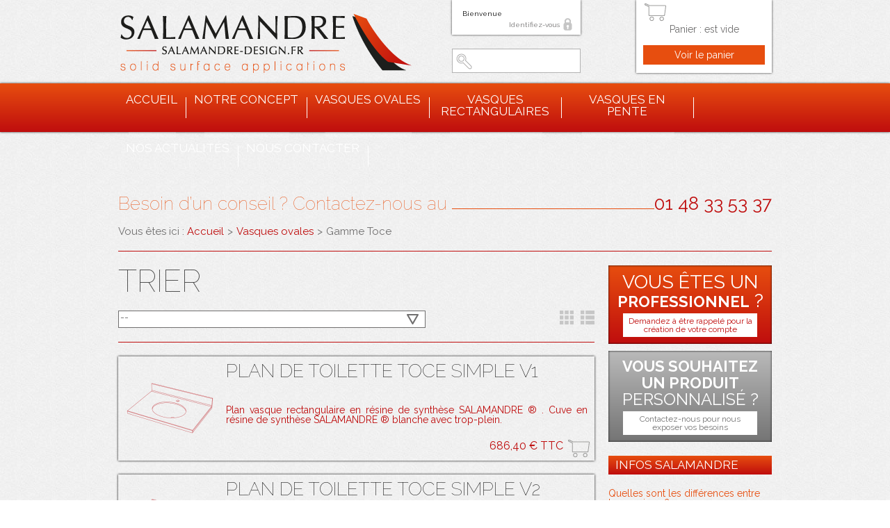

--- FILE ---
content_type: text/html; charset=utf-8
request_url: http://www.salamandre-design.fr/18-gamme-toce
body_size: 9950
content:
<!DOCTYPE html PUBLIC "-//W3C//DTD XHTML 1.1//EN" "http://www.w3.org/TR/xhtml11/DTD/xhtml11.dtd"> <!--[if lt IE 7]><html class="no-js lt-ie9 lt-ie8 lt-ie7 " lang="fr"> <![endif]--> <!--[if IE 7]><html class="no-js lt-ie9 lt-ie8 ie7" lang="fr"> <![endif]--> <!--[if IE 8]><html class="no-js lt-ie9 ie8" lang="fr"> <![endif]--> <!--[if gt IE 8]><html class="no-js ie9" lang="fr"> <![endif]--><html xmlns="http://www.w3.org/1999/xhtml" xml:lang="fr"><head><title>Gamme Toce - Salamandre Design&reg;</title><link href="http://www.salamandre-design.fr/themes/zensation/css/bootstrap.css" rel="stylesheet" media="screen"><link href='http://fonts.googleapis.com/css?family=Raleway:400,100,700' rel='stylesheet' type='text/css'> <!--[if lt IE 9]> <script src="http://www.salamandre-design.fr/themes/zensation/js/html5shiv.js"></script> <script src="http://www.salamandre-design.fr/themes/zensation/js/respond.min.js"></script> <![endif]--><link href="http://www.salamandre-design.fr/themes/zensation/css/owl.carousel.css" rel="stylesheet" media="screen"><meta name="viewport" content='width=device-width, maximum-scale=1.0, user-scalable=0' /><meta http-equiv="Content-Type" content="application/xhtml+xml; charset=utf-8" /><meta http-equiv="content-language" content="fr" /><meta name="generator" content="PrestaShop" /><link rel="icon" type="image/vnd.microsoft.icon" href="http://www.salamandre-design.fr/themes/zensation/css/images/favicon.ico"><link rel="shortcut icon" type="image/x-icon" href="http://www.salamandre-design.fr/themes/zensation/css/images/favicon.png">           <link href="http://www.salamandre-design.fr/themes/zensation/cache/v_67_c9362c7d8f1be21573c5ec9f0bcf63bf_all.css" rel="stylesheet" type="text/css" media="all" />  <meta name="robots" content="index,follow" />   </head><body id="category" class="hide-left-column "><div id="page"><div id="header"><div id="head-content" class="container"> <a id="header_logo" href="http://www.salamandre-design.fr/" title="Salamandre Design&reg;, plans vasques en ligne">Salamandre Design®<span class="hover"></span><span class="out"></span> </a><ul id="header_links"><li id="header_link_contact"><a href="http://www.salamandre-design.fr/contactez-nous" title="contact">contact</a></li><li id="header_link_sitemap"><a href="http://www.salamandre-design.fr/plan-du-site" title="plan du site">plan du site</a></li></ul><div id="search_block_top"><form method="get" action="http://www.salamandre-design.fr/recherche" id="searchbox"> <input type="hidden" name="controller" value="search" /> <input type="hidden" name="orderby" value="position" /> <input type="hidden" name="orderway" value="desc" /> <input class="search_query" type="text" id="search_query_top" name="search_query" value="" /> <input type="submit" name="submit_search" value="Rechercher" class="button" /></form></div>  <div id="header_user" ><ul id="header_nav"><li id="shopping_cart"> <a href="http://www.salamandre-design.fr/commande" title="Voir mon panier" rel="nofollow">Panier : <span class="ajax_cart_quantity hidden">0</span> <span class="ajax_cart_product_txt hidden">produit</span> <span class="ajax_cart_product_txt_s hidden">produits</span> <span class="ajax_cart_total hidden"> </span> <span class="ajax_cart_no_product">est vide</span> </a></li><li id="your_account"><a href="http://www.salamandre-design.fr/mon-compte" title="Voir mon compte client" rel="nofollow">Votre compte</a></li></ul><p id="header_user_info"> Bienvenue <a href="http://www.salamandre-design.fr/mon-compte" title="Identifiez-vous" class="login" rel="nofollow">Identifiez-vous</a></p></div>  <div id="cart_block" class="block exclusive"><h4 class="title_block"> <a href="http://www.salamandre-design.fr/commande" title="Voir mon panier" rel="nofollow">Panier</a> <span id="block_cart_expand" class="hidden">&nbsp;</span> <span id="block_cart_collapse" >&nbsp;</span></h4><div class="block_content"><div id="cart_block_summary" class="collapsed"> <span class="ajax_cart_quantity" style="display:none;">0</span> <span class="ajax_cart_product_txt_s" style="display:none">articles</span> <span class="ajax_cart_product_txt" >article</span> <span class="ajax_cart_total" style="display:none"> </span> <span class="ajax_cart_no_product" >(vide)</span></div><div id="cart_block_list" class="expanded"><div class="cart_header">In your bag</div><p id="cart_block_no_products" style="width: 95%;margin: 0 auto;">Aucun produit</p><p class="cart_p"> <span>Expédition</span> <span id="cart_block_shipping_cost" class="price ajax_cart_shipping_cost">0,00 €</span></p><p class="cart_p"> <span>Taxes</span> <span id="cart_block_tax_cost" class="price ajax_cart_tax_cost">0,00 €</span></p><p class="cart_p"> <span>Total</span> <span id="cart_block_total" class="price ajax_block_cart_total">0,00 €</span></p><p id="cart-price-precisions" style="width: 95%;margin: 0 auto;padding-bottom: 5px;"> Les prix sont TTC</p><p id="cart-buttons"> <a href="http://www.salamandre-design.fr/commande" class="button_small" title="Voir mon panier" rel="nofollow">Panier</a> <a href="http://www.salamandre-design.fr/commande" id="button_order_cart" class="exclusive" title="Commander" rel="nofollow"><span></span>Commander</a></p></div></div></div> </div><div class="sf-contener clearfix" id="topmenu"><div class="container"><ul class="sf-menu"><li><a href="http://www.salamandre-design.fr" title="Accueil">Accueil</a></li><li><a href="http://www.salamandre-design.fr/information/6-concept-resine-synthese" title="Notre concept">Notre concept</a></li><li><a href="http://www.salamandre-design.fr/12-vasques-ovales-salle-de-bains-resine-synthese" title="Vasques ovales">Vasques ovales</a><ul><li><a href="http://www.salamandre-design.fr/16-gamme-angel" title="Gamme Angel">Gamme Angel</a></li><li><a href="http://www.salamandre-design.fr/17-gamme-gavarnie" title="Gamme Gavarnie">Gamme Gavarnie</a></li><li class="sfHoverForce"><a href="http://www.salamandre-design.fr/18-gamme-toce" title="Gamme Toce">Gamme Toce</a></li><li><a href="http://www.salamandre-design.fr/19-gamme-yosemite" title="Gamme Yosemite">Gamme Yosemite</a></li><li><a href="http://www.salamandre-design.fr/20-gamme-niagara" title="Gamme Niagara">Gamme Niagara</a></li><li><a href="http://www.salamandre-design.fr/21-gamme-gocta" title="Gamme Gocta">Gamme Gocta</a></li><li><a href="http://www.salamandre-design.fr/22-gamme-victoria" title="Gamme Victoria">Gamme Victoria</a></li></ul></li><li><a href="http://www.salamandre-design.fr/13-vasques-rectangulaires-salle-de-bains-resine-synthese" title="Vasques rectangulaires">Vasques rectangulaires</a><ul><li><a href="http://www.salamandre-design.fr/23-gamme-haloku" title="Gamme Haloku">Gamme Haloku</a></li><li><a href="http://www.salamandre-design.fr/24-gamme-tugela" title="Gamme Tugela">Gamme Tugela</a></li></ul></li><li><a href="http://www.salamandre-design.fr/14-vasques-pente-salle-de-bains-resine-synthese" title="Vasques en pente">Vasques en pente</a><ul><li><a href="http://www.salamandre-design.fr/25-gamme-kahiwa" title="Gamme Kahiwa">Gamme Kahiwa</a></li><li><a href="http://www.salamandre-design.fr/26-gamme-papala" title="Gamme Papala">Gamme Papala</a></li></ul></li><li><a href="http://www.salamandre-design.fr/nos-actualites/" title="Nos actualit&eacute;s">Nos actualit&eacute;s</a></li><li><a href="http://www.salamandre-design.fr/contactez-nous" title="Nous contacter">Nous contacter</a></li><li class="sf-search noBack" style="float:right"><form id="searchbox" action="http://www.salamandre-design.fr/recherche" method="get"><p> <input type="hidden" name="controller" value="search" /> <input type="hidden" value="position" name="orderby"/> <input type="hidden" value="desc" name="orderway"/> <input type="text" name="search_query" value="" /></p></form></li></ul></div></div> <nav id="menu-toggle" role="navigation"><div class="left"><span class="phone">01 48 33 53 37</span></div><div class="menu-right"> <span class="ascenseur"></span><div><ul class="sf-menu"><li><a href="http://www.salamandre-design.fr" title="Accueil">Accueil</a></li><li><a href="http://www.salamandre-design.fr/information/6-concept-resine-synthese" title="Notre concept">Notre concept</a></li><li><a href="http://www.salamandre-design.fr/12-vasques-ovales-salle-de-bains-resine-synthese" title="Vasques ovales">Vasques ovales</a><ul><li><a href="http://www.salamandre-design.fr/16-gamme-angel" title="Gamme Angel">Gamme Angel</a></li><li><a href="http://www.salamandre-design.fr/17-gamme-gavarnie" title="Gamme Gavarnie">Gamme Gavarnie</a></li><li class="sfHoverForce"><a href="http://www.salamandre-design.fr/18-gamme-toce" title="Gamme Toce">Gamme Toce</a></li><li><a href="http://www.salamandre-design.fr/19-gamme-yosemite" title="Gamme Yosemite">Gamme Yosemite</a></li><li><a href="http://www.salamandre-design.fr/20-gamme-niagara" title="Gamme Niagara">Gamme Niagara</a></li><li><a href="http://www.salamandre-design.fr/21-gamme-gocta" title="Gamme Gocta">Gamme Gocta</a></li><li><a href="http://www.salamandre-design.fr/22-gamme-victoria" title="Gamme Victoria">Gamme Victoria</a></li></ul></li><li><a href="http://www.salamandre-design.fr/13-vasques-rectangulaires-salle-de-bains-resine-synthese" title="Vasques rectangulaires">Vasques rectangulaires</a><ul><li><a href="http://www.salamandre-design.fr/23-gamme-haloku" title="Gamme Haloku">Gamme Haloku</a></li><li><a href="http://www.salamandre-design.fr/24-gamme-tugela" title="Gamme Tugela">Gamme Tugela</a></li></ul></li><li><a href="http://www.salamandre-design.fr/14-vasques-pente-salle-de-bains-resine-synthese" title="Vasques en pente">Vasques en pente</a><ul><li><a href="http://www.salamandre-design.fr/25-gamme-kahiwa" title="Gamme Kahiwa">Gamme Kahiwa</a></li><li><a href="http://www.salamandre-design.fr/26-gamme-papala" title="Gamme Papala">Gamme Papala</a></li></ul></li><li><a href="http://www.salamandre-design.fr/nos-actualites/" title="Nos actualit&eacute;s">Nos actualit&eacute;s</a></li><li><a href="http://www.salamandre-design.fr/contactez-nous" title="Nous contacter">Nous contacter</a></li><li class="sf-search noBack" style="float:right"><form id="searchbox" action="http://www.salamandre-design.fr/recherche" method="get"><p> <input type="hidden" name="controller" value="search" /> <input type="hidden" value="position" name="orderby"/> <input type="hidden" value="desc" name="orderway"/> <input type="text" name="search_query" value="" /></p></form></li></ul></div></div> <a class="home-link" href="http://www.salamandre-design.fr/" title="Salamandre Design&reg;, plans vasques en ligne"></a> </nav><div class="container">  </div></div><div id="phone-top"><div class="container">Besoin d&rsquo;un conseil ? Contactez-nous au <span>01 48 33 53 37</span></div></div>     <div id="columns" class="container"><div class="row"><div id="primary_block" class="clearfix"><div id="ariane">Vous êtes ici : <a href="http://www.salamandre-design.fr/" title="Retourner à l'accueil">Accueil</a><span class="navigation-pipe">></span><a href="http://www.salamandre-design.fr/12-vasques-ovales-salle-de-bains-resine-synthese" title="Vasques ovales">Vasques ovales</a><span class="navigation-pipe">></span>Gamme Toce</div><div id="product_list"><div class="content_sortPagiBar"><p class="title_block">Trier</p><div class="sortPagiBar clearfix"><form action="http://www.salamandre-design.fr/18-gamme-toce" method="get" class="nbrItemPage pagination"><p> <label for="nb_item">Lister :</label> <input type="hidden" name="id_category" value="18" /> <select name="n" id="nb_item" class="js-nb_item" onchange="this.form.submit();"><option value="9" selected="selected">9</option><option value="18" >18</option> </select> <span>produits par page</span></p></form><div class="sortPagiBar_right">  <form id="productsSortForm" action="http://www.salamandre-design.fr/18-gamme-toce" class="productsSortForm" style="vertical-align:bottom;"><div class="select"> <select id="selectPrductSort" class="selectProductSort" ><option value="position:asc" selected="selected">--</option><option value="price:asc" >Le moins cher</option><option value="price:desc" >Le plus cher</option><option value="name:asc" >Nom de A &agrave; Z</option><option value="name:desc" >Nom de Z &agrave; A</option> </select></div></form><div id="navigation"> <a href="#" id="list">List</a><a href="#" id="grid">Grid</a></div></div></div></div><ul id="product_list_lview" class="clear"><li class="ajax_block_product first_item item clearfix"><a class="product-link" href="http://www.salamandre-design.fr/gamme-toce/68-plan-de-toilette-toce-simple-v1.html" title="Voir la fiche produit de PLAN DE TOILETTE TOCE SIMPLE V1"><div class="left"><div class="imgs_list"><div class="front_image"><img src="http://www.salamandre-design.fr/481-zen_list_default_square/plan-de-toilette-toce-simple-v1.jpg" alt="PLAN DE TOILETTE TOCE SIMPLE V1" class="small_shadow"/></div><div class="back_image"><img src="http://www.salamandre-design.fr/482-zen_list_default_square/plan-de-toilette-toce-simple-v1.jpg" alt="PLAN DE TOILETTE TOCE SIMPLE V1" class="small_shadow"/></div></div></div><div class="right"><div class="product-title" style="margin-top:0px;float:none;">PLAN DE TOILETTE TOCE SIMPLE V1</div><div class="product-datas"><div class="product_desc"> Plan vasque rectangulaire en r&eacute;sine de synth&egrave;se SALAMANDRE &reg; . Cuve en r&eacute;sine de synth&egrave;se SALAMANDRE &reg; blanche avec trop-plein.</div><div class="price_container"><span class="price">686,40 € TTC</span></div></div></div> </a> <a class="exclusive ajax_add_to_cart_button" rel="ajax_id_product_68" href="http://www.salamandre-design.fr/panier?qty=1&amp;id_product=68&amp;token=0eb453dc1ff8609fbd6d2ea13c7c8268&amp;add" title="Ajouter au panier">Ajouter au panier</a></li><li class="ajax_block_product alternate_item clearfix"><a class="product-link" href="http://www.salamandre-design.fr/gamme-toce/69-plan-vasque-toilette-rectangulaire-toce-simple-v2.html" title="Voir la fiche produit de PLAN DE TOILETTE TOCE SIMPLE V2"><div class="left"><div class="imgs_list"><div class="front_image"><img src="http://www.salamandre-design.fr/494-zen_list_default_square/plan-vasque-toilette-rectangulaire-toce-simple-v2.jpg" alt="PLAN DE TOILETTE TOCE SIMPLE V2" class="small_shadow"/></div><div class="back_image"><img src="http://www.salamandre-design.fr/495-zen_list_default_square/plan-vasque-toilette-rectangulaire-toce-simple-v2.jpg" alt="PLAN DE TOILETTE TOCE SIMPLE V2" class="small_shadow"/></div></div></div><div class="right"><div class="product-title" style="margin-top:0px;float:none;">PLAN DE TOILETTE TOCE SIMPLE V2</div><div class="product-datas"><div class="product_desc"> Plan vasque rectangulaire en r&eacute;sine de synth&egrave;se SALAMANDRE &reg; . Cuve en r&eacute;sine de synth&egrave;se SALAMANDRE &reg; blanche avec trop-plein.</div><div class="price_container"><span class="price">716,40 € TTC</span></div></div></div> </a> <a class="exclusive ajax_add_to_cart_button" rel="ajax_id_product_69" href="http://www.salamandre-design.fr/panier?qty=1&amp;id_product=69&amp;token=0eb453dc1ff8609fbd6d2ea13c7c8268&amp;add" title="Ajouter au panier">Ajouter au panier</a></li><li class="ajax_block_product item clearfix"><a class="product-link" href="http://www.salamandre-design.fr/gamme-toce/70-plan-vasque-toilette-rectangulaire-toce-simple-v3.html" title="Voir la fiche produit de PLAN DE TOILETTE TOCE SIMPLE V3"><div class="left"><div class="imgs_list"><div class="front_image"><img src="http://www.salamandre-design.fr/502-zen_list_default_square/plan-vasque-toilette-rectangulaire-toce-simple-v3.jpg" alt="PLAN DE TOILETTE TOCE SIMPLE V3" class="small_shadow"/></div><div class="back_image"><img src="http://www.salamandre-design.fr/503-zen_list_default_square/plan-vasque-toilette-rectangulaire-toce-simple-v3.jpg" alt="PLAN DE TOILETTE TOCE SIMPLE V3" class="small_shadow"/></div></div></div><div class="right"><div class="product-title" style="margin-top:0px;float:none;">PLAN DE TOILETTE TOCE SIMPLE V3</div><div class="product-datas"><div class="product_desc"> Plan vasque rectangulaire en r&eacute;sine de synth&egrave;se SALAMANDRE &reg; . Cuve en r&eacute;sine de synth&egrave;se SALAMANDRE &reg; blanche avec trop-plein.</div><div class="price_container"><span class="price">576,00 € TTC</span></div></div></div> </a> <a class="exclusive ajax_add_to_cart_button" rel="ajax_id_product_70" href="http://www.salamandre-design.fr/panier?qty=1&amp;id_product=70&amp;token=0eb453dc1ff8609fbd6d2ea13c7c8268&amp;add" title="Ajouter au panier">Ajouter au panier</a></li><li class="ajax_block_product alternate_item clearfix"><a class="product-link" href="http://www.salamandre-design.fr/gamme-toce/71-plan-vasque-toilette-rectangulaire-toce-double-v1.html" title="Voir la fiche produit de PLAN DE TOILETTE TOCE DOUBLE V1"><div class="left"><div class="imgs_list"><div class="front_image"><img src="http://www.salamandre-design.fr/510-zen_list_default_square/plan-vasque-toilette-rectangulaire-toce-double-v1.jpg" alt="PLAN DE TOILETTE TOCE DOUBLE V1" class="small_shadow"/></div><div class="back_image"><img src="http://www.salamandre-design.fr/511-zen_list_default_square/plan-vasque-toilette-rectangulaire-toce-double-v1.jpg" alt="PLAN DE TOILETTE TOCE DOUBLE V1" class="small_shadow"/></div></div></div><div class="right"><div class="product-title" style="margin-top:0px;float:none;">PLAN DE TOILETTE TOCE DOUBLE V1</div><div class="product-datas"><div class="product_desc"> Plan vasque rectangulaire en r&eacute;sine de synth&egrave;se SALAMANDRE &reg; . 2 cuves en r&eacute;sine de synth&egrave;se SALAMANDRE &reg; blanche avec trop-plein.</div><div class="price_container"><span class="price">1 401,60 € TTC</span></div></div></div> </a> <a class="exclusive ajax_add_to_cart_button" rel="ajax_id_product_71" href="http://www.salamandre-design.fr/panier?qty=1&amp;id_product=71&amp;token=0eb453dc1ff8609fbd6d2ea13c7c8268&amp;add" title="Ajouter au panier">Ajouter au panier</a></li><li class="ajax_block_product item clearfix"><a class="product-link" href="http://www.salamandre-design.fr/gamme-toce/72-plan-vasque-toilette-rectangulaire-toce-double-v2.html" title="Voir la fiche produit de PLAN DE TOILETTE TOCE DOUBLE V2"><div class="left"><div class="imgs_list"><div class="front_image"><img src="http://www.salamandre-design.fr/518-zen_list_default_square/plan-vasque-toilette-rectangulaire-toce-double-v2.jpg" alt="PLAN DE TOILETTE TOCE DOUBLE V2" class="small_shadow"/></div><div class="back_image"><img src="http://www.salamandre-design.fr/519-zen_list_default_square/plan-vasque-toilette-rectangulaire-toce-double-v2.jpg" alt="PLAN DE TOILETTE TOCE DOUBLE V2" class="small_shadow"/></div></div></div><div class="right"><div class="product-title" style="margin-top:0px;float:none;">PLAN DE TOILETTE TOCE DOUBLE V2</div><div class="product-datas"><div class="product_desc"> Plan vasque rectangulaire en r&eacute;sine de synth&egrave;se SALAMANDRE &reg; . 2 cuves en r&eacute;sine de synth&egrave;se SALAMANDRE &reg; blanche avec trop-plein.</div><div class="price_container"><span class="price">1 462,80 € TTC</span></div></div></div> </a> <a class="exclusive ajax_add_to_cart_button" rel="ajax_id_product_72" href="http://www.salamandre-design.fr/panier?qty=1&amp;id_product=72&amp;token=0eb453dc1ff8609fbd6d2ea13c7c8268&amp;add" title="Ajouter au panier">Ajouter au panier</a></li><li class="ajax_block_product alternate_item clearfix"><a class="product-link" href="http://www.salamandre-design.fr/gamme-toce/73-plan-vasque-toilette-rectangulaire-toce-double-v3.html" title="Voir la fiche produit de PLAN DE TOILETTE TOCE DOUBLE V3"><div class="left"><div class="imgs_list"><div class="front_image"><img src="http://www.salamandre-design.fr/526-zen_list_default_square/plan-vasque-toilette-rectangulaire-toce-double-v3.jpg" alt="PLAN DE TOILETTE TOCE DOUBLE V3" class="small_shadow"/></div><div class="back_image"><img src="http://www.salamandre-design.fr/527-zen_list_default_square/plan-vasque-toilette-rectangulaire-toce-double-v3.jpg" alt="PLAN DE TOILETTE TOCE DOUBLE V3" class="small_shadow"/></div></div></div><div class="right"><div class="product-title" style="margin-top:0px;float:none;">PLAN DE TOILETTE TOCE DOUBLE V3</div><div class="product-datas"><div class="product_desc"> Plan vasque rectangulaire en r&eacute;sine de synth&egrave;se SALAMANDRE &reg; . 2 cuves en r&eacute;sine de synth&egrave;se SALAMANDRE &reg; blanche avec trop-plein.</div><div class="price_container"><span class="price">1 177,20 € TTC</span></div></div></div> </a> <a class="exclusive ajax_add_to_cart_button" rel="ajax_id_product_73" href="http://www.salamandre-design.fr/panier?qty=1&amp;id_product=73&amp;token=0eb453dc1ff8609fbd6d2ea13c7c8268&amp;add" title="Ajouter au panier">Ajouter au panier</a></li><li class="ajax_block_product item clearfix"><a class="product-link" href="http://www.salamandre-design.fr/gamme-toce/74-plan-vasque-toilette-rectangulaire-toce-triple-v1.html" title="Voir la fiche produit de PLAN DE TOILETTE TOCE TRIPLE V1"><div class="left"><div class="imgs_list"><div class="front_image"><img src="http://www.salamandre-design.fr/534-zen_list_default_square/plan-vasque-toilette-rectangulaire-toce-triple-v1.jpg" alt="PLAN DE TOILETTE TOCE TRIPLE V1" class="small_shadow"/></div><div class="back_image"><img src="http://www.salamandre-design.fr/535-zen_list_default_square/plan-vasque-toilette-rectangulaire-toce-triple-v1.jpg" alt="PLAN DE TOILETTE TOCE TRIPLE V1" class="small_shadow"/></div></div></div><div class="right"><div class="product-title" style="margin-top:0px;float:none;">PLAN DE TOILETTE TOCE TRIPLE V1</div><div class="product-datas"><div class="product_desc"> Plan vasque rectangulaire en r&eacute;sine de synth&egrave;se SALAMANDRE &reg; . 3 cuves en r&eacute;sine de synth&egrave;se SALAMANDRE &reg; blanche avec trop-plein.</div><div class="price_container"><span class="price">2 232,00 € TTC</span></div></div></div> </a> <a class="exclusive ajax_add_to_cart_button" rel="ajax_id_product_74" href="http://www.salamandre-design.fr/panier?qty=1&amp;id_product=74&amp;token=0eb453dc1ff8609fbd6d2ea13c7c8268&amp;add" title="Ajouter au panier">Ajouter au panier</a></li><li class="ajax_block_product alternate_item clearfix"><a class="product-link" href="http://www.salamandre-design.fr/gamme-toce/75-plan-vasque-toilette-rectangulaire-toce-triple-v2.html" title="Voir la fiche produit de PLAN DE TOILETTE TOCE TRIPLE V2"><div class="left"><div class="imgs_list"><div class="front_image"><img src="http://www.salamandre-design.fr/542-zen_list_default_square/plan-vasque-toilette-rectangulaire-toce-triple-v2.jpg" alt="PLAN DE TOILETTE TOCE TRIPLE V2" class="small_shadow"/></div><div class="back_image"><img src="http://www.salamandre-design.fr/543-zen_list_default_square/plan-vasque-toilette-rectangulaire-toce-triple-v2.jpg" alt="PLAN DE TOILETTE TOCE TRIPLE V2" class="small_shadow"/></div></div></div><div class="right"><div class="product-title" style="margin-top:0px;float:none;">PLAN DE TOILETTE TOCE TRIPLE V2</div><div class="product-datas"><div class="product_desc"> Plan vasque rectangulaire en r&eacute;sine de synth&egrave;se SALAMANDRE &reg; . 3 cuves en r&eacute;sine de synth&egrave;se SALAMANDRE &reg; blanche avec trop-plein.</div><div class="price_container"><span class="price">2 229,60 € TTC</span></div></div></div> </a> <a class="exclusive ajax_add_to_cart_button" rel="ajax_id_product_75" href="http://www.salamandre-design.fr/panier?qty=1&amp;id_product=75&amp;token=0eb453dc1ff8609fbd6d2ea13c7c8268&amp;add" title="Ajouter au panier">Ajouter au panier</a></li><li class="ajax_block_product last_item item clearfix"><a class="product-link" href="http://www.salamandre-design.fr/gamme-toce/76-plan-vasque-toilette-rectangulaire-toce-triple-v3.html" title="Voir la fiche produit de PLAN DE TOILETTE TOCE TRIPLE V3"><div class="left"><div class="imgs_list"><div class="front_image"><img src="http://www.salamandre-design.fr/550-zen_list_default_square/plan-vasque-toilette-rectangulaire-toce-triple-v3.jpg" alt="PLAN DE TOILETTE TOCE TRIPLE V3" class="small_shadow"/></div><div class="back_image"><img src="http://www.salamandre-design.fr/551-zen_list_default_square/plan-vasque-toilette-rectangulaire-toce-triple-v3.jpg" alt="PLAN DE TOILETTE TOCE TRIPLE V3" class="small_shadow"/></div></div></div><div class="right"><div class="product-title" style="margin-top:0px;float:none;">PLAN DE TOILETTE TOCE TRIPLE V3</div><div class="product-datas"><div class="product_desc"> Plan vasque rectangulaire en r&eacute;sine de synth&egrave;se SALAMANDRE &reg; . 3 cuves en r&eacute;sine de synth&egrave;se SALAMANDRE &reg; blanche avec trop-plein.</div><div class="price_container"><span class="price">1 794,00 € TTC</span></div></div></div> </a> <a class="exclusive ajax_add_to_cart_button" rel="ajax_id_product_76" href="http://www.salamandre-design.fr/panier?qty=1&amp;id_product=76&amp;token=0eb453dc1ff8609fbd6d2ea13c7c8268&amp;add" title="Ajouter au panier">Ajouter au panier</a></li></ul><ul id="product_list_gview" class="clear"><li class="product_box_carousel"><a class="product-link" href="http://www.salamandre-design.fr/gamme-toce/68-plan-de-toilette-toce-simple-v1.html" title="Voir la fiche produit de PLAN DE TOILETTE TOCE SIMPLE V1"><div class="product-title">PLAN DE TOILETTE TOCE SIMPLE V1</div><div class="imgs"><div class="front_image"><img src="http://www.salamandre-design.fr/481-zen_home_default_square/plan-de-toilette-toce-simple-v1.jpg" alt="PLAN DE TOILETTE TOCE SIMPLE V1" /></div><div class="back_image"><img src="http://www.salamandre-design.fr/482-zen_home_default_square/plan-de-toilette-toce-simple-v1.jpg" alt="PLAN DE TOILETTE TOCE SIMPLE V1" /></div></div><div class="datas"><div class="price_container"><span class="price">686,40 € TTC</span></div></div><div class="product-plus"><div class="product_desc"> Plan vasque rectangulaire en r&eacute;sine de synth&egrave;se SALAMANDRE &reg; . Cuve en r&eacute;sine de synth&egrave;se SALAMANDRE &reg; blanche avec trop-plein.</div> <span class="savoir-plus">En savoir plus</span></div> </a> <a class="exclusive ajax_add_to_cart_button" rel="ajax_id_product_68" href="http://www.salamandre-design.fr/panier?qty=1&amp;id_product=68&amp;token=0eb453dc1ff8609fbd6d2ea13c7c8268&amp;add" title="Ajouter au panier">Ajouter au panier</a></li><li class="product_box_carousel"><a class="product-link" href="http://www.salamandre-design.fr/gamme-toce/69-plan-vasque-toilette-rectangulaire-toce-simple-v2.html" title="Voir la fiche produit de PLAN DE TOILETTE TOCE SIMPLE V2"><div class="product-title">PLAN DE TOILETTE TOCE SIMPLE V2</div><div class="imgs"><div class="front_image"><img src="http://www.salamandre-design.fr/494-zen_home_default_square/plan-vasque-toilette-rectangulaire-toce-simple-v2.jpg" alt="PLAN DE TOILETTE TOCE SIMPLE V2" /></div><div class="back_image"><img src="http://www.salamandre-design.fr/495-zen_home_default_square/plan-vasque-toilette-rectangulaire-toce-simple-v2.jpg" alt="PLAN DE TOILETTE TOCE SIMPLE V2" /></div></div><div class="datas"><div class="price_container"><span class="price">716,40 € TTC</span></div></div><div class="product-plus"><div class="product_desc"> Plan vasque rectangulaire en r&eacute;sine de synth&egrave;se SALAMANDRE &reg; . Cuve en r&eacute;sine de synth&egrave;se SALAMANDRE &reg; blanche avec trop-plein.</div> <span class="savoir-plus">En savoir plus</span></div> </a> <a class="exclusive ajax_add_to_cart_button" rel="ajax_id_product_69" href="http://www.salamandre-design.fr/panier?qty=1&amp;id_product=69&amp;token=0eb453dc1ff8609fbd6d2ea13c7c8268&amp;add" title="Ajouter au panier">Ajouter au panier</a></li><li class="product_box_carousel"><a class="product-link" href="http://www.salamandre-design.fr/gamme-toce/70-plan-vasque-toilette-rectangulaire-toce-simple-v3.html" title="Voir la fiche produit de PLAN DE TOILETTE TOCE SIMPLE V3"><div class="product-title">PLAN DE TOILETTE TOCE SIMPLE V3</div><div class="imgs"><div class="front_image"><img src="http://www.salamandre-design.fr/502-zen_home_default_square/plan-vasque-toilette-rectangulaire-toce-simple-v3.jpg" alt="PLAN DE TOILETTE TOCE SIMPLE V3" /></div><div class="back_image"><img src="http://www.salamandre-design.fr/503-zen_home_default_square/plan-vasque-toilette-rectangulaire-toce-simple-v3.jpg" alt="PLAN DE TOILETTE TOCE SIMPLE V3" /></div></div><div class="datas"><div class="price_container"><span class="price">576,00 € TTC</span></div></div><div class="product-plus"><div class="product_desc"> Plan vasque rectangulaire en r&eacute;sine de synth&egrave;se SALAMANDRE &reg; . Cuve en r&eacute;sine de synth&egrave;se SALAMANDRE &reg; blanche avec trop-plein.</div> <span class="savoir-plus">En savoir plus</span></div> </a> <a class="exclusive ajax_add_to_cart_button" rel="ajax_id_product_70" href="http://www.salamandre-design.fr/panier?qty=1&amp;id_product=70&amp;token=0eb453dc1ff8609fbd6d2ea13c7c8268&amp;add" title="Ajouter au panier">Ajouter au panier</a></li><li class="product_box_carousel"><a class="product-link" href="http://www.salamandre-design.fr/gamme-toce/71-plan-vasque-toilette-rectangulaire-toce-double-v1.html" title="Voir la fiche produit de PLAN DE TOILETTE TOCE DOUBLE V1"><div class="product-title">PLAN DE TOILETTE TOCE DOUBLE V1</div><div class="imgs"><div class="front_image"><img src="http://www.salamandre-design.fr/510-zen_home_default_square/plan-vasque-toilette-rectangulaire-toce-double-v1.jpg" alt="PLAN DE TOILETTE TOCE DOUBLE V1" /></div><div class="back_image"><img src="http://www.salamandre-design.fr/511-zen_home_default_square/plan-vasque-toilette-rectangulaire-toce-double-v1.jpg" alt="PLAN DE TOILETTE TOCE DOUBLE V1" /></div></div><div class="datas"><div class="price_container"><span class="price">1 401,60 € TTC</span></div></div><div class="product-plus"><div class="product_desc"> Plan vasque rectangulaire en r&eacute;sine de synth&egrave;se SALAMANDRE &reg; . 2 cuves en r&eacute;sine de synth&egrave;se SALAMANDRE &reg; blanche avec trop-plein.</div> <span class="savoir-plus">En savoir plus</span></div> </a> <a class="exclusive ajax_add_to_cart_button" rel="ajax_id_product_71" href="http://www.salamandre-design.fr/panier?qty=1&amp;id_product=71&amp;token=0eb453dc1ff8609fbd6d2ea13c7c8268&amp;add" title="Ajouter au panier">Ajouter au panier</a></li><li class="product_box_carousel"><a class="product-link" href="http://www.salamandre-design.fr/gamme-toce/72-plan-vasque-toilette-rectangulaire-toce-double-v2.html" title="Voir la fiche produit de PLAN DE TOILETTE TOCE DOUBLE V2"><div class="product-title">PLAN DE TOILETTE TOCE DOUBLE V2</div><div class="imgs"><div class="front_image"><img src="http://www.salamandre-design.fr/518-zen_home_default_square/plan-vasque-toilette-rectangulaire-toce-double-v2.jpg" alt="PLAN DE TOILETTE TOCE DOUBLE V2" /></div><div class="back_image"><img src="http://www.salamandre-design.fr/519-zen_home_default_square/plan-vasque-toilette-rectangulaire-toce-double-v2.jpg" alt="PLAN DE TOILETTE TOCE DOUBLE V2" /></div></div><div class="datas"><div class="price_container"><span class="price">1 462,80 € TTC</span></div></div><div class="product-plus"><div class="product_desc"> Plan vasque rectangulaire en r&eacute;sine de synth&egrave;se SALAMANDRE &reg; . 2 cuves en r&eacute;sine de synth&egrave;se SALAMANDRE &reg; blanche avec trop-plein.</div> <span class="savoir-plus">En savoir plus</span></div> </a> <a class="exclusive ajax_add_to_cart_button" rel="ajax_id_product_72" href="http://www.salamandre-design.fr/panier?qty=1&amp;id_product=72&amp;token=0eb453dc1ff8609fbd6d2ea13c7c8268&amp;add" title="Ajouter au panier">Ajouter au panier</a></li><li class="product_box_carousel"><a class="product-link" href="http://www.salamandre-design.fr/gamme-toce/73-plan-vasque-toilette-rectangulaire-toce-double-v3.html" title="Voir la fiche produit de PLAN DE TOILETTE TOCE DOUBLE V3"><div class="product-title">PLAN DE TOILETTE TOCE DOUBLE V3</div><div class="imgs"><div class="front_image"><img src="http://www.salamandre-design.fr/526-zen_home_default_square/plan-vasque-toilette-rectangulaire-toce-double-v3.jpg" alt="PLAN DE TOILETTE TOCE DOUBLE V3" /></div><div class="back_image"><img src="http://www.salamandre-design.fr/527-zen_home_default_square/plan-vasque-toilette-rectangulaire-toce-double-v3.jpg" alt="PLAN DE TOILETTE TOCE DOUBLE V3" /></div></div><div class="datas"><div class="price_container"><span class="price">1 177,20 € TTC</span></div></div><div class="product-plus"><div class="product_desc"> Plan vasque rectangulaire en r&eacute;sine de synth&egrave;se SALAMANDRE &reg; . 2 cuves en r&eacute;sine de synth&egrave;se SALAMANDRE &reg; blanche avec trop-plein.</div> <span class="savoir-plus">En savoir plus</span></div> </a> <a class="exclusive ajax_add_to_cart_button" rel="ajax_id_product_73" href="http://www.salamandre-design.fr/panier?qty=1&amp;id_product=73&amp;token=0eb453dc1ff8609fbd6d2ea13c7c8268&amp;add" title="Ajouter au panier">Ajouter au panier</a></li><li class="product_box_carousel"><a class="product-link" href="http://www.salamandre-design.fr/gamme-toce/74-plan-vasque-toilette-rectangulaire-toce-triple-v1.html" title="Voir la fiche produit de PLAN DE TOILETTE TOCE TRIPLE V1"><div class="product-title">PLAN DE TOILETTE TOCE TRIPLE V1</div><div class="imgs"><div class="front_image"><img src="http://www.salamandre-design.fr/534-zen_home_default_square/plan-vasque-toilette-rectangulaire-toce-triple-v1.jpg" alt="PLAN DE TOILETTE TOCE TRIPLE V1" /></div><div class="back_image"><img src="http://www.salamandre-design.fr/535-zen_home_default_square/plan-vasque-toilette-rectangulaire-toce-triple-v1.jpg" alt="PLAN DE TOILETTE TOCE TRIPLE V1" /></div></div><div class="datas"><div class="price_container"><span class="price">2 232,00 € TTC</span></div></div><div class="product-plus"><div class="product_desc"> Plan vasque rectangulaire en r&eacute;sine de synth&egrave;se SALAMANDRE &reg; . 3 cuves en r&eacute;sine de synth&egrave;se SALAMANDRE &reg; blanche avec trop-plein.</div> <span class="savoir-plus">En savoir plus</span></div> </a> <a class="exclusive ajax_add_to_cart_button" rel="ajax_id_product_74" href="http://www.salamandre-design.fr/panier?qty=1&amp;id_product=74&amp;token=0eb453dc1ff8609fbd6d2ea13c7c8268&amp;add" title="Ajouter au panier">Ajouter au panier</a></li><li class="product_box_carousel"><a class="product-link" href="http://www.salamandre-design.fr/gamme-toce/75-plan-vasque-toilette-rectangulaire-toce-triple-v2.html" title="Voir la fiche produit de PLAN DE TOILETTE TOCE TRIPLE V2"><div class="product-title">PLAN DE TOILETTE TOCE TRIPLE V2</div><div class="imgs"><div class="front_image"><img src="http://www.salamandre-design.fr/542-zen_home_default_square/plan-vasque-toilette-rectangulaire-toce-triple-v2.jpg" alt="PLAN DE TOILETTE TOCE TRIPLE V2" /></div><div class="back_image"><img src="http://www.salamandre-design.fr/543-zen_home_default_square/plan-vasque-toilette-rectangulaire-toce-triple-v2.jpg" alt="PLAN DE TOILETTE TOCE TRIPLE V2" /></div></div><div class="datas"><div class="price_container"><span class="price">2 229,60 € TTC</span></div></div><div class="product-plus"><div class="product_desc"> Plan vasque rectangulaire en r&eacute;sine de synth&egrave;se SALAMANDRE &reg; . 3 cuves en r&eacute;sine de synth&egrave;se SALAMANDRE &reg; blanche avec trop-plein.</div> <span class="savoir-plus">En savoir plus</span></div> </a> <a class="exclusive ajax_add_to_cart_button" rel="ajax_id_product_75" href="http://www.salamandre-design.fr/panier?qty=1&amp;id_product=75&amp;token=0eb453dc1ff8609fbd6d2ea13c7c8268&amp;add" title="Ajouter au panier">Ajouter au panier</a></li><li class="product_box_carousel"><a class="product-link" href="http://www.salamandre-design.fr/gamme-toce/76-plan-vasque-toilette-rectangulaire-toce-triple-v3.html" title="Voir la fiche produit de PLAN DE TOILETTE TOCE TRIPLE V3"><div class="product-title">PLAN DE TOILETTE TOCE TRIPLE V3</div><div class="imgs"><div class="front_image"><img src="http://www.salamandre-design.fr/550-zen_home_default_square/plan-vasque-toilette-rectangulaire-toce-triple-v3.jpg" alt="PLAN DE TOILETTE TOCE TRIPLE V3" /></div><div class="back_image"><img src="http://www.salamandre-design.fr/551-zen_home_default_square/plan-vasque-toilette-rectangulaire-toce-triple-v3.jpg" alt="PLAN DE TOILETTE TOCE TRIPLE V3" /></div></div><div class="datas"><div class="price_container"><span class="price">1 794,00 € TTC</span></div></div><div class="product-plus"><div class="product_desc"> Plan vasque rectangulaire en r&eacute;sine de synth&egrave;se SALAMANDRE &reg; . 3 cuves en r&eacute;sine de synth&egrave;se SALAMANDRE &reg; blanche avec trop-plein.</div> <span class="savoir-plus">En savoir plus</span></div> </a> <a class="exclusive ajax_add_to_cart_button" rel="ajax_id_product_76" href="http://www.salamandre-design.fr/panier?qty=1&amp;id_product=76&amp;token=0eb453dc1ff8609fbd6d2ea13c7c8268&amp;add" title="Ajouter au panier">Ajouter au panier</a></li></ul></div>  <div id="side-right"><div id="pro-link"><a class="pro" href="/contactez-nous">Vous &ecirc;tes un <strong>professionnel</strong> ? <span>Demandez &agrave; &ecirc;tre rappel&eacute; pour la cr&eacute;ation de votre compte</span></a> <a class="pro mesure" href="/contactez-nous"><strong>Vous souhaitez un produit</strong> personnalis&eacute; ? <span>Contactez-nous pour nous exposer vos besoins</span></a><h4>Infos Salamandre</h4> <a href="/information/11-v1-v2-v3-simple-double-ou-triple" class="info-right info-right-top">Quelles sont les diff&eacute;rences entre les versions ? <span>V1, V2, V3, simple, double ou triple ?</span></a> <a href="/information/12-couleurs-salamandre-design" class="info-right">Les couleurs Salamandre <span>Zoom sur la palette de couleurs disponibles pour une plus grande personnalisation de votre int&eacute;rieur.</span></a></div><div id="meilleuresventes_right" class="block"><h4 class="title_block"> Meilleures ventes</h4><div class="block_content"><ul class="product_images"><li class="first_item clearfix"> <a href="http://www.salamandre-design.fr/robinets-mitigeurs-delabie-salle-de-bains/32-robinet-temposoft-mix-2-delabie-plan-vasque.html" title="ROBINET TEMPOSOFT MIX 2 DELABIE vue en coupe" class="content-product clearfix"> <img src="http://www.salamandre-design.fr/691-small_default/robinet-temposoft-mix-2-delabie-plan-vasque.jpg" height="75" width="75" alt="ROBINET TEMPOSOFT MIX 2 DELABIE vue en coupe"/><div class="show">Consulter</div><h5>ROBINET TEMPOSOFT MIX 2 DELABIE</h5><div class="product-descr"><div class="titre">Mitigeur temporis&eacute; de lavabo <br />avec s&eacute;lecteur de temp&eacute;rature lat&eacute;ral</div><div class="excerpt">Corps en laiton massif chrom&eacute; avec brise-jet antitartre inviolable.</div></div> <span class="price">267,60 € TTC</span> <a class="exclusive ajax_add_to_cart_button" rel="ajax_id_product_32" href="http://www.salamandre-design.fr/panier?qty=1&amp;id_product=32&amp;token=0eb453dc1ff8609fbd6d2ea13c7c8268&amp;add" title="Ajouter au panier">Ajouter au panier</a> </a></li><li class="item clearfix"> <a href="http://www.salamandre-design.fr/gamme-kahiwa/41-plan-de-toilette-kahiwa-simple-v2.html" title="Vasque en pente Salamandre vue de dessus" class="content-product clearfix"> <img src="http://www.salamandre-design.fr/267-small_default/plan-de-toilette-kahiwa-simple-v2.jpg" height="75" width="75" alt="Vasque en pente Salamandre vue de dessus"/><div class="show">Consulter</div><h5>PLAN DE TOILETTE KAHIWA SIMPLE V2</h5><div class="product-descr"><div class="titre">Plan vasque rectangulaire <br />en r&eacute;sine de synth&egrave;se SALAMANDRE<sup>&reg;</sup> .</div><div class="excerpt">Cuve en pente en r&eacute;sine de synth&egrave;se SALAMANDRE<sup>&reg;</sup> sans trop-plein avec bonde invisible</div></div> <span class="price">1 028,40 € TTC</span> <a class="exclusive ajax_add_to_cart_button" rel="ajax_id_product_41" href="http://www.salamandre-design.fr/panier?qty=1&amp;id_product=41&amp;token=0eb453dc1ff8609fbd6d2ea13c7c8268&amp;add" title="Ajouter au panier">Ajouter au panier</a> </a></li><li class="last_item clearfix"> <a href="http://www.salamandre-design.fr/robinets-mitigeurs-delabie-salle-de-bains/31-robinet-tempomatic-mix-4-delabie-plan-vasque.html" title="ROBINET TEMPOMATIC MIX 4 DELABIE vue en coupe" class="content-product clearfix"> <img src="http://www.salamandre-design.fr/690-small_default/robinet-tempomatic-mix-4-delabie-plan-vasque.jpg" height="75" width="75" alt="ROBINET TEMPOMATIC MIX 4 DELABIE vue en coupe"/><div class="show">Consulter</div><h5>ROBINET TEMPOMATIC MIX 4 DELABIE</h5><div class="product-descr"><div class="titre">Mitigeur &eacute;lectronique de lavabo <br />avec module &eacute;lectronique et &eacute;lectrovanne int&eacute;gr&eacute;s</div><div class="excerpt">R&eacute;glage de temp&eacute;rature lat&eacute;ral, fixation renforc&eacute;e, capot de maintenance verrouill&eacute;</div></div> <span class="price">699,60 € TTC</span> <a class="exclusive ajax_add_to_cart_button" rel="ajax_id_product_31" href="http://www.salamandre-design.fr/panier?qty=1&amp;id_product=31&amp;token=0eb453dc1ff8609fbd6d2ea13c7c8268&amp;add" title="Ajouter au panier">Ajouter au panier</a> </a></li></ul><div class="link-best"><a href="http://www.salamandre-design.fr/meilleures-ventes" title="Toutes les meilleures ventes">Toutes les meilleures ventes</a></div></div></div></div><div class="content_sortPagiBar"><div id="pagination_bottom" class="pagination"><ul class="pagination"><li id="pagination_previous_bottom" class="disabled pagination_previous"><span>&laquo;&nbsp;Pr&eacute;c&eacute;dent</span></li><li class="current"><span>1</span></li><li><a href="/18-gamme-toce?p=2">2</a></li><li id="pagination_next_bottom" class="pagination_next"><a href="/18-gamme-toce?p=2">Suivant&nbsp;&raquo;</a></li></ul><form action="http://www.salamandre-design.fr/18-gamme-toce" method="get" class="pagination"><p> <input type="submit" class="button_mini" value="OK" /> <label for="nb_item">produits</label> <select name="n" id="nb_item"><option value="9" selected="selected">9</option><option value="18" >18</option> </select> <input type="hidden" name="id_category" value="18" /></p></form></div></div></div><div id="left_column" class="col-md-3 col-md-pull-9"></div></div></div><div id="footer"><div id="pre-footer"><div class="container"><div class="titre">Service client</div><a href="http://www.salamandre-design.fr/information/13-foire-aux-questions" class="faq">Faq</a><a href="http://www.salamandre-design.fr/contactez-nous" class="contact">Besoin d'un conseil ?</a><div class="phone">+33 1 48 33 53 37</div></div></div><div class="container"><div class="left"><div id="social"><p class="title_block">Réseaux sociaux</p><a class="facebook" href="#"></a><a class="twitter" href="#"></a><a class="google" href="#"></a></div><div class="footer_payment_logo"><p class="title_block">Paiement sécurisé</p><img src="http://www.salamandre-design.fr/themes/zensation/img/payment_logos.png"></div></div><div id="footer-categories"><a href="/12-vasques-ovales" class="ovale">Plans vasque <br />ovales</a> <a href="/13-vasques-rectangulaires" class="rectangle">Plans vasque <br />rectangulaires</a> <a href="/14-vasques-en-pente" class="pente">Plans vasque <br />en pente</a> <a href="/15-produits-associes" class="associes">Produits <br />associ&eacute;s</a></div><div class="myaccount"><p class="title_block">Mon compte</p><div class="block_content"><ul class="bullet"><li><a href="http://www.salamandre-design.fr/mon-compte" title="Gérer mon compte client" rel="nofollow">Se connecter / Créer son compte</a></li><li><a href="http://www.salamandre-design.fr/historique-des-commandes" title="Voir mes commandes" rel="nofollow">Mes commandes</a></li><li><a href="http://www.salamandre-design.fr/adresses" title="Voir mes adresses" rel="nofollow">Mes adresses</a></li></ul><p class="logout"><a href="http://www.salamandre-design.fr/?mylogout" title="Se déconnecter" rel="nofollow">Se déconnecter</a></p></div></div><div class="footernavrespo"><ul class="footernav">test<li><a href="http://www.salamandre-design.fr/mon-compte" title="Gérer mon compte client" rel="nofollow">Mon compte</a><ul><li><a href="http://www.salamandre-design.fr/historique-des-commandes" title="Voir mes commandes" rel="nofollow">Mes commandes</a></li><li><a href="http://www.salamandre-design.fr/details-de-la-commande" title="Voir mes retours produits" rel="nofollow">Mes retours de marchandise</a></li><li><a href="http://www.salamandre-design.fr/avoirs" title="Voir mes avoirs" rel="nofollow">Mes avoirs</a></li><li><a href="http://www.salamandre-design.fr/adresses" title="Voir mes adresses" rel="nofollow">Mes adresses</a></li><li><a href="http://www.salamandre-design.fr/identite" title="Gérer mes informations personnelles" rel="nofollow">Mes informations personnelles</a></li><li><a href="http://www.salamandre-design.fr/bons-de-reduction" title="Voir mes réductions" rel="nofollow">Mes bons de réduction</a></li></ul></li></ul></div><div class="block_various_links" id="block_various_links_footer"><p class="title_block">Information</p><ul><li class="item"><a href="http://www.salamandre-design.fr/information/3-conditions-generales-de-ventes" title="CGV">CGV</a></li><li class="item"><a href="http://www.salamandre-design.fr/information/9-guide-et-conditions-dinstallation" title="Guide et conditions d&rsquo;installation">Guide et conditions d&rsquo;installation</a></li><li class="item"><a href="http://www.salamandre-design.fr/information/10-nos-partenaires" title="Nos partenaires">Nos partenaires</a></li><li class="item"><a href="http://www.salamandre-design.fr/information/11-v1-v2-v3-simple-double-ou-triple" title="V1, V2, V3, simple, double ou triple ?">V1, V2, V3, simple, double ou triple ?</a></li><li class="item"><a href="http://www.salamandre-design.fr/information/12-couleurs-salamandre-design" title="Les diff&eacute;rentes couleurs de r&eacute;sine">Les diff&eacute;rentes couleurs de r&eacute;sine</a></li></ul></div><div class="footernavrespo"><ul class="footernav"><li><a href="#" class="header_nav">Information</a><ul><li class="first_item"><a href="http://www.salamandre-design.fr/promotions" title="Promotions">Promotions</a></li><li class="item"><a href="http://www.salamandre-design.fr/nouveaux-produits" title="Nouveaux produits">Nouveaux produits</a></li><li class="item"><a href="http://www.salamandre-design.fr/meilleures-ventes" title="Meilleures ventes">Meilleures ventes</a></li><li class="item"><a href="http://www.salamandre-design.fr/contactez-nous" title="Contactez-nous">Contactez-nous</a></li><li class="item"><a href="http://www.salamandre-design.fr/information/3-conditions-generales-de-ventes" title="CGV">CGV</a></li><li class="item"><a href="http://www.salamandre-design.fr/information/9-guide-et-conditions-dinstallation" title="Guide et conditions d&rsquo;installation">Guide et conditions d&rsquo;installation</a></li><li class="item"><a href="http://www.salamandre-design.fr/information/10-nos-partenaires" title="Nos partenaires">Nos partenaires</a></li><li class="item"><a href="http://www.salamandre-design.fr/information/11-v1-v2-v3-simple-double-ou-triple" title="V1, V2, V3, simple, double ou triple ?">V1, V2, V3, simple, double ou triple ?</a></li><li class="item"><a href="http://www.salamandre-design.fr/information/12-couleurs-salamandre-design" title="Les diff&eacute;rentes couleurs de r&eacute;sine">Les diff&eacute;rentes couleurs de r&eacute;sine</a></li><li><a href="http://www.salamandre-design.fr/plan-du-site" title="Plan du site">Plan du site</a></li></ul></li></ul></div><div id="block_contact_infos"><p class="title_block">Coordonnées</p><ul><li>5-7 avenue Charles de Gaulle ZA de la Cerisaie 93240 STAINS</li><li>Fax : +33 1 48 33 69 79</li></ul></div></div><div id="copyright" class="container">Copyright &copy; 2026 Salamandre Design - <a href="http://www.salamandre-design.fr/information/2-mentions-legales" title="Consulter les mentions légales de Salamandre Design">Mentions légales</a> - <a href="http://www.salamandre-design.fr/plan-du-site" title="Consulter le plan de site Salamandre Design">Plan du site</a><span class="fair"></span></div></div></div>
<script type="text/javascript">var blocksearch_type = 'top';
var search_url = 'http://www.salamandre-design.fr/recherche';</script> <script type="text/javascript" src="/js/jquery/jquery-1.11.0.min.js"></script> <script type="text/javascript" src="/js/jquery/jquery-migrate-1.2.1.min.js"></script> <script type="text/javascript" src="/js/jquery/plugins/jquery.easing.js"></script> <script type="text/javascript" src="/js/tools.js"></script> <script type="text/javascript" src="/js/jquery/plugins/fancybox/jquery.fancybox.js"></script> <script type="text/javascript" src="/themes/zensation/js/products-comparison.js"></script> <script type="text/javascript" src="/themes/zensation/js/modules/blockcart/ajax-cart.js"></script> <script type="text/javascript" src="/js/jquery/plugins/jquery.scrollTo.js"></script> <script type="text/javascript" src="/js/jquery/plugins/jquery.serialScroll.js"></script> <script type="text/javascript" src="/js/jquery/plugins/bxslider/jquery.bxslider.js"></script> <script type="text/javascript" src="/themes/zensation/js/tools/treeManagement.js"></script> <script type="text/javascript" src="/js/jquery/plugins/autocomplete/jquery.autocomplete.js"></script> <script type="text/javascript" src="/themes/zensation/js/modules/ph_simpleblog/js/ph_simpleblog.js"></script> <script type="text/javascript" src="/modules/mancarousel/js/jquery.carouFredSel-6.2.1-packed.js"></script> <script type="text/javascript" src="/modules/revsliderprestashop/rs-plugin/js/jquery.themepunch.plugins.min.js"></script> <script type="text/javascript" src="/modules/revsliderprestashop/rs-plugin/js/jquery.themepunch.revolution.min.js"></script> <script type="text/javascript" src="/modules/blocktopmenu/js/hoverIntent.js"></script> <script type="text/javascript" src="/modules/blocktopmenu/js/superfish-modified.js"></script> <script type="text/javascript" src="http://www.salamandre-design.fr/themes/zensation/js/owl.carousel.js"></script> <script type="text/javascript" src="http://www.salamandre-design.fr/themes/zensation/js/scriptbreaker-multiple-accordion-1.js"></script> <script type="text/javascript" src="http://www.salamandre-design.fr/themes/zensation/js/bootstrap.min.js"></script> <script type="text/javascript" src="http://www.salamandre-design.fr/themes/zensation/js/jquery.ba-throttle-debounce.min.js"></script> <script type="text/javascript" src="http://www.salamandre-design.fr/themes/zensation/js/jquery.mousewheel.min.js"></script> <script type="text/javascript" src="http://www.salamandre-design.fr/themes/zensation/js/jquery.touchSwipe.min.js"></script> <script type="text/javascript" src="http://www.salamandre-design.fr/themes/zensation/js/jquery.transit.min.js"></script> <script type="text/javascript" src="http://www.salamandre-design.fr/themes/zensation/js/jquery.unveil.min.js"></script> <script type="text/javascript" src="http://www.salamandre-design.fr/themes/zensation/js/ascenseur.js"></script> <script type="text/javascript" src="https://www.googletagmanager.com/gtag/js?id=G-SRF1NQ656W"></script> <script type="text/javascript" src="http://www.salamandre-design.fr/modules/elevatezoom/js/jquery.elevatezoom.js"></script> <script type="text/javascript">var baseDir = 'http://www.salamandre-design.fr/';
			var baseUri = 'http://www.salamandre-design.fr/';
			var static_token = '0eb453dc1ff8609fbd6d2ea13c7c8268';
			var token = '2371c9bfb36768457915e92acf6ad6ce';
			var priceDisplayPrecision = 2;
			var priceDisplayMethod = 0;
			var roundMode = 2;
var square_images = "1";
		var sticky_menu = "1";
window.dataLayer = window.dataLayer || [];
			  function gtag(){dataLayer.push(arguments);}
			  gtag('js', new Date());

			  gtag(
					'config', 
					'G-SRF1NQ656W', 
					{
						'debug_mode':false,
						'anonymize_ip': true
					}
				);
/**/// 
$('document').ready(function() {

	var $input = $("#search_query_top");

	$input.autocomplete(
	'http://www.salamandre-design.fr/recherche',
	{
		minChars: 3,
		max: 10,
		width: 500,
		selectFirst: false,
		scroll: false,
		dataType: "json",
		formatItem: function(data, i, max, value, term) {
			return value;
		},
		parse: function(data) {
			var mytab = [];
			for (var i = 0; i < data.length; i++)
				mytab[mytab.length] = { data: data[i], value: data[i].cname + ' > ' + data[i].pname };
			return mytab;
		},
		extraParams: {
			ajaxSearch: 1,
			id_lang: 1
		}
	})
	.result(function(event, data, formatted) {
		$input.val(data.pname);
		document.location.href = data.product_link;
	});
});
///**/
var CUSTOMIZE_TEXTFIELD = 1;
var img_dir = 'http://www.salamandre-design.fr/themes/zensation/img/';
var customizationIdMessage = 'Personnalisation';
var removingLinkText = 'supprimer cet article du panier';
var freeShippingTranslation = 'Livraison gratuite !';
var freeProductTranslation = 'Gratuit !';
var ajax_quantity = 'Quantité:';
var ajax_price = 'Prix:';
var delete_txt = 'Supprimer';
var generated_date = 1768858955;
$(document).ready(function() {
	$(".topnav").accordion({
		accordion:false,
		speed: 500,
		closedSign: '[+]',
		openedSign: '[-]'
	});
});
$(function() {
			if (sticky_menu > 0){
				var sticky_navigation_offset_top = $('#topmenu').offset().top;
				var sticky_navigation = function(){
					var windowsize = $(window).width();
					var scroll_top = $(window).scrollTop();
					if (windowsize > 991) 
					{
						if (scroll_top > sticky_navigation_offset_top) { 
							$('#topmenu').css({ 'position': 'fixed', 'top':0, 'left':0, 'box-shadow:': '0 0 10px 1px rgba(0, 0, 0, 0.17)', '-webkit-box-shadow':'0 0 10px 1px rgba(0, 0, 0, 0.17)' });
							if (windowsize > 1390) {
								$('#header_nav').css({ 'position': 'fixed', 'top':0, 'left':30, 'margin-top':0 });
								$('#shopping_cart a').css({ 'background-size': '40px', 'background-position': '0px 3px','padding-top':'12px','padding-left':'50px','height':'45px', 'width':'auto','margin-right':'20px' });		
								$('#header_cart').css({ 'display': 'block'});
								$('#header #cart_block').css({ 'display': 'none !important'});
								$('.cart_header').css({ 'display': 'none'});
								$('#topmenu_logo').show();
							}
							else
							{
								$('#header_nav').css({ 'position': 'relative', 'margin-top':50 });
								$('#shopping_cart a').css({ 'background-size': 'auto', 'background-position': '0px 0px','padding-top':'15px','padding-left':'88px','font-size':'14px','height':'73px', 'width':'275px','margin-right':'0px' });
								$('#header_cart').css({ 'display': 'inline-block'});
								$('#header #cart_block').css({ 'display': 'none !important'});
								$('.cart_header').css({ 'display': 'block'});
								$('#topmenu_logo').hide();
							}
						} else {
							$('#topmenu').css({ }); 
							$('#header_nav').css({ 'position': 'relative', 'margin-top':50 });
							$('#shopping_cart a').css({ 'background-size': 'auto', 'background-position': '0px 0px','padding-top':'15px','padding-left':'88px','font-size':'14px','height':'73px', 'width':'275px','margin-right':'0px' });
							$('#header_cart').css({ 'display': 'inline-block'});
							$('#header #cart_block').css({ 'display': 'none !important'});
							$('.cart_header').css({ 'display': 'block'});
							$('#topmenu_logo').hide();
						}  
					}					
				};
				sticky_navigation();
				$(window).scroll(function() {
					 sticky_navigation();
				});
				$(window).resize(function() {
				  sticky_navigation();
				});	
}				
			});
var zoom_type = 'window';
	var zoom_fade_in = 400;
    var zoom_fade_out = 550;
	var zoom_cursor_type = 'auto';
	var zoom_window_pos = 1;
	var zoom_scroll = true;
	var zoom_easing = false;
	var zoom_tint = true;
	var zoom_tint_color = '#d1d1d1';
	var zoom_tint_opacity = 0.4;
    var zoom_lens_shape = 'square';
    var zoom_lens_size  = 250;
function applyElevateZoom(){
		var bigimage = $('.thickbox.shown').attr('href');
		$('#bigpic').elevateZoom({
			zoomType: zoom_type,
			cursor: zoom_cursor_type,
			zoomWindowFadeIn: zoom_fade_in,
			zoomWindowFadeOut: zoom_fade_out,
			zoomWindowPosition: zoom_window_pos,
			scrollZoom: zoom_scroll,
			easing: zoom_easing,
			tint: zoom_tint,
			tintColour: zoom_tint_color,
			tintOpacity: zoom_tint_opacity,
			lensShape: zoom_lens_shape,
			lensSize: zoom_lens_size,
			zoomImage: bigimage	   });
	}
	function restartElevateZoom(){
		$(".zoomContainer").remove();
		applyElevateZoom();
	}
	$(document).ready(function(){
	 var current_width = $(window).width();
	 if(current_width > 991){
		applyElevateZoom();
		$('#views_block li a').hover(
			function(){
				restartElevateZoom();
			},function(){}
		);
		$('#color_to_pick_list a').click(function(){
			restartElevateZoom();
		});
		}
		else
	{
		$('.zoomContainer').remove();
	}
	});
$(window).resize(function(){
    var current_width = $(window).width();
    if(current_width > 991){
		restartElevateZoom();
    }
	else
	{
		$('.zoomContainer').remove();
	}
  });
/**///
$(document).ready(function(){
	if($('#layered_form').length == 0)
	{
 		$('.selectProductSort').change(function(){
			var requestSortProducts = 'http://www.salamandre-design.fr/18-gamme-toce';
 			var splitData = $(this).val().split(':');
			document.location.href = requestSortProducts + ((requestSortProducts.indexOf('?') < 0) ? '?' : '&') + 'orderby=' + splitData[0] + '&orderway=' + splitData[1];
    	});
  	}
});
///**/
/**/jQuery.cookie = function (key, value, options) {

    // key and at least value given, set cookie...
    if (arguments.length > 1 && String(value) !== "[object Object]") {
        options = jQuery.extend({}, options);

        if (value === null || value === undefined) {
            options.expires = -1;
        }

        if (typeof options.expires === 'number') {
            var days = options.expires, t = options.expires = new Date();
            t.setDate(t.getDate() + days);
        }

        value = String(value);

        return (document.cookie = [
            encodeURIComponent(key), '=',
            options.raw ? value : encodeURIComponent(value),
            options.expires ? '; expires=' + options.expires.toUTCString() : '', // use expires attribute, max-age is not supported by IE
            options.path ? '; path=' + options.path : '',
            options.domain ? '; domain=' + options.domain : '',
            options.secure ? '; secure' : ''
        ].join(''));
    }

    // key and possibly options given, get cookie...
    options = value || {};
    var result, decode = options.raw ? function (s) { return s; } : decodeURIComponent;
    return (result = new RegExp('(?:^|; )' + encodeURIComponent(key) + '=([^;]*)').exec(document.cookie)) ? decode(result[1]) : null;
};

$(function() {
	var cc = $.cookie('list_grid');
	if (cc == 'l') {
		$('#product_list_lview').removeClass('grid');
		$('#grid').removeClass('view_active');
		$('#list').addClass('view_active');
		$('#product_list_gview').hide();
		$('#product_list_lview').show();
	} else {
		$('#product_list_lview').addClass('grid');
		$('#list').removeClass('view_active');
		$('#grid').addClass('view_active');
		$('#product_list_gview').show();
		$('#product_list_lview').hide();
	}
});
$(document).ready(function() {

	$('#grid').click(function() {
		$('#product_list_lview').fadeOut(300, function() {
			$('#product_list_gview').fadeIn(300)
			$('#list').removeClass('view_active');
			$('#grid').addClass('view_active');
			$.cookie('list_grid', null);
			$('#product_list_gview li:nth-child(3n+3)').css("margin-right","0px");
		});
		return false;
	});
	
	$('#list').click(function() {
		$('#product_list_gview').fadeOut(300, function() {
			$('#product_list_lview').fadeIn(300)
			$('#grid').removeClass('view_active');
			$('#list').addClass('view_active');
			$.cookie('list_grid', 'l');
		});
		return false;
	});
	
	$('#product_list_gview li:nth-child(3n+3)').css("margin-right","0px");

});/**/
$(document).ready(function() {
		$("#home_featured").owlCarousel({
			navigation : true,
			items : 4,
			slideSpeed : 800,
			autoPlay : 5000,
			stopOnHover : true,
			responsive : false,
		});
	});
/*$(document).ready(function() {
			$("img").unveil(10, function() {
  $(this).load(function() {
    this.style.opacity = 1;
  });
});
		});*/</script>	</body>
</html>

--- FILE ---
content_type: text/css
request_url: http://www.salamandre-design.fr/themes/zensation/cache/v_67_c9362c7d8f1be21573c5ec9f0bcf63bf_all.css
body_size: 43049
content:
.container_9{margin:0 auto;width:980px}.grid_1,.grid_2,.grid_3,.grid_4,.grid_5,.grid_6,.grid_7,.grid_8,.grid_9{display:inline;float:left;position:relative;margin-right:20px}.alpha{margin-left:0}.omega{margin-right:0}.container_9 .grid_1{width:91px}.container_9 .grid_2{width:202px}.container_9 .grid_3{width:313px}.container_9 .grid_4{width:424px}.container_9 .grid_5{width:535px}.container_9 .grid_6{width:646px}.container_9 .grid_7{width:757px}.container_9 .grid_8{width:868px}.container_9 .grid_9{width:980px}.container_9 .prefix_1{padding-left:111px}.container_9 .prefix_2{padding-left:222px}.container_9 .prefix_3{padding-left:333px}.container_9 .prefix_4{padding-left:444px}.container_9 .prefix_5{padding-left:555px}.container_9 .prefix_6{padding-left:666px}.container_9 .prefix_7{padding-left:777px}.container_9 .prefix_8{padding-left:888px}.container_9 .suffix_1{padding-right:111px}.container_9 .suffix_2{padding-right:222px}.container_9 .suffix_3{padding-right:333px}.container_9 .suffix_4{padding-right:444px}.container_9 .suffix_5{padding-right:555px}.container_9 .suffix_6{padding-right:666px}.container_9 .suffix_7{padding-right:777px}.container_9 .suffix_8{padding-right:888px}.container_9 .push_1{left:111px}.container_9 .push_2{left:222px}.container_9 .push_3{left:333px}.container_9 .push_4{left:444px}.container_9 .push_5{left:555px}.container_9 .push_6{left:666px}.container_9 .push_7{left:777px}.container_9 .push_8{left:888px}.container_9 .pull_1{left:-111px}.container_9 .pull_2{left:-222px}.container_9 .pull_3{left:-333px}.container_9 .pull_4{left:-444px}.container_9 .pull_5{left:-555px}.container_9 .pull_6{left:-666px}.container_9 .pull_7{left:-777px}.container_9 .pull_8{left:-888px}.clear{}html{}body,div,dl,dt,dd,ul,ol,li,h1,h2,h3,h4,h5,h6,pre,code,form,fieldset,legend,input,button,textarea,p,blockquote,th,td{margin:0;padding:0}table{border-collapse:collapse;border-spacing:0}fieldset,img{border:0}address,caption,cite,code,dfn,em,th,var,optgroup{font-style:inherit;font-weight:inherit}del,ins{text-decoration:none}caption,th{text-align:left}h1,h2,h3,h4,h5,h6{font-size:100%}q:before,q:after{content:''}abbr,acronym{border:0;font-variant:normal}sup{vertical-align:baseline}sub{vertical-align:baseline}legend{color:#000}input,button,textarea,select,optgroup,option{font-family:inherit;font-style:inherit;font-weight:inherit}input,button,textarea,select{font-size:100%;border:1px solid #ccc;padding:5px;-webkit-box-shadow:0 0 2px 2px rgba(0,0,0,0.03);box-shadow:0 0 2px 2px rgba(0,0,0,0.03)}.ie7 input,.ie7 select{line-height:18px}a{cursor:pointer;outline:none}img{outline:none}.clearfix:before,.clearfix:after{content:".";display:block;height:0;overflow:hidden}.clearfix:after{clear:both}.clearfix{zoom:1}a:focus{outline:none}@font-face{font-family:'latolight';src:url('http://www.salamandre-design.fr/themes/zensation/css/../fonts/lato-light-webfont.eot');src:url('http://www.salamandre-design.fr/themes/zensation/css/../fonts/lato-light-webfont.eot?#iefix') format('embedded-opentype'),url('http://www.salamandre-design.fr/themes/zensation/css/../fonts/lato-light-webfont.woff') format('woff'),url('http://www.salamandre-design.fr/themes/zensation/css/../fonts/lato-light-webfont.ttf') format('truetype'),url('http://www.salamandre-design.fr/themes/zensation/css/../fonts/lato-light-webfont.svg#latolight') format('svg');font-weight:normal;font-style:normal}@font-face{font-family:'latoregular';src:url('http://www.salamandre-design.fr/themes/zensation/css/../fonts/lato-regular-webfont.eot');src:url('http://www.salamandre-design.fr/themes/zensation/css/../fonts/lato-regular-webfont.eot?#iefix') format('embedded-opentype'),url('http://www.salamandre-design.fr/themes/zensation/css/../fonts/lato-regular-webfont.woff') format('woff'),url('http://www.salamandre-design.fr/themes/zensation/css/../fonts/lato-regular-webfont.ttf') format('truetype'),url('http://www.salamandre-design.fr/themes/zensation/css/../fonts/lato-regular-webfont.svg#latoregular') format('svg');font-weight:normal;font-style:normal}@font-face{font-family:'latobold';src:url('http://www.salamandre-design.fr/themes/zensation/css/../fonts/lato-bold-webfont.eot');src:url('http://www.salamandre-design.fr/themes/zensation/css/../fonts/lato-bold-webfont.eot?#iefix') format('embedded-opentype'),url('http://www.salamandre-design.fr/themes/zensation/css/../fonts/lato-bold-webfont.woff') format('woff'),url('http://www.salamandre-design.fr/themes/zensation/css/../fonts/lato-bold-webfont.ttf') format('truetype'),url('http://www.salamandre-design.fr/themes/zensation/css/../fonts/lato-bold-webfont.svg#latobold') format('svg');font-weight:normal;font-style:normal}@font-face{font-family:'latohairline';src:url('http://www.salamandre-design.fr/themes/zensation/css/../fonts/lato-hairline-webfont.eot');src:url('http://www.salamandre-design.fr/themes/zensation/css/../fonts/lato-hairline-webfont.eot?#iefix') format('embedded-opentype'),url('http://www.salamandre-design.fr/themes/zensation/css/../fonts/lato-hairline-webfont.woff') format('woff'),url('http://www.salamandre-design.fr/themes/zensation/css/../fonts/lato-hairline-webfont.ttf') format('truetype'),url('http://www.salamandre-design.fr/themes/zensation/css/../fonts/lato-hairline-webfont.svg#latohairline') format('svg');font-weight:normal;font-style:normal}@font-face{font-family:'oswaldbold';src:url('http://www.salamandre-design.fr/themes/zensation/css/../fonts/oswald-bold-webfont.eot');src:url('http://www.salamandre-design.fr/themes/zensation/css/../fonts/oswald-bold-webfont.eot?#iefix') format('embedded-opentype'),url('http://www.salamandre-design.fr/themes/zensation/css/../fonts/oswald-bold-webfont.woff') format('woff'),url('http://www.salamandre-design.fr/themes/zensation/css/../fonts/oswald-bold-webfont.ttf') format('truetype'),url('http://www.salamandre-design.fr/themes/zensation/css/../fonts/oswald-bold-webfont.svg#oswaldbold') format('svg');font-weight:normal;font-style:normal}@font-face{font-family:'oswaldlight';src:url('http://www.salamandre-design.fr/themes/zensation/css/../fonts/oswald-light-webfont.eot');src:url('http://www.salamandre-design.fr/themes/zensation/css/../fonts/oswald-light-webfont.eot?#iefix') format('embedded-opentype'),url('http://www.salamandre-design.fr/themes/zensation/css/../fonts/oswald-light-webfont.woff') format('woff'),url('http://www.salamandre-design.fr/themes/zensation/css/../fonts/oswald-light-webfont.ttf') format('truetype'),url('http://www.salamandre-design.fr/themes/zensation/css/../fonts/oswald-light-webfont.svg#oswaldlight') format('svg');font-weight:normal;font-style:normal}@font-face{font-family:'oswaldregular';src:url('http://www.salamandre-design.fr/themes/zensation/css/../fonts/oswald-regular-webfont.eot');src:url('http://www.salamandre-design.fr/themes/zensation/css/../fonts/oswald-regular-webfont.eot?#iefix') format('embedded-opentype'),url('http://www.salamandre-design.fr/themes/zensation/css/../fonts/oswald-regular-webfont.woff') format('woff'),url('http://www.salamandre-design.fr/themes/zensation/css/../fonts/oswald-regular-webfont.ttf') format('truetype'),url('http://www.salamandre-design.fr/themes/zensation/css/../fonts/oswald-regular-webfont.svg#oswaldregular') format('svg');font-weight:normal;font-style:normal}@font-face{font-family:'cinzel_decorativeblack';src:url('http://www.salamandre-design.fr/themes/zensation/css/../fonts/cinzeldecorative-black-webfont.eot');src:url('http://www.salamandre-design.fr/themes/zensation/css/../fonts/cinzeldecorative-black-webfont.eot?#iefix') format('embedded-opentype'),url('http://www.salamandre-design.fr/themes/zensation/css/../fonts/cinzeldecorative-black-webfont.woff') format('woff'),url('http://www.salamandre-design.fr/themes/zensation/css/../fonts/cinzeldecorative-black-webfont.ttf') format('truetype'),url('http://www.salamandre-design.fr/themes/zensation/css/../fonts/cinzeldecorative-black-webfont.svg#cinzel_decorativeblack') format('svg');font-weight:normal;font-style:normal}@font-face{font-family:'cinzel_decorativebold';src:url('http://www.salamandre-design.fr/themes/zensation/css/../fonts/cinzeldecorative-bold-webfont.eot');src:url('http://www.salamandre-design.fr/themes/zensation/css/../fonts/cinzeldecorative-bold-webfont.eot?#iefix') format('embedded-opentype'),url('http://www.salamandre-design.fr/themes/zensation/css/../fonts/cinzeldecorative-bold-webfont.woff') format('woff'),url('http://www.salamandre-design.fr/themes/zensation/css/../fonts/cinzeldecorative-bold-webfont.ttf') format('truetype'),url('http://www.salamandre-design.fr/themes/zensation/css/../fonts/cinzeldecorative-bold-webfont.svg#cinzel_decorativebold') format('svg');font-weight:normal;font-style:normal}@font-face{font-family:'cinzel_decorativeregular';src:url('http://www.salamandre-design.fr/themes/zensation/css/../fonts/cinzeldecorative-regular-webfont.eot');src:url('http://www.salamandre-design.fr/themes/zensation/css/../fonts/cinzeldecorative-regular-webfont.eot?#iefix') format('embedded-opentype'),url('http://www.salamandre-design.fr/themes/zensation/css/../fonts/cinzeldecorative-regular-webfont.woff') format('woff'),url('http://www.salamandre-design.fr/themes/zensation/css/../fonts/cinzeldecorative-regular-webfont.ttf') format('truetype'),url('http://www.salamandre-design.fr/themes/zensation/css/../fonts/cinzeldecorative-regular-webfont.svg#cinzel_decorativeregular') format('svg');font-weight:normal;font-style:normal}#page{overflow:hidden}#columns{z-index:1}#index #columns{z-index:1;margin-top:-20px}#left_column{margin-top:-20px}#center_column{}#right_column{}#footer{}body{font-family:'Raleway',sans-serif;font-size:16px;line-height:1;-webkit-font-smoothing:antialiased !important;text-rendering:optimizelegibility;color:#706F6F;background:url(http://www.salamandre-design.fr/themes/zensation/css/images/background.jpg) repeat;min-width:970px;width:100%;height:100%}body.content_only{}.container{width:970px;margin:0 auto;position:relative}.hidden,.none{display:none}.f_left{float:left}.f_right{float:right}p.center{text-align:center}.clearBoth{clear:both}.contL,.contR{display:block;width:48%}.contL{clear:left;float:left}.contR{float:right;clear:right}.contF{display:block;width:100%;clear:both}a{text-decoration:none;color:#bf0d0d;transition:all 0.5s;-o-transition:all 0.5s;-moz-transition:all 0.5s;-webkit-transition:all 0.5s}a:hover{color:#000;text-decoration:none;transition:all 0.5s;-o-transition:all 0.5s;-moz-transition:all 0.5s;-webkit-transition:all 0.5s}a,a:hover,a:focus,a:active{text-decoration:none !important;outline:none !important;outline-offset:inherit !important}span.out,span.hover{display:block;width:100%;position:absolute;left:0;top:0;transition:all 0.5s;-o-transition:all 0.5s;-moz-transition:all 0.5s;-webkit-transition:all 0.5s}span.out{opacity:1;filter:alpha(opacity=100);-moz-opacity:1}a:hover span.out{opacity:0;filter:alpha(opacity=0);-moz-opacity:0;transition:all 0.5s;-o-transition:all 0.5s;-moz-transition:all 0.5s;-webkit-transition:all 0.5s}span.hover{opacity:0;filter:alpha(opacity=0);-moz-opacity:0}a:hover span.hover{opacity:1;filter:alpha(opacity=100);-moz-opacity:1;transition:all 0.5s;-o-transition:all 0.5s;-moz-transition:all 0.5s;-webkit-transition:all 0.5s}#header{position:relative;overflow:hidden}#header .container{display:none !important}#header #head-content.container{display:block !important;position:relative}#header #topmenu .container{display:block !important}#header .sf-search{display:none !important}#header_logo{display:block;width:425px;height:95px;position:relative;float:left;text-indent:-9999px;top:0;margin:15px 0 0 0}#header_logo span{display:block;width:100%;height:95px;position:absolute;left:0;top:0}#header_logo .out{background:url(http://www.salamandre-design.fr/themes/zensation/css/images/salamandre-design-logo.png) no-repeat center top}#header_logo .hover{background:url(http://www.salamandre-design.fr/themes/zensation/css/images/salamandre-design-logo-hover.png) no-repeat center top}#header_links{display:none}#header #topmenu_logo{display:none !important}#header #search_block_top{display:block;margin:0;position:relative;left:55px;top:70px;float:left;font-size:14px;width:185px;height:35px;background:#fff;border:1px solid #b2b2b2}#header #search_block_top form{display:block;width:100%;height:100%}#header #search_block_top input{width:140px;float:right;background:#fff;height:35px;padding:5px;border:none;box-shadow:none;-o-box-shadow:none;-moz-box-shadow:none;-webkit-box-shadow:none}#header #search_block_top input[type="submit"]{padding:0;width:35px;height:35px;margin:0;float:left;position:relative;background:url(http://www.salamandre-design.fr/themes/zensation/css/images/salamandre-sprite.png) no-repeat 0 0;transition:all 0.5s;-o-transition:all 0.5s;-moz-transition:all 0.5s;-webkit-transition:all 0.5s}#header #search_block_top input[type="submit"]:hover{background:url(http://www.salamandre-design.fr/themes/zensation/css/images/salamandre-sprite.png) no-repeat 0 -35px;transition:all 0.5s;-o-transition:all 0.5s;-moz-transition:all 0.5s;-webkit-transition:all 0.5s}#index .ac_results{border:none;background:#fff;box-shadow:0 0 3px #000;-o-box-shadow:0 0 3px #000;-moz-box-shadow:0 0 3px #000;-webkit-box-shadow:0 0 3px #000}#index .ac_results .ac_over{background:#e74e0f;color:#fff}#header #header_user{z-index:999}#header #header_user #header_user_info{display:block;position:absolute;overflow:hidden;width:185px;left:495px;font-size:10px;color:#000;top:0;margin:0;padding:15px;background:#fff;box-shadow:0 0 3px #333;-o-box-shadow:0 0 3px #333;-moz-box-shadow:0 0 3px #333;-webkit-box-shadow:0 0 3px #333}#header #header_user #header_user_info a{display:block;width:100%;clear:both;text-align:right;color:#706F6F;border:none;position:relative;padding:5px 20px 0 0}#header #header_user #header_user_info a.account{text-align:left;position:absolute;left:68px;top:10px}#header #header_user #header_user_info a:hover{color:#e74e0f}#header #header_user #header_user_info a:before,#header #header_user #header_user_info a:after{content:"";display:block;width:17px;height:20px;position:absolute;right:0;top:0;transition:all 0.5s;-o-transition:all 0.5s;-moz-transition:all 0.5s;-webkit-transition:all 0.5s}#header #header_user #header_user_info a:before{background:url(http://www.salamandre-design.fr/themes/zensation/css/images/salamandre-sprite.png) no-repeat -241px 0;opacity:1;filter:alpha(opacity=100);-moz-opacity:1}#header #header_user #header_user_info a:after{background:url(http://www.salamandre-design.fr/themes/zensation/css/images/salamandre-sprite.png) no-repeat -241px -20px;opacity:0;filter:alpha(opacity=0);-moz-opacity:0}#header #header_user #header_user_info a:hover:before{opacity:0;filter:alpha(opacity=0);-moz-opacity:0;transition:all 0.5s;-o-transition:all 0.5s;-moz-transition:all 0.5s;-webkit-transition:all 0.5s}#header #header_user #header_user_info a:hover:after{opacity:1;filter:alpha(opacity=100);-moz-opacity:1;transition:all 0.5s;-o-transition:all 0.5s;-moz-transition:all 0.5s;-webkit-transition:all 0.5s}#header #header_user #header_user_info a.account:before,#header #header_user #header_user_info a.account:after{display:none}#header #header_user #header_nav{margin:0 !important;position:relative;left:0;top:0;z-index:999;width:195px}#header #header_user #header_nav #shopping_cart{width:195px}#header #header_user #header_nav #shopping_cart a{display:block;width:195px !important;height:105px !important;padding:35px 10px 10px 10px !important;position:relative;text-align:center;text-transform:none;font-size:12px;color:#706f6f;background:#fff;box-shadow:0 0 3px #333;-o-box-shadow:0 0 3px #333;-moz-box-shadow:0 0 3px #333;-webkit-box-shadow:0 0 3px #333;transition:all 0.5s;-o-transition:all 0.5s;-moz-transition:all 0.5s;-webkit-transition:all 0.5s}#header #header_user #header_nav #shopping_cart a:hover{color:#fff;background:#e74e0f;box-shadow:0 0 3px #333;-o-box-shadow:0 0 3px #333;-moz-box-shadow:0 0 3px #333;-webkit-box-shadow:0 0 3px #333;transition:all 0.5s;-o-transition:all 0.5s;-moz-transition:all 0.5s;-webkit-transition:all 0.5s}#header #header_user #header_nav #shopping_cart a:after{content:"Voir le panier";display:block;width:175px;position:absolute;top:65px;color:#fff;font-weight:12px;text-align:center;padding:7px 0;background:#e74e0f;transition:all 0.5s;-o-transition:all 0.5s;-moz-transition:all 0.5s;-webkit-transition:all 0.5s}#header #header_user #header_nav #shopping_cart a:hover:after{color:#e74e0f;background:#fff;transition:all 0.5s;-o-transition:all 0.5s;-moz-transition:all 0.5s;-webkit-transition:all 0.5s}#header #header_user #header_nav #shopping_cart a span.ajax_cart_quantity{color:#bf0d0d;font-size:20px;transition:all 0.5s;-o-transition:all 0.5s;-moz-transition:all 0.5s;-webkit-transition:all 0.5s}#header #header_user #header_nav #shopping_cart a:hover span.ajax_cart_quantity{color:#fff;transition:all 0.5s;-o-transition:all 0.5s;-moz-transition:all 0.5s;-webkit-transition:all 0.5s}#header #header_user #header_nav #shopping_cart a span.ajax_cart_total{display:block !important;padding:10px 0 0 45px;position:absolute;top:0;left:10px;width:175px;text-align:right;color:#bf0d0d;font-size:20px;transition:all 0.5s;-o-transition:all 0.5s;-moz-transition:all 0.5s;-webkit-transition:all 0.5s}#header #header_user #header_nav #shopping_cart a:hover span.ajax_cart_total{color:#fff;transition:all 0.5s;-o-transition:all 0.5s;-moz-transition:all 0.5s;-webkit-transition:all 0.5s}#header #header_user #header_nav #shopping_cart a span.ajax_cart_total:before{content:"";display:block;width:35px;height:35px;background:url(http://www.salamandre-design.fr/themes/zensation/css/images/salamandre-sprite.png) no-repeat -35px 0;position:absolute;left:0;top:0;transition:all 0.5s;-o-transition:all 0.5s;-moz-transition:all 0.5s;-webkit-transition:all 0.5s}#header #header_user #header_nav #shopping_cart a:hover span.ajax_cart_total:before{background:url(http://www.salamandre-design.fr/themes/zensation/css/images/salamandre-sprite.png) no-repeat -35px -35px;transition:all 0.5s;-o-transition:all 0.5s;-moz-transition:all 0.5s;-webkit-transition:all 0.5s}#header #cart_block{display:none !important}#topmenu{display:block;text-transform:uppercase;text-align:center;clear:both;margin:10px 0 0 0;width:100%;height:70px;position:relative !important;border:none;box-shadow:0 0 3px #333;-o-box-shadow:0 0 3px #333;-moz-box-shadow:0 0 3px #333;-webkit-box-shadow:0 0 3px #333}#topmenu.sf-contener{background:#BF0D0D url("http://www.salamandre-design.fr/themes/zensation/css/images/topmenu-sf-contener-bg.png") repeat-x top;-o-background-size:100% 100%;-moz-background-size:100% 100%;-webkit-background-size:100% 100%;background-size:100% 100%;background:-webkit-gradient( linear,left top,left bottom,from(#E74E0F),to(#BF0D0D) );background:-webkit-linear-gradient( top,#E74E0F,#BF0D0D );background:-moz-linear-gradient( top,#E74E0F,#BF0D0D );background:-o-linear-gradient( top,#E74E0F,#BF0D0D );background:linear-gradient( top,#E74E0F,#BF0D0D )}#topmenu.sf-contener li{display:block;float:left;margin:0}#topmenu.sf-contener a{display:block;color:#fff;font-size:17px;font-weight:400;max-width:190px;line-height:1;position:relative;height:70px;padding:15px 13px 0 11px}#topmenu.sf-contener a:before{content:"";display:block;width:70%;height:8px;background:rgba(255,255,255,0.2);position:absolute;left:15%;top:70px;transition:all 0.5s;-o-transition:all 0.5s;-moz-transition:all 0.5s;-webkit-transition:all 0.5s}#topmenu.sf-contener a:hover:before{top:30px;transition:all 0.5s;-o-transition:all 0.5s;-moz-transition:all 0.5s;-webkit-transition:all 0.5s}#topmenu.sf-contener a:after{content:"";display:block;width:1px;height:30px;position:absolute;top:20px;right:0;border-right:1px solid #fff}#topmenu.sf-contener a:hover{border:none}#topmenu.sf-contener li#page-1 a{padding:25px 13px 0 0}#topmenu.sf-contener li#page-1 a:before{left:7.5%}#topmenu.sf-contener li#page-5 a,#topmenu.sf-contener li#cat-12 a,#topmenu.sf-contener li#cat-14 a,#topmenu.sf-contener li#cat-15 a{max-width:120px}#topmenu.sf-contener li#page-3 a,#topmenu.sf-contener li#page-4 a{max-width:140px}#topmenu.sf-contener li#page-4 a{padding:15px 0 0 11px}#topmenu.sf-contener li#page-4 a:after{display:none}#topmenu.sf-contener ul ul{display:none !important}#menu-toggle{display:none}#phone-top{display:block;position:relative;font-size:26px;font-weight:300;margin:20px 0 0 0;padding:0 0 20px 0;color:#e74e0f}#phone-top span{float:right;font-weight:400;color:#bf0d0d}#phone-top .container:after{content:"";display:block;width:30%;height:1px;position:absolute;left:51%;top:20px;border-bottom:1px solid #e74e0f}@keyframes slider{0%{left:0}12.5%{left:0}25%{left:-100%}32.5%{left:-100%}50%{left:-200%}62.5%{left:-200%}75%{left:-300%}87.5%{left:-300%}100%{left:0}}@-webkit-keyframes slider{0%{left:0}12.5%{left:0}25%{left:-100%}32.5%{left:-100%}50%{left:-200%}62.5%{left:-200%}75%{left:-300%}87.5%{left:-300%}100%{left:0}}#slider{display:block;width:100%;height:250px;position:relative;z-index:995}#slider:before,#slider:after{content:"";z-index:-1;display:block;width:25%;position:absolute;bottom:12px;height:40px;box-shadow:0 0 30px #000;-o-box-shadow:0 0 30px #000;-moz-box-shadow:0 0 30px #000;-webkit-box-shadow:0 0 30px #000}#slider:before{transform:rotate(-2deg);left:25%}#slider:after{transform:rotate(2deg);right:25%}#slider ul{display:block;width:400%;height:250px;position:absolute;left:0;top:0;list-style:none;animation:slider infinite 34s ease-in-out;-webkit-animation:slider infinite 34s ease-in-out}#slider li{display:block;width:25%;height:250px;float:left;box-shadow:inset 0 2px 3px #333;-o-box-shadow:inset 0 2px 3px #333;-moz-box-shadow:inset 0 2px 3px #333;-webkit-box-shadow:inset 0 2px 3px #333}#slider li.vasque{background:url(http://www.salamandre-design.fr/themes/zensation/css/images/vasque-resine-synthese-salamandre-design.jpg) no-repeat;background-size:cover}#slider li.mesure{background:url(http://www.salamandre-design.fr/themes/zensation/css/images/plan-vasque-sur-mesure.jpg) no-repeat;background-size:cover}#slider li.francais{background:url(http://www.salamandre-design.fr/themes/zensation/css/images/plan-travail-fabrication-francaise.jpg) no-repeat;background-size:cover}#slider li.professionnel{background:url(http://www.salamandre-design.fr/themes/zensation/css/images/salamandre-plans-vasque-professionnels.jpg) no-repeat;background-size:cover}#slider .round{display:block;z-index:998;position:absolute;left:350px;top:-10px;width:270px;height:270px;padding:95px 0 0 0;background:url(http://www.salamandre-design.fr/themes/zensation/css/images/salamandre-sprite.png) no-repeat 0 -70px;text-align:center;color:#fff;text-transform:uppercase;font-weight:300;font-size:25px}#slider li.mesure .round{padding:105px 20px 0 20px}#slider li.professionnel .round{padding:105px 0 0 0}#slider .white{display:block;position:absolute;left:610px;top:75px;background:rgba(255,255,255,0.5);padding:10px 10px 10px 30px;width:350px;color:#000;font-weight:300;text-shadow:0 0 3px #000;font-size:22px;box-shadow:0 0 3px #000;-o-box-shadow:0 0 3px #000;-moz-box-shadow:0 0 3px #000;-webkit-box-shadow:0 0 3px #000}#slider li.mesure .white,#slider li.francais .white{top:95px}#slider .white strong{font-size:28px;font-weight:700}#slider li.francais .flag{width:23px;height:16px;display:inline-block;background:url(http://www.salamandre-design.fr/themes/zensation/css/images/salamandre-sprite.png) no-repeat -70px -20px;box-shadow:0 0 3px #000;-o-box-shadow:0 0 3px #000;-moz-box-shadow:0 0 3px #000;-webkit-box-shadow:0 0 3px #000}#page #columns{display:block;clear:both;margin:0 auto;position:relative}h1{padding-bottom:20px;font-size:45px;font-weight:100;text-decoration:none;color:#424242}h1 span{text-transform:uppercase;display:block;clear:both}h2{padding-bottom:20px;font-size:29px;color:#BF0D0D;font-weight:400}.rte h2{font-size:25px;text-align:justify}.title_block{padding-bottom:20px;font-size:45px;font-weight:100;text-decoration:none;color:#424242;text-transform:uppercase}.title_block:before,.title_block:after{display:none}h3{padding-bottom:20px;font-size:16px;text-decoration:none;color:#BEBEBE;text-transform:uppercase;margin:0}#top-categories{display:block;padding:5px 5px 20px 5px;overflow:hidden}#top-categories a{display:block;position:relative;z-index:990;width:260px;height:105px;padding:10px;color:#fff;text-align:center;font-size:29px;line-height:0.9;font-weight:400;text-transform:uppercase;background:#BF0D0D;transition:all 0.5s;-o-transition:all 0.5s;-moz-transition:all 0.5s;-webkit-transition:all 0.5s}#top-categories a:before{content:"";opacity:1;box-shadow:inset 0 0 3px #000;-o-box-shadow:inset 0 0 3px #000;-moz-box-shadow:inset 0 0 3px #000;-webkit-box-shadow:inset 0 0 3px #000;filter:alpha(opacity=100);-moz-opacity:1;display:block;width:100%;height:100%;position:absolute;left:0;top:0;z-index:-1;background:#BF0D0D url("http://www.salamandre-design.fr/themes/zensation/css/images/topmenu-sf-contener-bg.png") repeat-x top;-o-background-size:100% 100%;-moz-background-size:100% 100%;-webkit-background-size:100% 100%;background-size:100% 100%;background:-webkit-gradient( linear,left top,left bottom,from(#E74E0F),to(#BF0D0D) );background:-webkit-linear-gradient( top,#E74E0F,#BF0D0D );background:-moz-linear-gradient( top,#E74E0F,#BF0D0D );background:-o-linear-gradient( top,#E74E0F,#BF0D0D );background:linear-gradient( top,#E74E0F,#BF0D0D );transition:all 0.5s;-o-transition:all 0.5s;-moz-transition:all 0.5s;-webkit-transition:all 0.5s}#top-categories a:hover{color:#BF0D0D;background:rgba(255,255,255,1);box-shadow:0 0 3px #000;-o-box-shadow:0 0 3px #000;-moz-box-shadow:0 0 3px #000;-webkit-box-shadow:0 0 3px #000;transition:all 0.5s;-o-transition:all 0.5s;-moz-transition:all 0.5s;-webkit-transition:all 0.5s}#top-categories a:hover:before{opacity:0;filter:alpha(opacity=0);-moz-opacity:0;transition:all 0.5s;-o-transition:all 0.5s;-moz-transition:all 0.5s;-webkit-transition:all 0.5s}#top-categories a em{font-size:25px}#top-categories a.ovale,#top-categories a.rectangle{float:left}#top-categories a.rectangle{margin:0 75px}#top-categories a.pente{float:right}#top-categories a:after{display:block;position:absolute;bottom:10px;left:10px;width:240px;text-transform:none;color:#bf0d0d;background:#fff;font-size:13px;padding:5px 0;transition:all 0.5s;-o-transition:all 0.5s;-moz-transition:all 0.5s;-webkit-transition:all 0.5s}#top-categories a:hover:after{color:#fff;background:#bf0d0d;transition:all 0.5s;-o-transition:all 0.5s;-moz-transition:all 0.5s;-webkit-transition:all 0.5s}#top-categories a.ovale:after{content:"Voir nos plans vasques ovales"}#top-categories a.rectangle:after{content:"Voir nos plans vasques rectangulaires"}#top-categories a.pente:after{content:"Voir nos plans vasques en pente"}@keyframes new{0%{left:0}25%{left:0}33%{left:-50%}58%{left:-50%}66%{left:-100%}92%{left:-100%}100%{left:0}}@-webkit-keyframes new{0%{left:0}25%{left:0}33%{left:-50%}58%{left:-50%}66%{left:-100%}92%{left:-100%}100%{left:0}}#product-new{display:block;clear:both;overflow:hidden;height:885px;position:relative;margin:0 0 20px 0;border-top:1px solid #bf0d0d;padding:20px 0 0 0}#product-new .title_block{padding:0 0 20px 0}#product-new ul{display:block;height:790px;width:200%;position:absolute;left:0;top:95px;animation:new infinite 20s ease-in-out;-webkit-animation:new infinite 20s ease-in-out}#product-new li{display:block;height:99%;width:20%;margin:0 2.5%;float:left}#product-new li a{padding:2%;position:relative;width:100%;height:695px;color:#706f6f;display:block;box-shadow:0 0 3px #000;-o-box-shadow:0 0 3px #000;-moz-box-shadow:0 0 3px #000;-webkit-box-shadow:0 0 3px #000}#product-new li a:hover{color:#fff;transition:all 0.5s;-o-transition:all 0.5s;-moz-transition:all 0.5s;-webkit-transition:all 0.5s}#product-new li a:before{opacity:0;filter:alpha(opacity=0);-moz-opacity:0;background:#bf0d0d;content:"";position:absolute;z-index:-1;left:0;top:0;display:block;width:100%;height:100%;transition:all 0.5s;-o-transition:all 0.5s;-moz-transition:all 0.5s;-webkit-transition:all 0.5s}#product-new li a:hover:before{opacity:1;filter:alpha(opacity=100);-moz-opacity:1;transition:all 0.5s;-o-transition:all 0.5s;-moz-transition:all 0.5s;-webkit-transition:all 0.5s}#product-new .product-title{display:block;position:relative;z-index:950;text-align:center;font-size:32px;font-weight:300;padding:12px 0;height:92px;overflow:hidden;color:#fff;transition:all 0.5s;-o-transition:all 0.5s;-moz-transition:all 0.5s;-webkit-transition:all 0.5s}#product-new a:hover .product-title{color:#bf0d0d;transition:all 0.5s;-o-transition:all 0.5s;-moz-transition:all 0.5s;-webkit-transition:all 0.5s}#product-new .product-image{display:block;position:relative;clear:both;margin:0 0 10px 0;width:100%;height:360px;overflow:hidden}#product-new .product-image:before{content:"";position:absolute;z-index:-1;left:0;top:0;display:block;width:100%;height:100%;opacity:0;filter:alpha(opacity=0);-moz-opacity:0;background:#fff;transition:all 0.5s;-o-transition:all 0.5s;-moz-transition:all 0.5s;-webkit-transition:all 0.5s}#product-new a:hover .product-image:before{opacity:1;filter:alpha(opacity=100);-moz-opacity:1;transition:all 0.5s;-o-transition:all 0.5s;-moz-transition:all 0.5s;-webkit-transition:all 0.5s}#product-new .product-image img{width:100%;height:100%}#product-new .product-content{display:block;clear:both;text-align:center;font-size:14px;font-weight:400}#product-new .product-descr{min-height:104px}#product-new .product-content .titre{color:#000;font-size:19px;padding:0 0 20px 0;transition:all 0.5s;-o-transition:all 0.5s;-moz-transition:all 0.5s;-webkit-transition:all 0.5s}#product-new a:hover .product-content .titre{color:#fff;transition:all 0.5s;-o-transition:all 0.5s;-moz-transition:all 0.5s;-webkit-transition:all 0.5s}#product-new .price_container{display:block;font-size:35px;color:#e74e0f;padding:20px 0 0 0;transition:all 0.5s;-o-transition:all 0.5s;-moz-transition:all 0.5s;-webkit-transition:all 0.5s}#product-new a:hover .price_container{color:#fff;transition:all 0.5s;-o-transition:all 0.5s;-moz-transition:all 0.5s;-webkit-transition:all 0.5s}#product-new .savoir-plus{display:block;position:absolute;left:2%;bottom:1%;color:#fff;width:96%;padding:10px 0;clear:both;text-align:center;transition:all 0.5s;-o-transition:all 0.5s;-moz-transition:all 0.5s;-webkit-transition:all 0.5s}#product-new a:hover .savoir-plus{color:#bf0d0d;transition:all 0.5s;-o-transition:all 0.5s;-moz-transition:all 0.5s;-webkit-transition:all 0.5s}#product-new .product-title:before,#product-new .product-title:after,#product-new .savoir-plus:before,#product-new .savoir-plus:after,#product-new a.ajax_add_to_cart_button:before,#product-new a.ajax_add_to_cart_button:after{content:"";position:absolute;z-index:-1;left:0;top:0;display:block;width:100%;height:100%;transition:all 0.5s;-o-transition:all 0.5s;-moz-transition:all 0.5s;-webkit-transition:all 0.5s}#product-new .product-title:before,#product-new .savoir-plus:before,#product-new a.ajax_add_to_cart_button:before{opacity:1;filter:alpha(opacity=100);-moz-opacity:1;background:#BF0D0D url("http://www.salamandre-design.fr/themes/zensation/css/images/topmenu-sf-contener-bg.png") repeat-x top;-o-background-size:100% 100%;-moz-background-size:100% 100%;-webkit-background-size:100% 100%;background-size:100% 100%;background:-webkit-gradient( linear,left top,left bottom,from(#E74E0F),to(#BF0D0D) );background:-webkit-linear-gradient( top,#E74E0F,#BF0D0D );background:-moz-linear-gradient( top,#E74E0F,#BF0D0D );background:-o-linear-gradient( top,#E74E0F,#BF0D0D );background:linear-gradient( top,#E74E0F,#BF0D0D )}#product-new .product-title:after,#product-new .savoir-plus:after,#product-new a.ajax_add_to_cart_button:after{opacity:0;filter:alpha(opacity=0);-moz-opacity:0;background:#fff}#product-new a:hover .product-title:before,#product-new a:hover .savoir-plus:before,#product-new a.ajax_add_to_cart_button:hover:before{opacity:0;filter:alpha(opacity=0);-moz-opacity:0;transition:all 0.5s;-o-transition:all 0.5s;-moz-transition:all 0.5s;-webkit-transition:all 0.5s}#product-new a:hover .product-title:after,#product-new a:hover .savoir-plus:after,#product-new a.ajax_add_to_cart_button:hover:after{opacity:1;filter:alpha(opacity=100);-moz-opacity:1;transition:all 0.5s;-o-transition:all 0.5s;-moz-transition:all 0.5s;-webkit-transition:all 0.5s}#product-new a.ajax_add_to_cart_button{display:block;height:40px;margin:20px 0 0 0;position:relative;text-align:center;text-transform:none;font-size:21px;font-weight:400;color:#fff;border:none;background:none}#product-new a.ajax_add_to_cart_button:hover{color:#bf0d0d}@keyframes best{0%{left:0}11.5%{left:0}16.5%{left:-20%}28%{left:-20%}33%{left:-40%}45%{left:-40%}50%{left:-60%}61.5%{left:-60%}66.5%{left:-80%}78%{left:-80%}83%{left:-100%}95%{left:-100%}100%{left:0}}@-webkit-keyframes best{0%{left:0}11.5%{left:0}16.5%{left:-20%}28%{left:-20%}33%{left:-40%}45%{left:-40%}50%{left:-60%}61.5%{left:-60%}66.5%{left:-80%}78%{left:-80%}83%{left:-100%}95%{left:-100%}100%{left:0}}#best-products{display:block;clear:both;height:385px;overflow:hidden;position:relative;margin:0 0 40px 0;border-top:1px solid #bf0d0d;padding:20px 0 0 0}#best-products.associated{margin:20px 0}#best-products .title_block{padding:0 0 20px 0}#best-products ul{display:block;height:290px !important;width:200%;position:absolute;left:0;top:95px;animation:best infinite 30s ease-in-out;-webkit-animation:best infinite 30s ease-in-out}#best-products.associated ul{animation:none;-webkit-animation:none}#best-products li{display:block;height:99%;width:9%;margin:0 0.5%;float:left;text-align:center}#best-products li a{padding:4%;position:relative;width:100%;height:285px;color:#706f6f;display:block;box-shadow:0 0 3px #000;-o-box-shadow:0 0 3px #000;-moz-box-shadow:0 0 3px #000;-webkit-box-shadow:0 0 3px #000}#best-products li a:hover{color:#fff;background:#bf0d0d}#best-products .product-title{display:block;position:relative;z-index:950;text-align:center;font-size:13px;font-weight:300;line-height:0.9;padding:10px 0;height:50px;overflow:hidden;color:#000;transition:all 0.5s;-o-transition:all 0.5s;-moz-transition:all 0.5s;-webkit-transition:all 0.5s}#best-products a:hover .product-title{color:#fff;transition:all 0.5s;-o-transition:all 0.5s;-moz-transition:all 0.5s;-webkit-transition:all 0.5s}#best-products .product-image{display:block;position:relative;clear:both;margin:0 0 10px 0;width:100%;height:155px;overflow:hidden;transition:all 0.5s;-o-transition:all 0.5s;-moz-transition:all 0.5s;-webkit-transition:all 0.5s}#best-products a:hover .product-image{background:#fff;transition:all 0.5s;-o-transition:all 0.5s;-moz-transition:all 0.5s;-webkit-transition:all 0.5s}#best-products .product-image img{width:100%;height:100%}#best-products .nouveau{display:block;overflow:hidden;width:50px;height:50px;padding:20px 0 0 0;border-radius:25px;color:#fff;font-weight:300;font-size:9px;text-transform:uppercase;text-align:center;position:absolute;z-index:990;right:-5px;top:50px;box-shadow:0 0 3px #000;-o-box-shadow:0 0 3px #000;-moz-box-shadow:0 0 3px #000;-webkit-box-shadow:0 0 3px #000;transition:all 0.5s;-o-transition:all 0.5s;-moz-transition:all 0.5s;-webkit-transition:all 0.5s}#best-products a:hover .nouveau{color:#bf0d0d;transition:all 0.5s;-o-transition:all 0.5s;-moz-transition:all 0.5s;-webkit-transition:all 0.5s}#best-products .nouveau:before,#best-products .nouveau:after{content:"";display:block;width:50px;height:50px;position:absolute;z-index:-1;left:0;top:0;transition:all 0.5s;-o-transition:all 0.5s;-moz-transition:all 0.5s;-webkit-transition:all 0.5s}#best-products .nouveau:before{opacity:1;filter:alpha(opacity=100);-moz-opacity:1;background:#BF0D0D url("http://www.salamandre-design.fr/themes/zensation/css/images/topmenu-sf-contener-bg.png") repeat-x top;-o-background-size:100% 100%;-moz-background-size:100% 100%;-webkit-background-size:100% 100%;background-size:100% 100%;background:-webkit-gradient( linear,left top,left bottom,from(#E74E0F),to(#BF0D0D) );background:-webkit-linear-gradient( top,#E74E0F,#BF0D0D );background:-moz-linear-gradient( top,#E74E0F,#BF0D0D );background:-o-linear-gradient( top,#E74E0F,#BF0D0D );background:linear-gradient( top,#E74E0F,#BF0D0D )}#best-products .nouveau:after{opacity:0;filter:alpha(opacity=0);-moz-opacity:0;background:#fff}#best-products a:hover .nouveau:before{opacity:0;filter:alpha(opacity=0);-moz-opacity:0;transition:all 0.5s;-o-transition:all 0.5s;-moz-transition:all 0.5s;-webkit-transition:all 0.5s}#best-products a:hover .nouveau:after{opacity:1;filter:alpha(opacity=100);-moz-opacity:1;transition:all 0.5s;-o-transition:all 0.5s;-moz-transition:all 0.5s;-webkit-transition:all 0.5s}#best-products .product-price{font-size:16px;color:#e74e0f;transition:all 0.5s;-o-transition:all 0.5s;-moz-transition:all 0.5s;-webkit-transition:all 0.5s}#best-products a:hover .product-price{color:#fff;transition:all 0.5s;-o-transition:all 0.5s;-moz-transition:all 0.5s;-webkit-transition:all 0.5s}#best-products .savoir-plus{font-size:15px;display:block;position:relative;z-index:990;color:#fff;width:100%;padding:5px 0;margin:15px 0 0 0;clear:both;transition:all 0.5s;-o-transition:all 0.5s;-moz-transition:all 0.5s;-webkit-transition:all 0.5s}#best-products a:hover .savoir-plus{color:#bf0d0d;transition:all 0.5s;-o-transition:all 0.5s;-moz-transition:all 0.5s;-webkit-transition:all 0.5s}#best-products a .savoir-plus:before,#best-products a .savoir-plus:after{content:"";position:absolute;z-index:-1;left:0;top:0;display:block;width:100%;height:100%;transition:all 0.5s;-o-transition:all 0.5s;-moz-transition:all 0.5s;-webkit-transition:all 0.5s}#best-products a .savoir-plus:before{opacity:1;filter:alpha(opacity=100);-moz-opacity:1;background:#BF0D0D url("http://www.salamandre-design.fr/themes/zensation/css/images/topmenu-sf-contener-bg.png") repeat-x top;-o-background-size:100% 100%;-moz-background-size:100% 100%;-webkit-background-size:100% 100%;background-size:100% 100%;background:-webkit-gradient( linear,left top,left bottom,from(#E74E0F),to(#BF0D0D) );background:-webkit-linear-gradient( top,#E74E0F,#BF0D0D );background:-moz-linear-gradient( top,#E74E0F,#BF0D0D );background:-o-linear-gradient( top,#E74E0F,#BF0D0D );background:linear-gradient( top,#E74E0F,#BF0D0D )}#best-products a .savoir-plus:after{opacity:0;filter:alpha(opacity=0);-moz-opacity:0;background:#fff}#best-products a:hover .savoir-plus:before{opacity:0;filter:alpha(opacity=0);-moz-opacity:0;transition:all 0.5s;-o-transition:all 0.5s;-moz-transition:all 0.5s;-webkit-transition:all 0.5s}#best-products a:hover .savoir-plus:after{opacity:1;filter:alpha(opacity=100);-moz-opacity:1;transition:all 0.5s;-o-transition:all 0.5s;-moz-transition:all 0.5s;-webkit-transition:all 0.5s}#featured-products_block_center{display:none}.content_sortPagiBar{display:block;clear:both;width:685px}#content-home{display:block;clear:both;overflow:hidden;position:relative;margin:0 0 20px 0;border-top:1px solid #bf0d0d;padding:20px 0 0 0}#content-home h2{min-height:84px}#content-home .contL,#content-home .contR{text-align:justify;font-size:14px;line-height:1.5}#content-home .contL p,#content-home .contR p{display:block;padding:0 0 10px 0}#actus-home{display:block;clear:both;overflow:hidden;position:relative;margin:0 0 20px 0;border-top:1px solid #bf0d0d;padding:20px 0 5px 0}#actus-home .title_block{padding:0 0 20px 0}#actus-home .actu{display:block;position:relative;z-index:980;overflow:hidden;color:#706f6f;width:48%;padding:1%;margin:0 1%;float:left;text-align:justify;box-shadow:0 0 3px #000;-o-box-shadow:0 0 3px #000;-moz-box-shadow:0 0 3px #000;-webkit-box-shadow:0 0 3px #000}#actus-home .actu:hover{background:#bf0d0d;color:#fff}#actus-home .actu .post-image{display:block;z-index:990;width:90px;height:90px;overflow:hidden;float:left;border-radius:45px;box-shadow:inset 0 0 3px #000;-o-box-shadow:inset 0 0 3px #000;-moz-box-shadow:inset 0 0 3px #000;-webkit-box-shadow:inset 0 0 3px #000}#actus-home .actu .post-image img{width:100%;height:100%;position:relative;z-index:-1}#actus-home .actu h3{display:block;width:330px;float:right;text-transform:none;font-size:25px;color:#bf0d0d;font-weight:400;padding:10px 0 0 0;transition:all 0.5s;-o-transition:all 0.5s;-moz-transition:all 0.5s;-webkit-transition:all 0.5s}#actus-home .actu:hover h3{color:#fff;transition:all 0.5s;-o-transition:all 0.5s;-moz-transition:all 0.5s;-webkit-transition:all 0.5s}#actus-home .actu .post-excerpt{display:block;width:100%;clear:both;font-size:14px;padding:10px 0 0 0;transition:all 0.5s;-o-transition:all 0.5s;-moz-transition:all 0.5s;-webkit-transition:all 0.5s}#actus-home .actu .post-excerpt p{padding:0}#ariane{display:block;clear:both;font-size:15px;margin:0 0 20px 0;padding:0 0 20px 0;border-bottom:1px solid #bf0d0d}#ariane .navigation-pipe{padding:0 5px}.rte .contF,#center_column .ph_simpleblog .post-content{text-align:justify;font-size:14px;line-height:1.5}.colors{display:block;clear:both}.colors span{width:16.5%;margin:0 0.08%;float:left;padding:165px 0 0 0;position:relative;text-align:center}.colors span:before{content:"";display:block;width:150px;height:150px;position:absolute;left:5px;top:0;box-shadow:0 0 3px #000;-o-box-shadow:0 0 3px #000;-moz-box-shadow:0 0 3px #000;-webkit-box-shadow:0 0 3px #000}.colors span.neige:before{background:url(http://www.salamandre-design.fr/themes/zensation/css/images/salamandre-couleurs.jpg) no-repeat 0 0}.colors span.nero:before{background:url(http://www.salamandre-design.fr/themes/zensation/css/images/salamandre-couleurs.jpg) no-repeat -150px 0}.colors span.praline:before{background:url(http://www.salamandre-design.fr/themes/zensation/css/images/salamandre-couleurs.jpg) no-repeat -300px 0}.colors span.sable:before{background:url(http://www.salamandre-design.fr/themes/zensation/css/images/salamandre-couleurs.jpg) no-repeat -450px 0}.colors span.brume:before{background:url(http://www.salamandre-design.fr/themes/zensation/css/images/salamandre-couleurs.jpg) no-repeat -600px 0}.colors span.alpin:before{background:url(http://www.salamandre-design.fr/themes/zensation/css/images/salamandre-couleurs.jpg) no-repeat -750px 0}#product-sheet{display:block;float:left;clear:left;width:685px;position:relative}h2.product-subtitle{display:block;width:100%;min-height:66px;text-align:justify;font-size:23px;font-weight:400;color:#bf0d0d;position:relative}h2.product-subtitle br{display:none}h2.product-subtitle .excerpt{display:none}h2.product-subtitle .handi{display:block;position:absolute;left:300px;top:50px;width:30px;height:30px;background:url(http://www.salamandre-design.fr/themes/zensation/css/images/salamandre-sprite.png) no-repeat -240px -450px}h2.product-subtitle .leftright{display:block;position:absolute;left:100px;top:55px;width:210px}h2.product-subtitle .leftright:before{content:"Disponible en version gauche et droite";display:block;position:absolute;left:0;top:0;padding:5px;background:#ccc;color:#e74e0f;font-size:11px;box-shadow:0 0 3px #000;-o-box-shadow:0 0 3px #000;-moz-box-shadow:0 0 3px #000;-webkit-box-shadow:0 0 3px #000}#image-product{display:block;float:left;width:45%}#image-block{display:block;width:315px;height:315px;overflow:hidden;box-shadow:0 0 3px #000;-o-box-shadow:0 0 3px #000;-moz-box-shadow:0 0 3px #000;-webkit-box-shadow:0 0 3px #000}#image-block img{display:block;width:100%;height:100%}#views_block{display:block;width:315px;padding:10px 0}#views_block span.view_scroll_spacer{display:none}#views_block ul#thumbs_list_frame{width:315px !important;margin:5px 0 0 0;text-align:center;display:block;position:relative}#views_block li{display:block;width:18%;height:55px;margin:0 1%;float:left;box-shadow:0 0 3px #000;-o-box-shadow:0 0 3px #000;-moz-box-shadow:0 0 3px #000;-webkit-box-shadow:0 0 3px #000;transition:all 0.5s;-o-transition:all 0.5s;-moz-transition:all 0.5s;-webkit-transition:all 0.5s}#views_block li:hover{background:#fff;transition:all 0.5s;-o-transition:all 0.5s;-moz-transition:all 0.5s;-webkit-transition:all 0.5s}#views_block li img{width:100%;height:100%}#product-infos{float:right;width:50%;font-size:12px;text-align:justify}.description-product{display:block;min-height:100px}.product-reference{display:block;clear:both;height:20px}.product_attributes{border-top:1px solid #e74e0f;padding:10px 0 0 0}.product_attributes .feature_line_left{display:block;clear:both;font-size:23px;color:#bf0d0d;padding:0 0 10px 0}.product_attributes .Dos,.product_attributes .Sur,.product_attributes .Por,.product_attributes .Ori,.product_attributes .Ret{padding:0 0 10px 0}.product_attributes .Dos .feature_line_left,.product_attributes .Sur .feature_line_left,.product_attributes .Por .feature_line_left,.product_attributes .Ori .feature_line_left,.product_attributes .Ret .feature_line_left{cursor:pointer;font-size:13px;position:relative;padding:5px 0 0 0;float:left;width:48%}.product_attributes .feature_line_left:before{content:"?";display:block;cursor:pointer;width:13px;padding:2px;position:absolute;right:-10px;font-size:10px;text-align:center;color:#fff;background:#EB6832;border-radius:8px}.product_attributes .Sur .feature_line_left:before{display:none}.product_attributes .feature_line_left:after{display:block;padding:5px;position:absolute;width:auto;max-width:315px;white-space:nowrap;top:-15px;left:0;z-index:999;font-size:12px;text-align:center;color:#EB6832;background:rgba(255,255,255,0.8);opacity:0;filter:alpha(opacity=0);-moz-opacity:0;box-shadow:0 0 3px #000;-o-box-shadow:0 0 3px #000;-moz-box-shadow:0 0 3px #000;-webkit-box-shadow:0 0 3px #000;transition:all 0.5s;-o-transition:all 0.5s;-moz-transition:all 0.5s;-webkit-transition:all 0.5s}.product_attributes .feature_line_left:hover:after{opacity:1;filter:alpha(opacity=100);-moz-opacity:1;transition:all 0.5s;-o-transition:all 0.5s;-moz-transition:all 0.5s;-webkit-transition:all 0.5s}.product_attributes .Col .feature_line_left:before,.product_attributes #quantity_wanted_p .feature_line_left:before{display:none}.product_attributes .Dos .feature_line_left:after{content:"Retours latéraux hauts de 100mm"}.product_attributes .Ret .feature_line_left:after{content:"Chants latéraux aux couleurs du plan vasque"}.product_attributes .Por .feature_line_left:after{content:"Porte-serviette decoupé dans la jupe avant"}.product_attributes .Ori .feature_line_left:after{content:"Orientation de la version,gauche par défaut"}.product_attributes .Sur:after{display:block;clear:both;width:100%;max-width:inherit;background:none;box-shadow:none;-o-box-shadow:none;-moz-box-shadow:none;-webkit-box-shadow:none;top:inherit;left:inherit;opacity:1;filter:alpha(opacity=100);-moz-opacity:1;position:relative;padding:5px 0;white-space:normal;content:"Modification dans la gamme (changement longueur,profondeur,équerrage,entraxe cuves) :merci de nous envoyer le plan modifié par email sous format .pdf ou .dwg nous vous enverrons le surcoût par retour de mail."}.product_attributes .Dos .feature_line_right,.product_attributes .Sur .feature_line_right,.product_attributes .Por .feature_line_right,.product_attributes .Ori .feature_line_right,.product_attributes .Ret .feature_line_right{float:right;width:48%}.product_attributes .select{display:block;width:100%;height:23px;margin:0;overflow:hidden;background:url(http://www.salamandre-design.fr/themes/zensation/css/images/select.png) no-repeat right #fff;border:1px solid #706F6F;float:left}.product_attributes select{display:block;color:#706F6F;font-size:13px;background:transparent;border:none;padding:2px;width:110%;box-shadow:none;-webkit-appearance:none;-moz-appearance:none;appearance:none}#product-infos ul#color_to_pick_list{list-style:none}#product-infos ul#color_to_pick_list li{display:inline-block;margin:0 5px;width:44px;height:44px}#product-infos ul#color_to_pick_list li a{display:block;position:relative;top:0;width:100%;height:100%;border:1px solid #bf0d0d;transition:all 0.5s;-o-transition:all 0.5s;-moz-transition:all 0.5s;-webkit-transition:all 0.5s}#product-infos ul#color_to_pick_list li a.selected{border:4px solid #bf0d0d;top:-3px;box-shadow:0 0 3px #000;-o-box-shadow:0 0 3px #000;-moz-box-shadow:0 0 3px #000;-webkit-box-shadow:0 0 3px #000}#product-infos ul#color_to_pick_list li a:hover{top:-5px;box-shadow:0 0 3px #000;-o-box-shadow:0 0 3px #000;-moz-box-shadow:0 0 3px #000;-webkit-box-shadow:0 0 3px #000;transition:all 0.5s;-o-transition:all 0.5s;-moz-transition:all 0.5s;-webkit-transition:all 0.5s}#product-infos ul#color_to_pick_list li a img{display:block;width:100%;height:100%}.product_attributes #quantity_wanted_p{padding:5px 0 0 0}.product_attributes #quantity_wanted_p .feature_line_left{clear:left;float:left;padding:5px 0 0 0}.product_attributes #quantity_wanted_p .feature_line_right{float:right}.product_attributes #quantity_wanted_p .feature_line_right input{min-height:35px;text-align:center;min-width:70px}#product-infos .content_prices{display:block;clear:both}#product-infos .price.product_page{display:block;margin:10px 0;background:rgba(231,78,15,0.2);color:#e74e0f;padding:10px;font-size:23px;font-weight:400}#product-infos .price.product_page p{float:right;font-size:27px;font-weight:700;white-space:nowrap}#product-infos #add_to_cart{display:block;clear:both;position:relative;width:100%;height:41px;padding:0;margin:0 0 10px 0}#product-infos #add_to_cart input{display:block;margin:0;width:100%;height:41px;padding:2%;border:none;color:#fff;font-size:22px;text-transform:none;background:rgba(231,78,15,0);position:relative;transition:all 0.5s;-o-transition:all 0.5s;-moz-transition:all 0.5s;-webkit-transition:all 0.5s}#product-infos #add_to_cart input:hover{background:#fff;color:#bf0d0d;box-shadow:0 0 3px #000;-o-box-shadow:0 0 3px #000;-moz-box-shadow:0 0 3px #000;-webkit-box-shadow:0 0 3px #000;transition:all 0.5s;-o-transition:all 0.5s;-moz-transition:all 0.5s;-webkit-transition:all 0.5s}#product-infos #add_to_cart:before{content:"";display:block;position:absolute;width:100%;height:100%;background:#BF0D0D url("http://www.salamandre-design.fr/themes/zensation/css/images/topmenu-sf-contener-bg.png") repeat-x top;-o-background-size:100% 100%;-moz-background-size:100% 100%;-webkit-background-size:100% 100%;background-size:100% 100%;background:-webkit-gradient( linear,left top,left bottom,from(#E74E0F),to(#BF0D0D) );background:-webkit-linear-gradient( top,#E74E0F,#BF0D0D );background:-moz-linear-gradient( top,#E74E0F,#BF0D0D );background:-o-linear-gradient( top,#E74E0F,#BF0D0D );background:linear-gradient( top,#E74E0F,#BF0D0D )}#social-product{display:block;clear:both;border-top:1px solid #e74e0f;padding:10px 0 0 0;overflow:hidden;font-size:20px;color:#BF0D0D}#social-product .share-title{display:block;padding:5px 0 0 0;float:left}#social-product .share_block{margin:0;width:auto;float:right}#social-product .share_block .addthis_button_pinterest_share{display:none}#caracteristics-product{clear:both;width:100%;display:block;padding:10px 0 0 0;margin:10px 0 0 0;border-top:1px solid #e74e0f}#caracteristics-product h3{display:block;padding:0 0 20px 0;font-size:20px;text-transform:none;color:#bf0d0d;font-weight:400}#caracteristics-product h3 span{width:49%;float:right}#caracteristics-product .feature_line{display:block;width:48%;margin:0 1% 5px 1%;float:left;position:relative;font-size:14px;padding:5px 5px 10px 5px;border-bottom:1px solid #e74e0f}#caracteristics-product .feature_line span.feature_line_left{float:left;max-width:170px}#caracteristics-product .feature_line span.feature_line_right{float:right;font-weight:700}#downloads-product{display:block;clear:both;padding:20px 0 0 0}#downloads-product a{display:block;width:48%;position:relative;color:#fff;padding:10px;float:left;margin:0 1%;text-align:center;font-size:18px}#downloads-product a:before,#downloads-product a:after{content:"";display:block;width:100%;height:100%;position:absolute;z-index:-1;left:0;top:0;transition:all 0.5s;-o-transition:all 0.5s;-moz-transition:all 0.5s;-webkit-transition:all 0.5s}#downloads-product a:before{opacity:1;filter:alpha(opacity=100);-moz-opacity:1;background:#747474 url("http://www.salamandre-design.fr/themes/zensation/css/images/gradient-gray-bg.png") repeat-x top;-o-background-size:100% 100%;-moz-background-size:100% 100%;-webkit-background-size:100% 100%;background-size:100% 100%;background:-webkit-gradient( linear,left top,left bottom,from(#bababa),to(#747474) );background:-webkit-linear-gradient (top,#bababa,#747474 );background:-moz-linear-gradient( top,#bababa,#747474 );background:-o-linear-gradient( top,#bababa,#747474 );background:linear-gradient( top,#bababa,#747474 )}#downloads-product a:hover:before{opacity:0;filter:alpha(opacity=0);-moz-opacity:0;transition:all 0.5s;-o-transition:all 0.5s;-moz-transition:all 0.5s;-webkit-transition:all 0.5s}#downloads-product a:after{opacity:0;filter:alpha(opacity=0);-moz-opacity:0;box-shadow:0 0 3px #000;-o-box-shadow:0 0 3px #000;-moz-box-shadow:0 0 3px #000;-webkit-box-shadow:0 0 3px #000;background:#BF0D0D url("http://www.salamandre-design.fr/themes/zensation/css/images/topmenu-sf-contener-bg.png") repeat-x top;-o-background-size:100% 100%;-moz-background-size:100% 100%;-webkit-background-size:100% 100%;background-size:100% 100%;background:-webkit-gradient( linear,left top,left bottom,from(#E74E0F),to(#BF0D0D) );background:-webkit-linear-gradient( top,#E74E0F,#BF0D0D );background:-moz-linear-gradient( top,#E74E0F,#BF0D0D );background:-o-linear-gradient( top,#E74E0F,#BF0D0D );background:linear-gradient( top,#E74E0F,#BF0D0D )}#downloads-product a:hover:after{opacity:1;filter:alpha(opacity=100);-moz-opacity:1;transition:all 0.5s;-o-transition:all 0.5s;-moz-transition:all 0.5s;-webkit-transition:all 0.5s}#side-right{display:block;float:right;width:235px}#side-right h4{display:block;clear:both;font-size:17px;font-weight:400;text-transform:uppercase;padding:5px 10px;margin:20px 0;color:#fff;background:#BF0D0D url("http://www.salamandre-design.fr/themes/zensation/css/images/topmenu-sf-contener-bg.png") repeat-x top;-o-background-size:100% 100%;-moz-background-size:100% 100%;-webkit-background-size:100% 100%;background-size:100% 100%;background:-webkit-gradient( linear,left top,left bottom,from(#E74E0F),to(#BF0D0D) );background:-webkit-linear-gradient( top,#E74E0F,#BF0D0D );background:-moz-linear-gradient( top,#E74E0F,#BF0D0D );background:-o-linear-gradient( top,#E74E0F,#BF0D0D );background:linear-gradient( top,#E74E0F,#BF0D0D )}#pro-link{display:block}#pro-link .mesure{margin:10px 0 0 0}#pro-link .pro{padding:10px;color:#fff;display:block;text-align:center;text-transform:uppercase;font-size:27px;position:relative;transition:all 0.5s;-o-transition:all 0.5s;-moz-transition:all 0.5s;-webkit-transition:all 0.5s}#pro-link .mesure{font-size:24px}#pro-link .pro:hover{background:#fff;color:#BF0D0D;box-shadow:0 0 3px #000;-o-box-shadow:0 0 3px #000;-moz-box-shadow:0 0 3px #000;-webkit-box-shadow:0 0 3px #000;transition:all 0.5s;-o-transition:all 0.5s;-moz-transition:all 0.5s;-webkit-transition:all 0.5s}#pro-link .mesure:hover{color:#747474;transition:all 0.5s;-o-transition:all 0.5s;-moz-transition:all 0.5s;-webkit-transition:all 0.5s}#pro-link .pro:before{content:"";display:block;position:absolute;width:100%;left:0;top:0;z-index:-1;height:100%;box-shadow:inset 0 0 3px #000;-o-box-shadow:inset 0 0 3px #000;-moz-box-shadow:inset 0 0 3px #000;-webkit-box-shadow:inset 0 0 3px #000;background:#BF0D0D url("http://www.salamandre-design.fr/themes/zensation/css/images/topmenu-sf-contener-bg.png") repeat-x top;-o-background-size:100% 100%;-moz-background-size:100% 100%;-webkit-background-size:100% 100%;background-size:100% 100%;background:-webkit-gradient( linear,left top,left bottom,from(#E74E0F),to(#BF0D0D) );background:-webkit-linear-gradient( top,#E74E0F,#BF0D0D );background:-moz-linear-gradient( top,#E74E0F,#BF0D0D );background:-o-linear-gradient( top,#E74E0F,#BF0D0D );background:linear-gradient( top,#E74E0F,#BF0D0D )}#pro-link .mesure:before{background:#747474 url("http://www.salamandre-design.fr/themes/zensation/css/images/gradient-gray-bg.png") repeat-x top;-o-background-size:100% 100%;-moz-background-size:100% 100%;-webkit-background-size:100% 100%;background-size:100% 100%;background:-webkit-gradient( linear,left top,left bottom,from(#bababa),to(#747474) );background:-webkit-linear-gradient (top,#bababa,#747474 );background:-moz-linear-gradient( top,#bababa,#747474 );background:-o-linear-gradient( top,#bababa,#747474 );background:linear-gradient( top,#bababa,#747474 )}#pro-link .pro strong{font-size:22px}#pro-link .pro span{display:block;width:90%;position:relative;z-index:990;margin:5px auto 0 auto;padding:5px;text-transform:none;font-size:12px;background:#fff;color:#BF0D0D;transition:all 0.5s;-o-transition:all 0.5s;-moz-transition:all 0.5s;-webkit-transition:all 0.5s}#pro-link .mesure span{color:#747474}#pro-link .pro:hover span{background:rgba(255,255,255,0);color:#fff;transition:all 0.5s;-o-transition:all 0.5s;-moz-transition:all 0.5s;-webkit-transition:all 0.5s}#pro-link .pro span:before{opacity:0;filter:alpha(opacity=0);-moz-opacity:0;content:"";display:block;position:absolute;width:100%;left:0;top:0;z-index:-1;height:100%;box-shadow:inset 0 0 3px #000;-o-box-shadow:inset 0 0 3px #000;-moz-box-shadow:inset 0 0 3px #000;-webkit-box-shadow:inset 0 0 3px #000;background:#BF0D0D url("http://www.salamandre-design.fr/themes/zensation/css/images/topmenu-sf-contener-bg.png") repeat-x top;-o-background-size:100% 100%;-moz-background-size:100% 100%;-webkit-background-size:100% 100%;background-size:100% 100%;background:-webkit-gradient( linear,left top,left bottom,from(#E74E0F),to(#BF0D0D) );background:-webkit-linear-gradient( top,#E74E0F,#BF0D0D );background:-moz-linear-gradient( top,#E74E0F,#BF0D0D );background:-o-linear-gradient( top,#E74E0F,#BF0D0D );background:linear-gradient( top,#E74E0F,#BF0D0D );transition:all 0.5s;-o-transition:all 0.5s;-moz-transition:all 0.5s;-webkit-transition:all 0.5s}#pro-link .mesure span:before{background:#747474 url("http://www.salamandre-design.fr/themes/zensation/css/images/gradient-gray-bg.png") repeat-x top;-o-background-size:100% 100%;-moz-background-size:100% 100%;-webkit-background-size:100% 100%;background-size:100% 100%;background:-webkit-gradient( linear,left top,left bottom,from(#bababa),to(#747474) );background:-webkit-linear-gradient (top,#bababa,#747474 );background:-moz-linear-gradient( top,#bababa,#747474 );background:-o-linear-gradient( top,#bababa,#747474 );background:linear-gradient( top,#bababa,#747474 );transition:all 0.5s;-o-transition:all 0.5s;-moz-transition:all 0.5s;-webkit-transition:all 0.5s}#pro-link .pro:hover span:before{opacity:1;filter:alpha(opacity=100);-moz-opacity:1;transition:all 0.5s;-o-transition:all 0.5s;-moz-transition:all 0.5s;-webkit-transition:all 0.5s}#side-right .info-right{display:block;clear:both;font-size:14px;color:#e74e0f}#side-right .info-right:hover{color:#bf0d0d}#side-right .info-right span{display:block;clear:both;padding:10px 0 0 0;color:#706f6f;font-size:11px;text-align:justify;transition:all 0.5s;-o-transition:all 0.5s;-moz-transition:all 0.5s;-webkit-transition:all 0.5s}#side-right .info-right:hover span{color:#000;transition:all 0.5s;-o-transition:all 0.5s;-moz-transition:all 0.5s;-webkit-transition:all 0.5s}#side-right .info-right-top{padding:0 0 10px 0;margin:0 0 10px 0;border-bottom:1px solid #e74e0f}#meilleuresventes_right li{display:block;position:relative;clear:both;padding:0 0 10px 0;margin:0 0 10px 0;border-bottom:1px solid #e74e0f}#meilleuresventes_right li.last_item{border:none}#meilleuresventes_right li a.content-product{display:block;overflow:hidden;padding:5px;min-height:105px}#meilleuresventes_right li a.content-product:hover{background:#bf0d0d}#meilleuresventes_right li img{float:left;transition:all 0.5s;-o-transition:all 0.5s;-moz-transition:all 0.5s;-webkit-transition:all 0.5s}#meilleuresventes_right li a.content-product:hover img{background:#fff;transition:all 0.5s;-o-transition:all 0.5s;-moz-transition:all 0.5s;-webkit-transition:all 0.5s}#meilleuresventes_right li .show{opacity:0;filter:alpha(opacity=0);-moz-opacity:0;position:absolute;left:5px;bottom:20px;font-size:12px;width:75px;text-align:center;color:#fff;transition:all 0.5s;-o-transition:all 0.5s;-moz-transition:all 0.5s;-webkit-transition:all 0.5s}#meilleuresventes_right li a.content-product:hover .show{opacity:1;filter:alpha(opacity=100);-moz-opacity:1;transition:all 0.5s;-o-transition:all 0.5s;-moz-transition:all 0.5s;-webkit-transition:all 0.5s}#meilleuresventes_right li h5{float:right;width:145px;padding:0 0 10px 0;font-size:13px;font-weight:400;color:#e74e0f;transition:all 0.5s;-o-transition:all 0.5s;-moz-transition:all 0.5s;-webkit-transition:all 0.5s}#meilleuresventes_right li a.content-product:hover h5{color:#fff;transition:all 0.5s;-o-transition:all 0.5s;-moz-transition:all 0.5s;-webkit-transition:all 0.5s}#meilleuresventes_right li .product-descr{float:right;width:145px;font-size:10px;color:#706f6f;text-align:justify;transition:all 0.5s;-o-transition:all 0.5s;-moz-transition:all 0.5s;-webkit-transition:all 0.5s}#meilleuresventes_right li a.content-product:hover .product-descr{color:#fff;transition:all 0.5s;-o-transition:all 0.5s;-moz-transition:all 0.5s;-webkit-transition:all 0.5s}#meilleuresventes_right li .product-descr .titre{display:none}#meilleuresventes_right li .price{position:absolute;white-space:nowrap;bottom:20px;left:90px;font-size:14px;color:#e74e0f;text-align:left;transition:all 0.5s;-o-transition:all 0.5s;-moz-transition:all 0.5s;-webkit-transition:all 0.5s}#meilleuresventes_right li a.content-product:hover .price{color:#fff;transition:all 0.5s;-o-transition:all 0.5s;-moz-transition:all 0.5s;-webkit-transition:all 0.5s}#meilleuresventes_right li .ajax_add_to_cart_button{text-indent:-999px;overflow:hidden;width:35px;height:35px;position:absolute;right:10px;bottom:9px;background:none;border:none;padding:0;margin:0;box-shadow:none;-o-box-shadow:none;-moz-box-shadow:none;-webkit-box-shadow:none}#meilleuresventes_right li .ajax_add_to_cart_button:before,#meilleuresventes_right li .ajax_add_to_cart_button:after{content:"";display:block;position:absolute;left:0;top:0;width:100%;height:100%;transition:all 0.5s;-o-transition:all 0.5s;-moz-transition:all 0.5s;-webkit-transition:all 0.5s}#meilleuresventes_right li .ajax_add_to_cart_button:before{opacity:1;filter:alpha(opacity=100);-moz-opacity:1;background:url(http://www.salamandre-design.fr/themes/zensation/css/images/salamandre-sprite.png) no-repeat -35px 0}#meilleuresventes_right li .ajax_add_to_cart_button:hover:before{opacity:0;filter:alpha(opacity=0);-moz-opacity:0;transition:all 0.5s;-o-transition:all 0.5s;-moz-transition:all 0.5s;-webkit-transition:all 0.5s}#meilleuresventes_right li .ajax_add_to_cart_button:after{opacity:0;filter:alpha(opacity=0);-moz-opacity:0;background:url(http://www.salamandre-design.fr/themes/zensation/css/images/salamandre-sprite.png) no-repeat -93px 0}#meilleuresventes_right li .ajax_add_to_cart_button:hover:after{opacity:1;filter:alpha(opacity=100);-moz-opacity:1;transition:all 0.5s;-o-transition:all 0.5s;-moz-transition:all 0.5s;-webkit-transition:all 0.5s}#meilleuresventes_right .link-best{display:block;clear:both;float:right}#meilleuresventes_right .link-best a{display:block;position:relative;padding:10px;color:#fff;font-size:12px}#meilleuresventes_right .link-best a:before,#meilleuresventes_right .link-best a:after{content:"";position:absolute;z-index:-1;left:0;top:0;display:block;width:100%;height:100%;transition:all 0.5s;-o-transition:all 0.5s;-moz-transition:all 0.5s;-webkit-transition:all 0.5s}#meilleuresventes_right .link-best a:before{opacity:1;filter:alpha(opacity=100);-moz-opacity:1;background:#BF0D0D url("http://www.salamandre-design.fr/themes/zensation/css/images/topmenu-sf-contener-bg.png") repeat-x top;-o-background-size:100% 100%;-moz-background-size:100% 100%;-webkit-background-size:100% 100%;background-size:100% 100%;background:-webkit-gradient( linear,left top,left bottom,from(#E74E0F),to(#BF0D0D) );background:-webkit-linear-gradient( top,#E74E0F,#BF0D0D );background:-moz-linear-gradient( top,#E74E0F,#BF0D0D );background:-o-linear-gradient( top,#E74E0F,#BF0D0D );background:linear-gradient( top,#E74E0F,#BF0D0D )}#meilleuresventes_right .link-best a:after{opacity:0;filter:alpha(opacity=0);-moz-opacity:0;background:#fff}#meilleuresventes_right .link-best a:hover:before{opacity:0;filter:alpha(opacity=0);-moz-opacity:0;transition:all 0.5s;-o-transition:all 0.5s;-moz-transition:all 0.5s;-webkit-transition:all 0.5s}#meilleuresventes_right .link-best a:hover:after{opacity:1;filter:alpha(opacity=100);-moz-opacity:1;transition:all 0.5s;-o-transition:all 0.5s;-moz-transition:all 0.5s;-webkit-transition:all 0.5s}#meilleuresventes_right .link-best a:hover{color:#e74e0f;box-shadow:0 0 3px #000;-o-box-shadow:0 0 3px #000;-moz-box-shadow:0 0 3px #000;-webkit-box-shadow:0 0 3px #000}#product_list{display:block;float:left;clear:left;width:685px;position:relative}#product_list .content_sortPagiBar{display:block;width:100%;margin:0 0 20px 0;padding:0 0 20px 0;border-bottom:1px solid #bf0d0d}#product_list .sortPagiBar_right{display:block;width:100%;margin:0}#product_list .sortPagiBar_right .select{display:block;width:64.5%;height:25px;margin:0;overflow:hidden;background:url(http://www.salamandre-design.fr/themes/zensation/css/images/select.png) no-repeat right #fff;border:1px solid #706F6F;float:left}#product_list .sortPagiBar_right select{display:block;color:#706F6F;font-size:14px;background:transparent;border:none;padding:2px;width:110%;box-shadow:none;-webkit-appearance:none;-moz-appearance:none;appearance:none}#product_list .sortPagiBar_right #navigation{float:right}#product_list .sortPagiBar_right #navigation a{display:block;width:20px;height:20px;text-indent:-999px;overflow:hidden;position:relative;float:right}#product_list .sortPagiBar_right #navigation a:before,#product_list .sortPagiBar_right #navigation a:after{content:"";display:block;width:20px;height:20px;position:absolute;left:0;top:0;transition:all 0.5s;-o-transition:all 0.5s;-moz-transition:all 0.5s;-webkit-transition:all 0.5s}#product_list .sortPagiBar_right #navigation a:before{opacity:1;filter:alpha(opacity=100);-moz-opacity:1}#product_list .sortPagiBar_right #navigation a:hover:before{opacity:0;filter:alpha(opacity=0);-moz-opacity:0;transition:all 0.5s;-o-transition:all 0.5s;-moz-transition:all 0.5s;-webkit-transition:all 0.5s}#product_list .sortPagiBar_right #navigation a:after{opacity:0;filter:alpha(opacity=0);-moz-opacity:0}#product_list .sortPagiBar_right #navigation a:hover:after{opacity:1;filter:alpha(opacity=100);-moz-opacity:1;transition:all 0.5s;-o-transition:all 0.5s;-moz-transition:all 0.5s;-webkit-transition:all 0.5s}#product_list .sortPagiBar_right #navigation a#list:before{background:url(http://www.salamandre-design.fr/themes/zensation/css/images/salamandre-sprite.png) no-repeat -40px -450px}#product_list .sortPagiBar_right #navigation a#list:after{background:url(http://www.salamandre-design.fr/themes/zensation/css/images/salamandre-sprite.png) no-repeat -60px -450px}#product_list .sortPagiBar_right #navigation a#grid:before{background:url(http://www.salamandre-design.fr/themes/zensation/css/images/salamandre-sprite.png) no-repeat 0 -450px}#product_list .sortPagiBar_right #navigation a#grid:after{background:url(http://www.salamandre-design.fr/themes/zensation/css/images/salamandre-sprite.png) no-repeat -20px -450px}#product_list_gview li{width:30%;height:320px;float:left;display:block;margin:0 1.5% 1.5% 1.5%;position:relative;transition:all 0.5s;-o-transition:all 0.5s;-moz-transition:all 0.5s;-webkit-transition:all 0.5s}#product_list_gview li:hover{color:#fff;transition:all 0.5s;-o-transition:all 0.5s;-moz-transition:all 0.5s;-webkit-transition:all 0.5s}#product_list_gview li a.product-link{padding:5px 5px 30px 5px;overflow:visible;display:block;position:relative;height:100%;box-shadow:0 0 3px #000;-o-box-shadow:0 0 3px #000;-moz-box-shadow:0 0 3px #000;-webkit-box-shadow:0 0 3px #000;-webkit-transition:all 0s}#product_list_gview li a.product-link:hover{color:#fff;background:#bf0d0d;-webkit-transition:all 0s}#product_list .product-title{display:block;position:relative;z-index:950;text-align:center;font-size:17px;font-weight:300;line-height:0.9;padding:10px 0;height:50px;overflow:hidden;color:#000;transition:all 0.5s;-o-transition:all 0.5s;-moz-transition:all 0.5s;-webkit-transition:all 0.5s}#product_list a:hover .product-title{color:#fff;transition:all 0.5s;-o-transition:all 0.5s;-moz-transition:all 0.5s;-webkit-transition:all 0.5s}#product_list_gview li .imgs,#product_list li a.product_image{width:100%;display:block;position:relative}#product_list_gview li .imgs{height:195px;overflow:hidden;clear:both}#product_list_gview li .front_image{position:absolute;left:0;top:0;opacity:1;filter:alpha(opacity=100);-moz-opacity:1;transition:all 0.5s;-o-transition:all 0.5s;-moz-transition:all 0.5s;-webkit-transition:all 0.5s}#product_list_gview li:hover .front_image{opacity:0;filter:alpha(opacity=0);-moz-opacity:0;transition:all 0.5s;-o-transition:all 0.5s;-moz-transition:all 0.5s;-webkit-transition:all 0.5s}#product_list_gview li .back_image{position:absolute;left:0;top:0;opacity:0;background:#fff;filter:alpha(opacity=0);-moz-opacity:0;transition:all 0.5s;-o-transition:all 0.5s;-moz-transition:all 0.5s;-webkit-transition:all 0.5s}#product_list_gview li:hover .back_image{opacity:1;filter:alpha(opacity=100);-moz-opacity:1;transition:all 0.5s;-o-transition:all 0.5s;-moz-transition:all 0.5s;-webkit-transition:all 0.5s}#product_list_gview li img{width:100%}#product_list_gview .nouveau{display:block;overflow:hidden;width:50px;height:50px;padding:20px 0 0 0;border-radius:25px;color:#fff;font-weight:300;font-size:9px;text-transform:uppercase;text-align:center;position:absolute;z-index:950;right:-5px;top:50px;box-shadow:0 0 3px #000;-o-box-shadow:0 0 3px #000;-moz-box-shadow:0 0 3px #000;-webkit-box-shadow:0 0 3px #000;transition:all 0.5s;-o-transition:all 0.5s;-moz-transition:all 0.5s;-webkit-transition:all 0.5s}#product_list_gview a:hover .nouveau{color:#bf0d0d;transition:all 0.5s;-o-transition:all 0.5s;-moz-transition:all 0.5s;-webkit-transition:all 0.5s}#product_list_gview .nouveau:before,#product_list_gview .nouveau:after{content:"";display:block;width:50px;height:50px;position:absolute;z-index:-1;left:0;top:0;transition:all 0.5s;-o-transition:all 0.5s;-moz-transition:all 0.5s;-webkit-transition:all 0.5s}#product_list_gview .nouveau:before{opacity:1;filter:alpha(opacity=100);-moz-opacity:1;background:#BF0D0D url("http://www.salamandre-design.fr/themes/zensation/css/images/topmenu-sf-contener-bg.png") repeat-x top;-o-background-size:100% 100%;-moz-background-size:100% 100%;-webkit-background-size:100% 100%;background-size:100% 100%;background:-webkit-gradient( linear,left top,left bottom,from(#E74E0F),to(#BF0D0D) );background:-webkit-linear-gradient( top,#E74E0F,#BF0D0D );background:-moz-linear-gradient( top,#E74E0F,#BF0D0D );background:-o-linear-gradient( top,#E74E0F,#BF0D0D );background:linear-gradient( top,#E74E0F,#BF0D0D )}#product_list_gview .nouveau:after{opacity:0;filter:alpha(opacity=0);-moz-opacity:0;background:#fff}#product_list_gview a:hover .nouveau:before{opacity:0;filter:alpha(opacity=0);-moz-opacity:0;transition:all 0.5s;-o-transition:all 0.5s;-moz-transition:all 0.5s;-webkit-transition:all 0.5s}#product_list_gview a:hover .nouveau:after{opacity:1;filter:alpha(opacity=100);-moz-opacity:1;transition:all 0.5s;-o-transition:all 0.5s;-moz-transition:all 0.5s;-webkit-transition:all 0.5s}#product_list_gview li .datas{width:100%;margin:10px 0 0 0}#product_list_gview li .ajax_add_to_cart_button{text-indent:-999px;overflow:hidden;width:35px;height:35px;position:absolute;right:5px;bottom:35px;background:none;border:none;padding:0;margin:0;box-shadow:none;-o-box-shadow:none;-moz-box-shadow:none;-webkit-box-shadow:none}#product_list_gview li .ajax_add_to_cart_button:before,#product_list_gview li .ajax_add_to_cart_button:after{content:"";display:block;position:absolute;left:0;top:0;width:100%;height:100%;transition:all 0.5s;-o-transition:all 0.5s;-moz-transition:all 0.5s;-webkit-transition:all 0.5s}#product_list_gview li .ajax_add_to_cart_button:before{opacity:1;filter:alpha(opacity=100);-moz-opacity:1;background:url(http://www.salamandre-design.fr/themes/zensation/css/images/salamandre-sprite.png) no-repeat -35px 0}#product_list_gview li .ajax_add_to_cart_button:hover:before{opacity:0;filter:alpha(opacity=0);-moz-opacity:0;transition:all 0.5s;-o-transition:all 0.5s;-moz-transition:all 0.5s;-webkit-transition:all 0.5s}#product_list_gview li .ajax_add_to_cart_button:after{opacity:0;filter:alpha(opacity=0);-moz-opacity:0;background:url(http://www.salamandre-design.fr/themes/zensation/css/images/salamandre-sprite.png) no-repeat -93px 0}#product_list_gview li .ajax_add_to_cart_button:hover:after{opacity:1;filter:alpha(opacity=100);-moz-opacity:1;transition:all 0.5s;-o-transition:all 0.5s;-moz-transition:all 0.5s;-webkit-transition:all 0.5s}#product_list_gview li .product-plus{display:block;width:100%;height:20px;position:absolute;z-index:990;bottom:0;left:0;padding:0 5px 5px 5px;transition:all 0.5s;-o-transition:all 0.5s;-moz-transition:all 0.5s;-webkit-transition:all 0s}#product_list_gview li a:hover .product-plus{height:100px;background:#bf0d0d;bottom:-85px;box-shadow:0 0 3px #000;-o-box-shadow:0 0 3px #000;-moz-box-shadow:0 5px 3px #000;-webkit-box-shadow:0 0 3px #000;transition:all 0.5s;-o-transition:all 0.5s;-moz-transition:all 0.5s;-webkit-transition:all 0s}#product_list_gview li .product_desc{display:block;overflow:hidden;z-index:995;height:0;width:100%;padding:0 5px;text-align:center;font-size:11px;position:absolute;top:-20px;left:0;-moz-opacity:0;transition:all 0.5s;-o-transition:all 0.5s;-moz-transition:all 0.5s;-webkit-transition:all 0s}#product_list_gview li a:hover .product_desc{height:85px;padding:5px;background:#bf0d0d;-moz-opacity:0;transition:all 0.5s;-o-transition:all 0.5s;-moz-transition:all 0.5s;-webkit-transition:all 0s}#product_list_gview li .savoir-plus{display:block;z-index:990;text-align:center;color:#fff;font-size:12px;width:195px;height:20px;padding:5px 0 0 0;position:absolute;bottom:5px;left:5px;transition:all 0.5s;-o-transition:all 0.5s;-moz-transition:all 0.5s;-webkit-transition:all 0.5s}#product_list_gview li a:hover .savoir-plus{color:#bf0d0d;transition:all 0.5s;-o-transition:all 0.5s;-moz-transition:all 0.5s;-webkit-transition:all 0.5s}#product_list_gview li .savoir-plus:before,#product_list_gview li .savoir-plus:after{content:"";position:absolute;z-index:-1;left:0;top:0;display:block;width:100%;height:100%;transition:all 0.5s;-o-transition:all 0.5s;-moz-transition:all 0.5s;-webkit-transition:all 0.5s}#product_list_gview li .savoir-plus:before{opacity:1;filter:alpha(opacity=100);-moz-opacity:1;background:#BF0D0D url("http://www.salamandre-design.fr/themes/zensation/css/images/topmenu-sf-contener-bg.png") repeat-x top;-o-background-size:100% 100%;-moz-background-size:100% 100%;-webkit-background-size:100% 100%;background-size:100% 100%;background:-webkit-gradient( linear,left top,left bottom,from(#E74E0F),to(#BF0D0D) );background:-webkit-linear-gradient( top,#E74E0F,#BF0D0D );background:-moz-linear-gradient( top,#E74E0F,#BF0D0D );background:-o-linear-gradient( top,#E74E0F,#BF0D0D );background:linear-gradient( top,#E74E0F,#BF0D0D )}#product_list_gview li .savoir-plus:after{opacity:0;filter:alpha(opacity=0);-moz-opacity:0;background:#fff}#product_list_gview li a:hover .savoir-plus:before{opacity:0;filter:alpha(opacity=0);-moz-opacity:0;transition:all 0.5s;-o-transition:all 0.5s;-moz-transition:all 0.5s;-webkit-transition:all 0.5s}#product_list_gview li a:hover .savoir-plus:after{opacity:1;filter:alpha(opacity=100);-moz-opacity:1;transition:all 0.5s;-o-transition:all 0.5s;-moz-transition:all 0.5s;-webkit-transition:all 0.5s}#product_list_lview li{width:100%;height:150px;display:block;position:relative;clear:both;padding:0;margin:0 0 20px 0}#product_list_lview li a.product-link{padding:5px 5px 30px 5px;overflow:visible;display:block;position:relative;height:100%;box-shadow:0 0 3px #000;-o-box-shadow:0 0 3px #000;-moz-box-shadow:0 0 3px #000;-webkit-box-shadow:0 0 3px #000}#product_list_lview li a.product-link:hover{color:#fff;background:#bf0d0d}#product_list_lview li .left{width:139px;height:139px;float:left;transition:all 0.5s;-o-transition:all 0.5s;-moz-transition:all 0.5s;-webkit-transition:all 0.5s}#product_list_lview li .left .front_image{opacity:1;filter:alpha(opacity=100);-moz-opacity:1;transition:all 0.5s;-o-transition:all 0.5s;-moz-transition:all 0.5s;-webkit-transition:all 0.5s}#product_list_lview li a:hover .left .front_image{opacity:0;filter:alpha(opacity=0);-moz-opacity:0}#product_list_lview li .left .back_image{opacity:0;filter:alpha(opacity=0);-moz-opacity:0;transition:all 0.5s;-o-transition:all 0.5s;-moz-transition:all 0.5s;-webkit-transition:all 0.5s}#product_list_lview li a:hover .left .back_image{opacity:1;filter:alpha(opacity=100);-moz-opacity:1}#product_list_lview li a:hover .left{background:#fff;transition:all 0.5s;-o-transition:all 0.5s;-moz-transition:all 0.5s;-webkit-transition:all 0.5s}#product_list_lview .nouveau{display:block;overflow:hidden;width:50px;height:50px;padding:20px 0 0 0;border-radius:25px;color:#fff;font-weight:300;font-size:9px;text-transform:uppercase;text-align:center;position:absolute;z-index:950;left:-5px;top:-5px;box-shadow:0 0 3px #000;-o-box-shadow:0 0 3px #000;-moz-box-shadow:0 0 3px #000;-webkit-box-shadow:0 0 3px #000;transition:all 0.5s;-o-transition:all 0.5s;-moz-transition:all 0.5s;-webkit-transition:all 0.5s}#product_list_lview a:hover .nouveau{color:#bf0d0d;transition:all 0.5s;-o-transition:all 0.5s;-moz-transition:all 0.5s;-webkit-transition:all 0.5s}#product_list_lview .nouveau:before,#product_list_lview .nouveau:after{content:"";display:block;width:50px;height:50px;position:absolute;z-index:-1;left:0;top:0;transition:all 0.5s;-o-transition:all 0.5s;-moz-transition:all 0.5s;-webkit-transition:all 0.5s}#product_list_lview .nouveau:before{opacity:1;filter:alpha(opacity=100);-moz-opacity:1;background:#BF0D0D url("http://www.salamandre-design.fr/themes/zensation/css/images/topmenu-sf-contener-bg.png") repeat-x top;-o-background-size:100% 100%;-moz-background-size:100% 100%;-webkit-background-size:100% 100%;background-size:100% 100%;background:-webkit-gradient( linear,left top,left bottom,from(#E74E0F),to(#BF0D0D) );background:-webkit-linear-gradient( top,#E74E0F,#BF0D0D );background:-moz-linear-gradient( top,#E74E0F,#BF0D0D );background:-o-linear-gradient( top,#E74E0F,#BF0D0D );background:linear-gradient( top,#E74E0F,#BF0D0D )}#product_list_lview .nouveau:after{opacity:0;filter:alpha(opacity=0);-moz-opacity:0;background:#fff}#product_list_lview a:hover .nouveau:before{opacity:0;filter:alpha(opacity=0);-moz-opacity:0;transition:all 0.5s;-o-transition:all 0.5s;-moz-transition:all 0.5s;-webkit-transition:all 0.5s}#product_list_lview a:hover .nouveau:after{opacity:1;filter:alpha(opacity=100);-moz-opacity:1;transition:all 0.5s;-o-transition:all 0.5s;-moz-transition:all 0.5s;-webkit-transition:all 0.5s}#product_list_lview li .right{width:520px;margin:0 5px 0 0;float:right}#product_list_lview li .product-title{text-align:justify;font-size:27px;height:65px;padding:0 0 10px 0;line-height:1.2;text-transform:uppercase}#product_list_lview li .product_desc{font-size:14px;text-align:justify}#product_list_lview li .price_container{position:absolute;right:45px;bottom:0;text-align:right}#product_list_lview li .ajax_add_to_cart_button{text-indent:-999px;overflow:hidden;width:35px;height:35px;position:absolute;right:5px;bottom:0;background:none;border:none;padding:0;margin:0;box-shadow:none;-o-box-shadow:none;-moz-box-shadow:none;-webkit-box-shadow:none}#product_list_lview li .ajax_add_to_cart_button:before,#product_list_lview li .ajax_add_to_cart_button:after{content:"";display:block;position:absolute;left:0;top:0;width:100%;height:100%;transition:all 0.5s;-o-transition:all 0.5s;-moz-transition:all 0.5s;-webkit-transition:all 0.5s}#product_list_lview li .ajax_add_to_cart_button:before{opacity:1;filter:alpha(opacity=100);-moz-opacity:1;background:url(http://www.salamandre-design.fr/themes/zensation/css/images/salamandre-sprite.png) no-repeat -35px 0}#product_list_lview li .ajax_add_to_cart_button:hover:before{opacity:0;filter:alpha(opacity=0);-moz-opacity:0;transition:all 0.5s;-o-transition:all 0.5s;-moz-transition:all 0.5s;-webkit-transition:all 0.5s}#product_list_lview li .ajax_add_to_cart_button:after{opacity:0;filter:alpha(opacity=0);-moz-opacity:0;background:url(http://www.salamandre-design.fr/themes/zensation/css/images/salamandre-sprite.png) no-repeat -93px 0}#product_list_lview li .ajax_add_to_cart_button:hover:after{opacity:1;filter:alpha(opacity=100);-moz-opacity:1;transition:all 0.5s;-o-transition:all 0.5s;-moz-transition:all 0.5s;-webkit-transition:all 0.5s}#blog_actus h1{padding-bottom:20px;font-size:45px;font-weight:100;text-decoration:none;color:#424242;text-transform:uppercase}#blog_actus .ph_col{display:block;width:46%;margin:0 2% 20px 2%;float:left;text-align:justify;min-height:520px}#blog_actus .post-image{text-align:center;display:block}#blog_actus .post-image img{margin:0 auto;box-shadow:0 0 3px #000;-o-box-shadow:0 0 3px #000;-moz-box-shadow:0 0 3px #000;-webkit-box-shadow:0 0 3px #000}#blog_actus .contL img,#blog_actus .contR img{max-width:100%;height:auto}#blog_actus .post-additional-info{display:block;padding:20px 0 10px 0;clear:both;text-align:right}#blog_actus .post-short-description p{padding:0}#blog_actus h2{text-align:justify}#blog_actus .fb-comments{float:right}#order_step li.step_current{color:#bf0d0d}#summary_products_quantity{color:#bf0d0d;text-align:right}#cart_summary{background:none;border:1px solid #fff}#cart_summary td{background:none}table#cart_summary tr.cart_item.odd,table#cart_summary tr.cart_total_price{background:rgba(255,255,255,0.7)}table#cart_summary tr.cart_item.even{background:none}table#cart_summary td.cart_ref{text-align:center;padding:30px 8px}table#cart_summary td.cart_unit{text-align:center;padding:30px 8px;font-weight:400;font-size:15px}table#cart_summary td.cart_quantity{text-align:center}table#cart_summary td.cart_quantity .cart_quantity_button{top:15px;left:15px;float:left;position:relative}table#cart_summary td.cart_quantity input.cart_quantity_input{position:relative;top:15px}table#cart_summary td.cart_total{text-align:center;padding:30px 8px;font-weight:400;color:#bf0d0d;font-size:15px}table#cart_summary td.cart_delete a{display:block;background:none;border:none;top:15px;left:12px;width:20px;height:20px;text-indent:-999px;position:relative;overflow:hidden}table#cart_summary td.cart_delete a:before,table#cart_summary td.cart_delete a:after{content:"";display:block;position:absolute;left:0;top:0;width:100%;height:100%;transition:all 0.5s;-o-transition:all 0.5s;-moz-transition:all 0.5s;-webkit-transition:all 0.5s}table#cart_summary td.cart_delete a:before{opacity:1;filter:alpha(opacity=100);-moz-opacity:1;background:url(http://www.salamandre-design.fr/themes/zensation/css/images/salamandre-sprite.png) no-repeat -80px -450px}table#cart_summary td.cart_delete a:hover:before{opacity:0;filter:alpha(opacity=0);-moz-opacity:0;transition:all 0.5s;-o-transition:all 0.5s;-moz-transition:all 0.5s;-webkit-transition:all 0.5s}table#cart_summary td.cart_delete a:after{opacity:0;filter:alpha(opacity=0);-moz-opacity:0;background:url(http://www.salamandre-design.fr/themes/zensation/css/images/salamandre-sprite.png) no-repeat -100px -450px}table#cart_summary td.cart_delete a:hover:after{opacity:1;filter:alpha(opacity=100);-moz-opacity:1;transition:all 0.5s;-o-transition:all 0.5s;-moz-transition:all 0.5s;-webkit-transition:all 0.5s}table#cart_summary .cart_total_price td{font-size:15px}#total_price{font-size:17px;color:#e74e0f;font-weight:bold}p.cart_navigation a{background:none;border:none;color:#e74e0f;font-size:16px;box-shadow:none;-o-box-shadow:none;-moz-box-shadow:none;-webkit-box-shadow:none;transition:all 0.5s;-o-transition:all 0.5s;-moz-transition:all 0.5s;-webkit-transition:all 0.5s}p.cart_navigation a:hover{background:none;border:none;color:#000;transition:all 0.5s;-o-transition:all 0.5s;-moz-transition:all 0.5s;-webkit-transition:all 0.5s}#create-account_form,#authentication #login_form{display:block;width:100%}#create-account_form h3,#authentication #login_form h3,#account-creation_form h3{font-size:45px;color:#000;text-transform:uppercase;font-weight:300;display:block;padding:0 0 20px 0}#create-account_form .submit,#login_form .submit{width:25%;float:right;position:relative;padding:0}#create-account_form .submit input.button_large,#login_form .submit input#SubmitLogin{display:block;width:100%;height:30px;cursor:pointer;color:#fff;background:#e74e0f;border:none;transition:all 0.5s;-o-transition:all 0.5s;-moz-transition:all 0.5s;-webkit-transition:all 0.5s}#create-account_form .submit input.button_large:hover,#login_form .submit input#SubmitLogin:hover{background:#bf0d0d;border:none;box-shadow:0 0 3px #000;-o-box-shadow:0 0 3px #000;-moz-box-shadow:0 0 3px #000;-webkit-box-shadow:0 0 3px #000;transition:all 0.5s;-o-transition:all 0.5s;-moz-transition:all 0.5s;-webkit-transition:all 0.5s}#create-account_form{margin:20px 0}#create-account_form .auth_form_top{width:70%;float:left}#create-account_form .submit{top:53px}#account-creation_form label,#add_address label{font-weight:normal;display:block;width:100%;padding:10px 0;margin:0}#account-creation_form p,#add_address p{margin:0;padding:0 0 10px 0}#account-creation_form .creation-title{display:block;width:100%;padding:10px 0 20px 0}#account-creation_form .radio label,#add_address .radio label{display:inline-block;width:inherit;padding:inherit;font-size:12px}#account-creation_form input,#add_address input{width:100%;border:1px solid #ccc}#account-creation_form input[type="radio"],#account-creation_form input[type="checkbox"],#add_address input[type="radio"],#add_address input[type="checkbox"]{width:15px}#account-creation_form .contfirst p.radio{width:30%;float:left}#account-creation_form .contfirst p.text{width:65%;float:right}#account-creation_form .select .creation-title{padding:10px 0}#account-creation_form select,#add_address select,.addresses select{display:block;background:transparent;border:none;padding:5px;width:120%;-webkit-appearance:none;-moz-appearance:none;appearance:none}#account-creation_form div.select,#add_address div.select,.addresses div.select{width:30%;float:left;height:30px;overflow:hidden;background:url(http://www.salamandre-design.fr/themes/zensation/css/images/select.png) no-repeat right #fff;border:1px solid #ccc;box-shadow:0 0 2px 2px rgba(0,0,0,0.03);-o-box-shadow:0 0 2px 2px rgba(0,0,0,0.03);-moz-box-shadow:0 0 2px 2px rgba(0,0,0,0.03);-webkit-box-shadow:0 0 2px 2px rgba(0,0,0,0.03)}#account-creation_form div.first{margin:0 3% 0 0}#account-creation_form div.last{float:right}#account-creation_form p.checkbox{margin:30px 0 0 0}#account-creation_form p.last{margin:0}#account-creation_form p.checkbox input{top:-5px}#account-creation_form .checkbox label{padding:0}#account-creation_form .customerprivacy input{position:relative;top:20px;left:30px}#account-creation_form .customerprivacy label{width:90%;float:right;text-align:right;font-weight:400}#account-creation_form .submit input#submitAccount,#add_address .submit2 input#submitAddress,.cart_navigation input.exclusive,.cart_navigation input.exclusive_large,div.address_add a.button_large{display:block;height:30px;text-align:center;cursor:pointer;color:#fff;background:#e74e0f;border:none;transition:all 0.5s;-o-transition:all 0.5s;-moz-transition:all 0.5s;-webkit-transition:all 0.5s}#account-creation_form .submit input#submitAccount:hover,#add_address .submit2 input#submitAddress:hover,.cart_navigation input.exclusive:hover,.cart_navigation input.exclusive_large:hover,div.address_add a.button_large:hover{background:#bf0d0d;border:none;box-shadow:0 0 3px #000;-o-box-shadow:0 0 3px #000;-moz-box-shadow:0 0 3px #000;-webkit-box-shadow:0 0 3px #000;transition:all 0.5s;-o-transition:all 0.5s;-moz-transition:all 0.5s;-webkit-transition:all 0.5s}#account-creation_form .submit span,#add_address .submit2 span{display:block;width:48%;position:relative;float:right;position:relative}#account-creation_form .submit span:before,#account-creation_form .submit span:after,#add_address .submit2 span:before,#add_address .submit2 span:after{content:"";z-index:995;display:block;position:absolute;right:10px;top:5px;width:20px;height:20px;transition:all 0.5s;-o-transition:all 0.5s;-moz-transition:all 0.5s;-webkit-transition:all 0.5s}#account-creation_form .submit span:before,#add_address .submit span:before{opacity:1;filter:alpha(opacity=100);-moz-opacity:1;background:url(http://www.salamandre-design.fr/themes/zensation/css/images/salamandre-sprite.png) no-repeat -120px -450px}#account-creation_form .submit span:hover:before,#add_address .submit2 span:hover:before{opacity:0;filter:alpha(opacity=0);-moz-opacity:0;transition:all 0.5s;-o-transition:all 0.5s;-moz-transition:all 0.5s;-webkit-transition:all 0.5s}#account-creation_form .submit span:after,#add_address .submit2 span:after{opacity:0;filter:alpha(opacity=0);-moz-opacity:0;background:url(http://www.salamandre-design.fr/themes/zensation/css/images/salamandre-sprite.png) no-repeat -140px -450px}#account-creation_form .submit span:hover:after,#add_address .submit2 span:hover:after{opacity:1;filter:alpha(opacity=100);-moz-opacity:1;transition:all 0.5s;-o-transition:all 0.5s;-moz-transition:all 0.5s;-webkit-transition:all 0.5s}#account-creation_form .submit div,#add_address .submit2 div{display:block;clear:both;text-align:right;font-size:12px;padding:20px 0 0 0}p#security_informations{padding:20px 0}#login_form .auth_form_top{width:70%;float:left}#login_form .auth_form_top p{width:48%;display:block}#login_form .auth_form_top p.mail-login{float:left}#login_form .auth_form_top p.pass-login,#login_form .auth_form_top p.lost_password{float:right}#login_form .auth_form_top p.lost_password a{color:#e74e0f;font-size:14px;display:block;text-align:right}#login_form .submit{top:21px}#add_address select,.addresses select{width:105%}#add_address div.select,.addresses div.select{width:100%}#add_address .contF span.select{display:block;overflow:hidden;padding:0 0 10px 0}#add_address textarea{width:100%;height:110px;overflow:hidden}#center_column .addresses ul.address{display:block;width:100%;margin:0 0 20px 0}li.address_title{padding:20px 0}li.address_update{text-align:right}#address_invoice_form a,#center_column .addresses .address_add{display:block;clear:both;width:48%;float:right;text-align:center}#address_invoice_form a.button_large,#center_column .addresses .address_add a.button_large{display:block;cursor:pointer;color:#000;background:#ccc;border:none;transition:all 0.5s;-o-transition:all 0.5s;-moz-transition:all 0.5s;-webkit-transition:all 0.5s}#address_invoice_form a.button_large:hover,#center_column .addresses .address_add a.button_large:hover{background:#bf0d0d;color:#fff;border:none;box-shadow:0 0 3px #000;-o-box-shadow:0 0 3px #000;-moz-box-shadow:0 0 3px #000;-webkit-box-shadow:0 0 3px #000;transition:all 0.5s;-o-transition:all 0.5s;-moz-transition:all 0.5s;-webkit-transition:all 0.5s}#ordermsg{padding:20px 0 0 0}#ordermsg p.txt{display:block;float:left;width:30%;font-size:14px;text-align:justify}#ordermsg p.textarea{display:block;float:right;width:65%}#ordermsg p.textarea textarea{height:110px;overflow:hidden;width:100%}.cart_navigation input.exclusive{width:100%}.cart_navigation span{display:block;width:48%;position:relative;float:right;position:relative}.cart_navigation span:before,.cart_navigation span:after{content:"";z-index:995;display:block;position:absolute;right:10px;top:5px;width:20px;height:20px;transition:all 0.5s;-o-transition:all 0.5s;-moz-transition:all 0.5s;-webkit-transition:all 0.5s}.cart_navigation span:before{opacity:1;filter:alpha(opacity=100);-moz-opacity:1;background:url(http://www.salamandre-design.fr/themes/zensation/css/images/salamandre-sprite.png) no-repeat -160px -450px}.cart_navigation span:hover:before{opacity:0;filter:alpha(opacity=0);-moz-opacity:0;transition:all 0.5s;-o-transition:all 0.5s;-moz-transition:all 0.5s;-webkit-transition:all 0.5s}.cart_navigation span:after{opacity:0;filter:alpha(opacity=0);-moz-opacity:0;background:url(http://www.salamandre-design.fr/themes/zensation/css/images/salamandre-sprite.png) no-repeat -180px -450px}.cart_navigation span:hover:after{opacity:1;filter:alpha(opacity=100);-moz-opacity:1;transition:all 0.5s;-o-transition:all 0.5s;-moz-transition:all 0.5s;-webkit-transition:all 0.5s}.cart_navigation input.exclusive_large{width:48%}ul.myaccount_lnk_list{display:block;padding:20px 0 0 0;overflow:hidden;border:none}ul.myaccount_lnk_list li{display:block;width:48%;margin:0 1%;float:left;position:relative}ul.myaccount_lnk_list li a,.account_bottom_back .account{display:block;padding:0 0 0 25px;position:relative}ul.myaccount_lnk_list li a:before,ul.myaccount_lnk_list li a:after,.account_bottom_back .account:before,.account_bottom_back .account:after{content:"";z-index:995;display:block;position:absolute;left:0;top:0;width:20px;height:20px;transition:all 0.5s;-o-transition:all 0.5s;-moz-transition:all 0.5s;-webkit-transition:all 0.5s}ul.myaccount_lnk_list li a:before,.account_bottom_back .account:before{opacity:1;filter:alpha(opacity=100);-moz-opacity:1}ul.myaccount_lnk_list li a:hover:before,.account_bottom_back .account:hover:before{opacity:0;filter:alpha(opacity=0);-moz-opacity:0;transition:all 0.5s;-o-transition:all 0.5s;-moz-transition:all 0.5s;-webkit-transition:all 0.5s}ul.myaccount_lnk_list li a:after,.account_bottom_back .account:after{opacity:0;filter:alpha(opacity=0);-moz-opacity:0;background:url(http://www.salamandre-design.fr/themes/zensation/css/images/salamandre-sprite.png) no-repeat -180px -450px}ul.myaccount_lnk_list li a:hover:after,.account_bottom_back .account:hover:after{opacity:1;filter:alpha(opacity=100);-moz-opacity:1;transition:all 0.5s;-o-transition:all 0.5s;-moz-transition:all 0.5s;-webkit-transition:all 0.5s}ul.myaccount_lnk_list li.add a:before{background:url(http://www.salamandre-design.fr/themes/zensation/css/images/salamandre-sprite.png) no-repeat -200px -450px}ul.myaccount_lnk_list li.add a:after{background:url(http://www.salamandre-design.fr/themes/zensation/css/images/salamandre-sprite.png) no-repeat -220px -450px}ul.myaccount_lnk_list li.orders a:before{background:url(http://www.salamandre-design.fr/themes/zensation/css/images/salamandre-sprite.png) no-repeat 0 -470px}ul.myaccount_lnk_list li.orders a:after{background:url(http://www.salamandre-design.fr/themes/zensation/css/images/salamandre-sprite.png) no-repeat -20px -470px}ul.myaccount_lnk_list li.returns a:before{background:url(http://www.salamandre-design.fr/themes/zensation/css/images/salamandre-sprite.png) no-repeat -40px -470px}ul.myaccount_lnk_list li.returns a:after{background:url(http://www.salamandre-design.fr/themes/zensation/css/images/salamandre-sprite.png) no-repeat -60px -470px}ul.myaccount_lnk_list li.credit a:before{background:url(http://www.salamandre-design.fr/themes/zensation/css/images/salamandre-sprite.png) no-repeat -80px -470px}ul.myaccount_lnk_list li.credit a:after{background:url(http://www.salamandre-design.fr/themes/zensation/css/images/salamandre-sprite.png) no-repeat -100px -470px}ul.myaccount_lnk_list li.addresses a:before{background:url(http://www.salamandre-design.fr/themes/zensation/css/images/salamandre-sprite.png) no-repeat -120px -470px}ul.myaccount_lnk_list li.addresses a:after{background:url(http://www.salamandre-design.fr/themes/zensation/css/images/salamandre-sprite.png) no-repeat -140px -470px}ul.myaccount_lnk_list li.infos a:before,.account_bottom_back .account:before{background:url(http://www.salamandre-design.fr/themes/zensation/css/images/salamandre-sprite.png) no-repeat -160px -470px}ul.myaccount_lnk_list li.infos a:after,.account_bottom_back .account:after{background:url(http://www.salamandre-design.fr/themes/zensation/css/images/salamandre-sprite.png) no-repeat -180px -470px}ul.myaccount_lnk_list li.vouchers a:before{background:url(http://www.salamandre-design.fr/themes/zensation/css/images/salamandre-sprite.png) no-repeat -200px -470px}ul.myaccount_lnk_list li.vouchers a:after{background:url(http://www.salamandre-design.fr/themes/zensation/css/images/salamandre-sprite.png) no-repeat -220px -470px}div.address_add{display:block;width:48%;float:right}.account_bottom{display:block;clear:both}#primary_block .map iframe{display:block;width:100%;height:250px;box-shadow:0 0 3px #000;-o-box-shadow:0 0 3px #000;-moz-box-shadow:0 0 3px #000;-webkit-box-shadow:0 0 3px #000}#contact #contact_form{display:block;clear:both;padding:20px 0 0 0}#contact #contact_form form .contL,#contact #contact_form form .contR,#contact #contact_form form .contF{padding:0 0 20px 0}#contact #contact_form form{display:block;clear:both;padding:20px 0 0 0}#contact #contact_form label{font-weight:normal;padding:0 0 10px 0}#contact #contact_form label .requis{font-size:12px;color:#e74e0f}#contact #contact_form input{display:block;width:100%;padding:5px;background:#fff;box-shadow:0 0 2px 2px rgba(0,0,0,0.03);-o-box-shadow:0 0 2px 2px rgba(0,0,0,0.03);-moz-box-shadow:0 0 2px 2px rgba(0,0,0,0.03);-webkit-box-shadow:0 0 2px 2px rgba(0,0,0,0.03)}#contact #contact_form div.select{display:block;width:100%;height:32px;margin:0;overflow:hidden;background:url(http://www.salamandre-design.fr/themes/zensation/css/images/select.png) no-repeat right #fff;border:1px solid #ccc;float:left;box-shadow:0 0 2px 2px rgba(0,0,0,0.03);-o-box-shadow:0 0 2px 2px rgba(0,0,0,0.03);-moz-box-shadow:0 0 2px 2px rgba(0,0,0,0.03);-webkit-box-shadow:0 0 2px 2px rgba(0,0,0,0.03)}#contact #contact_form select{display:block;color:#706F6F;font-size:14px;background:transparent;border:none;padding:5px;width:110%;box-shadow:none;-webkit-appearance:none;-moz-appearance:none;appearance:none}#contact #contact_form textarea{display:block;width:100%;height:150px;overflow:hidden;padding:5px;background:#fff;box-shadow:0 0 2px 2px rgba(0,0,0,0.03);-o-box-shadow:0 0 2px 2px rgba(0,0,0,0.03);-moz-box-shadow:0 0 2px 2px rgba(0,0,0,0.03);-webkit-box-shadow:0 0 2px 2px rgba(0,0,0,0.03)}#contact #contact_form #captcha{display:block !important}#contact #contact_form input[type="submit"]{display:block;width:48%;position:relative;float:right;position:relative;height:30px;text-align:center;cursor:pointer;color:#fff;background:#e74e0f;border:none;transition:all 0.5s;-o-transition:all 0.5s;-moz-transition:all 0.5s;-webkit-transition:all 0.5s}#contact #contact_form input[type="submit"]:hover{background:#bf0d0d;border:none;box-shadow:0 0 3px #000;-o-box-shadow:0 0 3px #000;-moz-box-shadow:0 0 3px #000;-webkit-box-shadow:0 0 3px #000;transition:all 0.5s;-o-transition:all 0.5s;-moz-transition:all 0.5s;-webkit-transition:all 0.5s}#contact #contact_form #recaptcha_table{width:100%}#recaptcha{display:block;width:48%;float:right;clear:both;margin:0 0 15px 0}#footer{display:block;padding:320px 0 0 0;position:relative;background:none}#footer-categories{display:block;width:950px;position:absolute;top:-320px;left:10px;border-top:1px solid #bf0d0d;padding:40px 0 5px 0;margin:20px 0 0 0}#footer-categories a{display:block;z-index:990;position:relative;width:22%;font-size:27px;color:#000;font-weight:400;padding:10px 10px 95px 10px;text-align:center;float:left;box-shadow:0 0 3px #000;-o-box-shadow:0 0 3px #000;-moz-box-shadow:0 0 3px #000;-webkit-box-shadow:0 0 3px #000}#footer-categories a:hover{color:#fff;background:#bf0d0d}#footer-categories a:before,#footer-categories a:after{content:"";display:block;position:absolute}#footer-categories a:before{width:135px;left:37px;height:55px;bottom:20px}#footer-categories a:after{width:189px;height:75px;left:10px;bottom:10px;z-index:-1;background:#fff;opacity:0;filter:alpha(opacity=0);-moz-opacity:0;transition:all 0.5s;-o-transition:all 0.5s;-moz-transition:all 0.5s;-webkit-transition:all 0.5s}#footer-categories a:hover:after{background:#fff;opacity:1;filter:alpha(opacity=100);-moz-opacity:1;transition:all 0.5s;-o-transition:all 0.5s;-moz-transition:all 0.5s;-webkit-transition:all 0.5s}#footer-categories a.rectangle{margin:0 2% 0 4%}#footer-categories a.pente{margin:0 4% 0 2%}#footer-categories a.ovale:before{background:url(http://www.salamandre-design.fr/themes/zensation/css/images/salamandre-sprite.png) no-repeat 0 -340px}#footer-categories a.rectangle:before{background:url(http://www.salamandre-design.fr/themes/zensation/css/images/salamandre-sprite.png) no-repeat -135px -340px}#footer-categories a.pente:before{background:url(http://www.salamandre-design.fr/themes/zensation/css/images/salamandre-sprite.png) no-repeat 0 -395px}#footer-categories a.associes:before{background:url(http://www.salamandre-design.fr/themes/zensation/css/images/salamandre-sprite.png) no-repeat -135px -395px}#pre-footer{display:block;position:absolute;top:250px;clear:both;color:#fff;padding:10px 0;width:100%;overflow:hidden;box-shadow:0 0 3px #333;-o-box-shadow:0 0 3px #333;-moz-box-shadow:0 0 3px #333;-webkit-box-shadow:0 0 3px #333;background:#BF0D0D url("http://www.salamandre-design.fr/themes/zensation/css/images/topmenu-sf-contener-bg.png") repeat-x top;-o-background-size:100% 100%;-moz-background-size:100% 100%;-webkit-background-size:100% 100%;background-size:100% 100%;background:-webkit-gradient( linear,left top,left bottom,from(#E74E0F),to(#BF0D0D) );background:-webkit-linear-gradient( top,#E74E0F,#BF0D0D );background:-moz-linear-gradient( top,#E74E0F,#BF0D0D );background:-o-linear-gradient( top,#E74E0F,#BF0D0D );background:linear-gradient( top,#E74E0F,#BF0D0D )}#pre-footer .titre{display:block;float:left;font-size:33px;font-weight:300;text-transform:uppercase;margin:0 20px 0 0}#pre-footer .faq{display:block;position:relative;float:left;padding:5px 0 0 35px;margin:0 20px 0 0;text-transform:uppercase;font-size:26px}#pre-footer .faq:before{content:"";display:block;position:absolute;left:0;top:0;width:33px;height:33px;background:url(http://www.salamandre-design.fr/themes/zensation/css/images/salamandre-sprite.png) no-repeat -70px -37px}#pre-footer .contact{display:block;white-space:nowrap;position:relative;float:left;padding:5px 0 0 35px;margin:0 20px 0 0;font-size:26px}#pre-footer .contact:before{content:"";display:block;position:absolute;left:0;top:0;width:33px;height:33px;background:url(http://www.salamandre-design.fr/themes/zensation/css/images/salamandre-sprite.png) no-repeat -103px -37px}#pre-footer a{color:#fff;position:relative;top:0}#pre-footer a:hover{color:#fff;top:-5px;text-decoration:none;text-shadow:0 0 3px #000}#pre-footer .phone{display:block;float:right;font-size:24px;letter-spacing:0.05em;color:#bf0d0d;padding:5px;background:#fff;box-shadow:0 0 3px #000;-o-box-shadow:0 0 3px #000;-moz-box-shadow:0 0 3px #000;-webkit-box-shadow:0 0 3px #000}#pre-footer .phone a{color:#bf0d0d;text-decoration:none}#footer .title_block{display:block;padding:0 0 10px 0;font-size:12px;color:#bf0d0d;text-transform:uppercase;font-weight:700}#footer ul{list-style:disc;list-style-position:outside;color:#e74e0f}#footer li{padding:0 0 10px 0}#footer li a{color:#e74e0f;font-size:12px;display:block}#footer li a:hover{color:#000}.blockcategories_footer,#footer .myaccount,#block_various_links_footer,#social_block,#block_contact_infos,#newsletter_block_left{float:left}#footer #block_contact_infos{float:right;width:210px}#footer #block_contact_infos ul{list-style:none}#footer #block_contact_infos ul li{padding:0}#footer .left{display:block;float:left;width:280px}#footer #social a{display:block;width:35px;height:35px;z-index:980;position:relative;padding:0 10px 0 0;float:left}#footer #social a:before,#footer #social a:after{content:"";display:block;width:35px;height:35px;position:absolute;left:0;top:0;transition:all 0.5s;-o-transition:all 0.5s;-moz-transition:all 0.5s;-webkit-transition:all 0.5s}#footer #social a:before{opacity:1;filter:alpha(opacity=100);-moz-opacity:1}#footer #social a:after{opacity:0;filter:alpha(opacity=0);-moz-opacity:0}#footer #social a:hover:before{opacity:0;filter:alpha(opacity=0);-moz-opacity:0;transition:all 0.5s;-o-transition:all 0.5s;-moz-transition:all 0.5s;-webkit-transition:all 0.5s}#footer #social a:hover:after{opacity:1;filter:alpha(opacity=100);-moz-opacity:1;transition:all 0.5s;-o-transition:all 0.5s;-moz-transition:all 0.5s;-webkit-transition:all 0.5s}#footer #social a.facebook:before{background:url(http://www.salamandre-design.fr/themes/zensation/css/images/salamandre-sprite.png) no-repeat -136px 0}#footer #social a.facebook:after{background:url(http://www.salamandre-design.fr/themes/zensation/css/images/salamandre-sprite.png) no-repeat -136px -35px}#footer #social a.twitter:before{background:url(http://www.salamandre-design.fr/themes/zensation/css/images/salamandre-sprite.png) no-repeat -171px 0}#footer #social a.twitter:after{background:url(http://www.salamandre-design.fr/themes/zensation/css/images/salamandre-sprite.png) no-repeat -171px -35px}#footer #social a.google:before{background:url(http://www.salamandre-design.fr/themes/zensation/css/images/salamandre-sprite.png) no-repeat -206px 0}#footer #social a.google:after{background:url(http://www.salamandre-design.fr/themes/zensation/css/images/salamandre-sprite.png) no-repeat -206px -35px}#footer .footer_payment_logo{display:block;padding:10px 0 0 0;clear:both}#footer .myaccount{display:block;width:115px;margin:0 10px 0 0;position:relative;left:30px}#footer #block_various_links_footer{width:280px;position:relative;left:60px}#footer #block_various_links_footer li{float:left;width:120px;padding:0 10px 0 0}#footer #copyright{display:block;text-align:center;padding:10px 0;font-size:10px}#footer #copyright .fair{display:block;width:55px;height:15px;position:absolute;right:0;top:5px;background:url(http://www.salamandre-design.fr/themes/zensation/css/images/salamandre-sprite.png) no-repeat -150px -490px}.footernavrespo{display:none !important}.hide-left-column #left_column{display:none}.hide-left-column #center_column{}p{padding-bottom:20px}p em{font-style:italic}.warning{margin:0 0 10px 0;padding:10px;border:1px solid #e6db55;font-size:13px;background:#ffffe0}.success{margin:0 0 10px 0;padding:10px;border:1px solid #339900;font-size:13px;background:#d3ffab}.error{margin:0 0 10px 0;padding:10px;border:1px solid #990000;font-size:13px;background:#ffcccc}.error ol{margin-left:20px}.error p.lnk{margin-top:20px;padding:0;font-size:11px}.required{color:#990000}a,a:active,a:visited{}a:hover{text-decoration:none}input[type="text"],input[type="email"],input[type="search"],input[type="password"],input[type="submit"],input[type="image"]{-webkit-appearance:none;-moz-appearance:none;appearance:none;-webkit-border-radius:0 !important;-moz-border-radius:0 !important;border-radius:0 !important}input.button_mini,input.button_small,input.button,input.button_large,input.button_mini_disabled,input.button_small_disabled,input.button_disabled,input.button_large_disabled,input.exclusive_mini,input.exclusive_small,input.exclusive,input.exclusive_large,input.exclusive_mini_disabled,input.exclusive_small_disabled,input.exclusive_disabled,input.exclusive_large_disabled,a.button_mini,a.button_small,a.button,a.button_large,a.exclusive_mini,a.exclusive_small,a.exclusive,a.exclusive_large,span.button_mini,span.button_small,span.button,span.button_large,span.exclusive_mini,span.exclusive_small,span.exclusive,span.exclusive_large,span.exclusive_large_disabled{display:inline-block;position:relative;background-color:rgba(255,255,255,0.65);color:#2E2E2E;padding:7px;text-transform:uppercase;font-size:10px;border:1px solid rgb(136,136,136);outline:none;-webkit-transition:all 0.3s ease-in-out;-moz-transition:all 0.3s ease-in-out;-o-transition:all 0.3s ease-in-out;-ms-transition:all 0.3s ease-in-out;transition:all 0.3s ease-in-out;-webkit-box-shadow:0 0 2px 2px rgba(0,0,0,0.03);box-shadow:0 0 2px 2px rgba(0,0,0,0.03);white-space:nowrap}input.button_mini:hover,input.button_small:hover,input.button:hover,input.button_large:hover,input.button_mini_disabled:hover,input.button_small_disabled:hover,input.button_disabled:hover,input.button_large_disabled:hover,input.exclusive_mini:hover,input.exclusive_small:hover,input.exclusive:hover,input.exclusive_large:hover,input.exclusive_mini_disabled:hover,input.exclusive_small_disabled:hover,input.exclusive_disabled:hover,input.exclusive_large_disabled:hover,a.button_mini:hover,a.button_small:hover,a.button:hover,a.button_large:hover,a.exclusive_mini:hover,a.exclusive_small:hover,a.exclusive:hover,a.exclusive_large:hover,span.button_mini:hover,span.button_small:hover,span.button:hover,span.button_large:hover,span.exclusive_mini:hover,span.exclusive_small:hover,span.exclusive:hover,span.exclusive_large:hover,span.exclusive_large_disabled :hover{background-color:rgba(53,53,53,0.75);color:#FFFFFF}*:first-child+html input.button_mini,*:first-child+html input.button_small,*:first-child+html input.button,*:first-child+html input.button_large,*:first-child+html input.button_mini_disabled,*:first-child+html input.button_small_disabled,*:first-child+html input.button_disabled,*:first-child+html input.button_large_disabled,*:first-child+html input.exclusive_mini,*:first-child+html input.exclusive_small,*:first-child+html input.exclusive,*:first-child+html input.exclusive_large,*:first-child+html input.exclusive_mini_disabled,*:first-child+html input.exclusive_small_disabled,*:first-child+html input.exclusive_disabled,*:first-child+html input.exclusive_large_disabled{border:none}table.std,table.table_block{margin-bottom:20px;width:100%;background:white;border-collapse:inherit}table.std th,table.table_block th{padding:5px 12px;font-size:11px;color:#090909;text-transform:uppercase;background:rgba(241,241,241,1);border:1px solid white}table.std tr.alternate_item,table.table_block tr.alternate_item{background-color:#f3f3f3}table.std td,table.table_block td{padding:8px;font-size:12px;vertical-align:top;background:rgb(252,252,252);border:1px solid white}form.pagination{display:none}div.pagination{margin:0;text-align:center;padding:10px 0 5px 0;display:block}.pagination{margin:0;border-radius:0}ul.pagination{list-style-type:none}ul.pagination li{display:inline}ul.pagination a,ul.pagination span{display:inline-block;color:#999}ul.pagination a{text-align:center;color:#BF0D0D;background:none;border:none}ul.pagination a:hover{color:#333}ul.pagination .current span{color:#333;border:none}ul.pagination .current span:hover{background:none}ul.pagination li.disabled span{color:#ccc;background:none;border:none}#pagination_previous,.pagination_previous{float:left}#pagination_next,.pagination_next{float:right}.ie7 #pagination_previous,.ie7 .pagination_previous,.ie7 #pagination_next,.ie7 .pagination_next{float:none}ul.pagination .pagination_previous a,ul.pagination .pagination_previous span,ul.pagination .pagination_next a,ul.pagination .pagination_next span{width:auto;background:none;border:none}#pagination_previous,.pagination_previous span,#pagination_next,.pagination_next span{color:#ccc}ul.step{list-style-type:none;height:40px}ul.step li{float:left;text-transform:uppercase;width:20%;text-align:center;line-height:30px;border-bottom:1px solid rgba(0,0,0,0.06)}ul.step li a,ul.step li.step_current span,ul.step li.step_current_end span{display:block}ul.step li.step_current{background:rgba(241,241,241,1)}ul.step li.step_current_end{background:rgba(241,241,241,1)}ul.step li.step_todo span{display:inline-block;color:rgb(148,148,148)}.rating{clear:both;display:block;margin:2em;cursor:pointer}.rating:after{content:'.';display:block;height:0;width:0;clear:both;visibility:hidden}.cancel,.star{overflow:hidden;float:left;margin:0 1px 0 0;width:16px;height:16px;text-indent:-999em;cursor:pointer}.cancel,.cancel a{background:url(http://www.salamandre-design.fr/themes/zensation/css/../../../modules/productcomments/img/delete.gif) no-repeat 0 -16px !important}.star,.star a{background:url(http://www.salamandre-design.fr/themes/zensation/css/../../../modules/productcomments/img/star.gif) no-repeat 0 0}.cancel a,.star a{display:block;width:100%;height:100%;background-position:0 0}div.star_on a{background-position:0 -16px}div.star_hover a,div.star a:hover{background-position:0 -32px}.pack_content{margin:10px 0 10px 0}.pack_price{float:right;margin-right:3px;font-size:12px}.confirmation{margin:0 0 10px;padding:10px;border:1px solid #e6db55;font-size:13px;background:none repeat scroll 0 0 #ffffe0}#page .rte{background:transparent none repeat scroll 0 0}.listcomment{list-style-type:none;margin:0 0 20px 0 !important}.listcomment li{padding:10px 0;border-bottom:1px dotted #ccc;color:#666}.listcomment .titlecomment{display:block;font-weight:bold;font-size:12px;color:#333}.listcomment .txtcomment{display:block;padding:5px 0;color:#333}.listcomment .authorcomment{}.breadcrumb .navigation-pipe{margin:0 5px}.breadcrumb img{position:relative;top:-4px;margin-right:-8px}.breadcrumb a{color:#3C3C3C}.breadcrumb_inside{background-color:#fff;display:inline-block;padding:0 5px 0 10px;margin-right:-1px;white-space:nowrap}.idTabs{list-style-type:none;margin-top:20px;border-bottom:1px solid rgba(0,0,0,0.06);margin-bottom:10px}ul.idTabs li{float:left;margin-right:2px}.idTabs a{display:block;padding:10px 10px 7px 10px;text-decoration:none;color:#000;background:rgba(238,238,238,0.28)}.idTabs .selected{color:#000;background:rgba(238,238,238,0.94)}#more_info_sheets{padding-top:10px}#more_info_sheets ul,#more_info_sheets ol,#more_info_sheets dl{margin-left:20px}#more_info_sheets em{font-style:italic}#more_info_sheets .product_desc{margin-top:5px}#more_info_sheets .product_desc .product_image{float:left}#more_info_sheets .product_desc .block_description{float:left;margin-left:10px;width:420px}#more_info_sheets .product_desc .clear_product_desc{clear:both;height:0;line-height:0}#short_description_content ul,#short_description_content ol,#short_description_content dl,#tinymce ul,#tinymce ol,#tinymce dl{margin-left:20px}.block_hidden_only_for_screen{display:none}#authentication #left_column{display:none}#order #left_column ,#order-confirmation #left_column{display:none}.cart_navigation{margin:20px 0}.cart_navigation .exclusive,.cart_navigation .exclusive_large{float:right}.cart_last_product{display:none}#order-detail-content{margin-bottom:20px}#order-detail-content .customizationUploaded li,#order-detail-content .typedText li{list-style:none}table#cart_summary th{}table#cart_summary th.cart_product{text-align:center}table#cart_summary td{}table#cart_summary td.cart_delete,table#cart_summary td.price_discount_del{border-right:none;text-align:center}table#cart_summary .last_item td{}table#cart_summary tr.cart_total_delivery,table#cart_summary tr.cart_total_voucher{background-color:#fff}table#cart_summary tr.customization.odd{background-color:#fff}table#cart_summary tr.customization.even{}table#cart_summary tr ul{list-style:none}table#cart_summary .cart_product{width:80px;text-align:center}table#cart_summary tbody tr:last-child td{}table#cart_summary tbody tr td.cart_discount_delete{padding-left:34px}table#cart_summary .cart_description{width:230px}table#cart_summary .cart_unit{width:130px;text-align:center}table#cart_summary .cart_quantity{width:130px}table#cart_summary .customization .cart_quantity{padding:8px 12px 0}table#cart_summary .cart_total{width:120px;text-align:center}table#cart_summary .cart_delete{width:64px;text-align:center}table#cart_summary .cart_discount_price{text-align:right}.cart_delete a.cart_quantity_delete,a.price_discount_delete{display:inline-block;font-size:9px;padding:2px 5px;color:#FFF;text-transform:uppercase;background:none repeat scroll 0 0 #686868}.cart_total_price .total_price_container{border-right:none}table#cart_summary .cart_total_price td.cart_voucher{}table#cart_summary #total_price_container{}.cart_voucher .title_block,.cart_voucher h4 .cart_voucher p{}.cart_voucher .title_block,.cart_voucher h4{}.cart_voucher p{padding-bottom:0}.cart_voucher p.discount_name_block{float:left}.cart_voucher #display_cart_vouchers{clear:both;line-height:20px;color:#666;padding-top:5px;font-weight:normal;border-top:1px solid rgba(0,0,0,0.06)}.cart_voucher .title_offers{margin-top:15px;margin-bottom:5px}.cart_voucher #display_cart_vouchers span{font-weight:bold;cursor:pointer}.cart_voucher input.discount_name{float:left;margin-left:0;margin-top:5px;border:1px solid #ccc;padding:5px;width:200px;-webkit-box-shadow:0 0 2px 2px rgba(0,0,0,0.03);box-shadow:0 0 2px 2px rgba(0,0,0,0.03);background:rgba(255,255,255,1)}.cart_voucher .submit input.button{float:none;margin-top:4px}.total_price_container p{text-align:left}#order_carrier{clear:both;margin-top:20px;border:1px solid #999;background:#fff}#order_carrier .title_block{padding:0 15px;height:29px;font-weight:bold;line-height:29px;color:#fff;font-weight:bold;text-transform:uppercase;background:url(http://www.salamandre-design.fr/themes/zensation/css/../img/bg_table_th.png) repeat-x 0 -10px #999}#order_carrier span{display:block;padding:15px;font-weight:bold}.order_delivery .first_item{margin-right:35px}.multishipping_close_container{text-align:center}table#cart_summary .gift-icon{color:white;background:#0088CC;line-height:20px;padding:2px 5px;border-radius:5px}#create-account_form .title_block{padding-bottom:20px;font-size:12px;color:#979797}#create-account_form label,#login_form label{font-weight:normal}#order-opc #login_form_content label{padding-top:5px;width:80%;text-align:left;cursor:pointer}#create-account_form #email_create,#login_form #email,#login_form #passwd,#login_form #login_email,#login_form #login_passwd{border:1px solid #ccc;padding:5px;margin:0;width:100%;display:block;-webkit-box-shadow:0 0 2px 2px rgba(0,0,0,0.03);box-shadow:0 0 2px 2px rgba(0,0,0,0.03);background:rgba(252,252,252,1)}#create-account_form #SubmitCreate,#login_form{}.lost_password{width:200px;margin:0}.lost_password a{color:#666}#order-opc .lost_password{display:block;float:none;margin:5px 0 10px;width:auto;font-size:11px;color:#666}#ordermsg p{padding-bottom:0}.address-form-multishipping{padding:10px 0}#multishipping_mode_box{border:1px solid rgba(0,0,0,0.06);padding:10px}#multishipping_mode_checkbox{margin-left:0;margin-right:10px;top:2px;position:relative}#multishipping_mode_box .description label{font-weight:normal !important}#multishipping_mode_box.on{border:1px solid #ddd}#multishipping_mode_box .title{padding-bottom:20px;font-size:16px;text-decoration:none;font-family:'oswaldregular',Arial,Verdana,sans-serif;color:#BEBEBE;text-transform:uppercase;margin:0}#multishipping_mode_box .description,#multishipping_mode_box .description_off{}#multishipping_mode_box .description_off{display:none}#multishipping_mode_box .description_off div{margin-bottom:10px}#multishipping_mode_box .description_off a,#multishipping_mode_box .description a{display:inline-block;position:relative;background-color:rgba(255,255,255,0.65);color:#2E2E2E;padding:7px;text-transform:uppercase;font-family:'latoregular',Arial,Verdana,sans-serif;font-size:10px;border:1px solid rgb(136,136,136);outline:none;-webkit-transition:all 0.3s ease-in-out;-moz-transition:all 0.3s ease-in-out;-o-transition:all 0.3s ease-in-out;-ms-transition:all 0.3s ease-in-out;transition:all 0.3s ease-in-out}#multishipping_mode_box .description_off a:hover,#multishipping_mode_box .description a:hover{background-color:rgba(53,53,53,0.75);color:#FFFFFF}#multishipping_mode_box.on .description_off{display:block}.delivery_options{}#order .delivery_option_radio,#order-opc .delivery_option_radio{float:left;margin:21px 12px;border:none;outline:none;-webkit-box-shadow:none;box-shadow:none}#order .delivery_option label,#order-opc .delivery_option label{display:block;padding-bottom:5px;padding-top:5px}#order .delivery_option label > table.resume,#order-opc .delivery_option label > table.resume{height:46px;width:685px}#order .delivery_option.item,#order-opc .delivery_option.item{border:1px solid rgba(0,0,0,0.06);margin-bottom:10px}#order .delivery_option.alternate_item,#order-opc .delivery_option.alternate_item{border:1px solid rgba(0,0,0,0.06);margin-bottom:10px}#order .delivery_option label > table.resume td,#order-opc .delivery_option label > table.resume td{padding:0 8px}#order .delivery_option label > table.resume td + td,#order-opc .delivery_option label > table.resume td + td{width:300px;font-weight:normal}#order .delivery_option label > table.resume td + td + td,#order-opc .delivery_option label > table.resume td + td + td{width:100px;text-align:right}#order .delivery_option_carrier td{width:200px}#order .delivery_option_carrier td + td{width:280px}#order .delivery_option_carrier td + td + td{width:200px}#order .delivery_options_address .delivery_option_logo,#order .delivery_option_carrier .delivery_option_logo,#order-opc .delivery_options_address .delivery_option_logo{padding-left:10px;width:160px}#order .delivery_options_address .delivery_option_logo img,#order-opc .delivery_options_address .delivery_option_logo img{}#order .delivery_option_carrier .first_item,#order-opc .delivery_option_carrier .first_item{padding:3px 5px 3px 12px;background:url(http://www.salamandre-design.fr/themes/zensation/css/../img/arrow_right_2.png) no-repeat 3px 7px}.order_carrier_content{border:1px solid rgba(0,0,0,0.06);padding:10px;margin-bottom:40px}.order_carrier_content h3{padding:15px 0 10px 0;font-size:13px;color:#000}.order_carrier_content h3.carrier_title{padding-top:0}.order_carrier_content input{position:relative;top:1px}#carrierTable{border:1px solid #999;border-bottom:none;background:#fff}#carrierTable tbody{border-bottom:1px solid #999}#carrierTable th{padding:0 15px;height:29px;font-weight:bold;line-height:29px;color:#fff;text-transform:uppercase;background:url(http://www.salamandre-design.fr/themes/zensation/css/../img/bg_table_th.png) repeat-x 0 -10px #999}#carrierTable td{padding:15px;font-weight:bold;border-right:1px solid #e9e9e9}#carrierTable td.carrier_price{border:none}#gift_div{display:none;padding-bottom:10px}#gift_div label{display:block;margin-bottom:5px;font-weight:normal}#gift_div #gift_message{height:50px;width:720px;border:1px solid #999}a.iframe{font-weight:bold}.hook_extracarrier{margin-top:5px;padding:5px}.paiement_block{border:1px solid rgba(0,0,0,0.06);padding:10px;margin-bottom:40px}.payment_module{position:relative;padding:10px;border:1px solid rgba(0,0,0,0.06);text-transform:uppercase;margin-bottom:10px !important}.payment_module a{display:block;text-transform:none}.payment_module img{float:left;margin-right:10px}.payment_module:before,.payment_module:after{content:".";display:block;height:0;overflow:hidden}.payment_module:after{clear:both}.payment_module{zoom:1}#HOOK_PAYMENT p{padding:0}#HOOK_PAYMENT a{display:block;width:100%;position:relative;padding:20px 50px 20px 20px;text-align:right}#HOOK_PAYMENT a:hover{background:#BF0D0D;color:#fff;text-shadow:0 0 3px #000}#HOOK_PAYMENT a img{display:none}#HOOK_PAYMENT a:before{content:"";display:block;width:20px;height:20px;position:absolute;right:20px;top:20px;transition:all 0.5s;-o-transition:all 0.5s;-moz-transition:all 0.5s;-webkit-transition:all 0.5s}#HOOK_PAYMENT a:before{opacity:1;filter:alpha(opacity=100);-moz-opacity:1;background:url(http://www.salamandre-design.fr/themes/zensation/css/images/salamandre-sprite.png) no-repeat -120px -450px}#HOOK_PAYMENT a:hover:before{background:url(http://www.salamandre-design.fr/themes/zensation/css/images/salamandre-sprite.png) no-repeat -140px -450px;transition:all 0.5s;-o-transition:all 0.5s;-moz-transition:all 0.5s;-webkit-transition:all 0.5s}#HOOK_PAYMENT a:after{content:"";display:block;width:280px;height:30px;position:absolute;left:20px;top:15px;background:url(http://www.salamandre-design.fr/themes/zensation/css/../img/payment_logos.png) no-repeat left top}#order-opc #left_column{display:none}#order-opc #center_column{}#order-opc h2{}#order-opc h2 span{display:inline-block;padding:5px 7px;color:#fff;background:#333}#order-opc #login_form fieldset{margin:0 0 10px;padding:10px;border:1px solid rgba(0,0,0,0.06)}#order-opc #login_form fieldset p{padding:0}#order-opc #login_form fieldset p a{padding:0}#order-opc #new_account_form p.submit{}#order-opc #new_account_form p.opc-required{}#order-opc .addresses{margin-bottom:20px}#order-opc #opc_delivery_methods h3{padding-bottom:20px;font-size:16px;text-decoration:none;font-family:'oswaldregular',Arial,Verdana,sans-serif;color:#BEBEBE;text-transform:uppercase;margin:0}#order-opc #opc_delivery_methods textarea{border:1px solid #ccc;padding:5px;margin:0;width:50%;-webkit-box-shadow:0 0 2px 2px rgba(0,0,0,0.03);box-shadow:0 0 2px 2px rgba(0,0,0,0.03);background:rgba(252,252,252,1)}.order_carrier_content .checkbox{margin-top:0;margin-bottom:0}.order_carrier_content .checkbox input{margin-top:0;margin-bottom:0;border:none;outline:none;-webkit-box-shadow:none;box-shadow:none}#order-opc #opc_delivery_methods #message{width:50%}#order-opc #opc_payment_methods{margin-bottom:20px}#order-opc #opc_payment_methods #opc_payment_methods-content p{margin:0}.delivery_option_carrier td{width:200px}.delivery_option_carrier td + td{width:280px}.delivery_option_carrier td + td + td{width:200px}.delivery_option_carrier{margin:5px 0 0 45px;width:670px;display:none}.delivery_option_carrier tr td{padding:5px}.delivery_option_carrier.selected{display:table}.delivery_option_carrier.not-displayable{display:none}.delivery_option_title{font-weight:normal;font-size:14px}#gift-price{font-family:'latoregular',Arial,Verdana,sans-serif !important;text-transform:none;font-size:12px;background-color:transparent;color:#333;margin-top:0;padding:0;float:none;font-weight:bold}#new_account_form{clear:both;margin-bottom:20px}#new_account_form h3{}#center_column #new_account_form p{}#new_account_form p.required{color:#222}#new_account_form p.required sup{color:#990000}#new_account_form p.radio span,#new_account_form p.text label,#new_account_form p.password label,#new_account_form p.select label,#new_account_form p.select span,#new_account_form p.textarea label{display:block;padding-top:5px;width:80%;text-align:left;cursor:pointer;font-weight:normal;font-size:12px}.opc_float_margin{margin-right:40px}#new_account_form p.radio label{float:none;padding-right:10px;width:auto}#new_account_form p.checkbox label{float:none;width:auto;font-size:12px}#new_account_form p.text input,#new_account_form p.password input,#new_account_form p.select input{border:1px solid #ccc;padding:5px;margin:0;width:50%;-webkit-box-shadow:0 0 2px 2px rgba(0,0,0,0.03);box-shadow:0 0 2px 2px rgba(0,0,0,0.03);background:rgba(252,252,252,1)}.radios{position:relative !important;bottom:-1px !important;float:none !important;margin:0 !important}#new_account_form p.checkbox input{}#new_account_form #submitGuestAccount{float:none;margin:0}#orderconfirmation #left_column{display:none}#orderconfirmation #center_column{}#form_forgotpassword fieldset{}#form_forgotpassword p.text label{font-weight:normal}#form_forgotpassword p.text input{border:1px solid #ccc;padding:5px;margin:0;width:50%;-webkit-box-shadow:0 0 2px 2px rgba(0,0,0,0.03);box-shadow:0 0 2px 2px rgba(0,0,0,0.03);background:rgba(252,252,252,1);display:block}#form_forgotpassword p.submit{margin:0;text-align:left}#password submit{margin:0;text-align:left;float:none}#password .icon{position:relative}#addresses #left_column{display:none}#addresses #center_column{}#address p.inline-infos{display:block;font-size:12px;color:#979797 !important;position:relative}#address #left_column{display:none}#address #center_column{}form#add_address{}#add_address fieldset{}#add_address h3{margin:0 0 15px 0;padding:8px;font-size:14px;color:#fff;text-transform:uppercase;background:url(http://www.salamandre-design.fr/themes/zensation/css/../img/bg_form_h3.png) repeat-x 0 0 #989898}#add_address p.required{color:#222}#add_address p.required sup{color:#990000}#add_address p.textarea label{vertical-align:top}#center_column #add_address p.submit2{margin-top:20px;text-align:right}#add_address span.form_info,#add_address span.inline-infos{display:block;margin:5px 0 0 265px;color:#666}#order-slip #left_column{display:none}#order-slip #center_column{}#order-slip #order-list{}#order-slip #order-list td{border-bottom:none}#order-slip #order-list td.history_invoice{border-right:none}#discount #left_column{display:none}#discount #center_column{}#discount .table_block tr.last_item td{}#discount .table_block td.discount_expiration_date{}#discount .table_block td.discount_value{white-space:nowrap}#discount h1{margin-bottom:20px}#order-follow #left_column{display:none}#order-follow #center_column{width:757px}#newproducts .sortPagiBar{margin-bottom:20px}#bestsales .sortPagiBar{margin-bottom:20px}#pricesdrop .sortPagiBar{margin-bottom:20px}#manufacturer .nbrmanufacturer{margin:0 0 15px 0;padding:0}#manufacturer #product_list_lview{margin-top:15px}ul#manufacturers_list{list-style-type:none}ul#manufacturers_list li{border-bottom:1px solid rgba(0,0,0,0.06);padding:15px 0}ul#manufacturers_list li a.lnk_img{display:block;float:left}ul#manufacturers_list li img{display:block;float:left;margin-right:14px;border:1px solid #ccc;vertical-align:bottom}ul#manufacturers_list li h3{text-decoration:none;font-family:'oswaldregular',Arial,Verdana,sans-serif;font-size:14px;color:#424242;text-transform:uppercase;margin:0;padding-bottom:5px}ul#manufacturers_list li .description{overflow:hidden;padding:0;color:#979797}ul#manufacturers_list li .description a{color:#979797}ul#manufacturers_list li .left_side{display:inline-block;vertical-align:top;width:700px}ul#manufacturers_list li .right_side{display:inline-block;vertical-align:bottom;width:144px;text-align:right}.manu_nproducts{font-size:12px;color:rgb(199,199,199);font-family:'oswaldlight',Arial,Verdana,sans-serif;margin-left:10px}.description_box{border:1px solid #CCCCCC;border-radius:3px 3px 3px 3px;box-shadow:0 1px 1px #E2E2E2;padding:5px;margin-bottom:20px;font-size:12px;line-height:18px}.description_box p{margin:0;padding:0 10px 5px}.description_box .hide_desc{display:none}.description_box .lnk_more{background:url("http://www.salamandre-design.fr/themes/zensation/css/../img/arrow_right_1.png") no-repeat scroll 100% 4px transparent;color:#0088CC;padding:0 10px}.description_box ul{padding-left:30px;padding-bottom:10px}#supplier .nbrmanufacturer{margin:0 0 15px 0;padding:0}ul#suppliers_list{list-style-type:none}ul#suppliers_list li{border-bottom:1px solid rgba(0,0,0,0.06);padding:15px 0}ul#suppliers_list li a.lnk_img{display:block;float:left}ul#suppliers_list li img{display:block;float:left;margin-right:14px;border:1px solid #ccc;vertical-align:bottom}ul#suppliers_list li h3{text-decoration:none;font-family:'oswaldregular',Arial,Verdana,sans-serif;font-size:14px;color:#424242;text-transform:uppercase;margin:0;padding-bottom:5px}ul#suppliers_list li .description{overflow:hidden;padding:0;color:#979797}ul#suppliers_list li .description a{color:#979797}ul#suppliers_list li .left_side{display:inline-block;vertical-align:top;width:700px}ul#suppliers_list li .right_side{display:inline-block;vertical-align:bottom;width:144px;text-align:right}#search h3.nbresult{margin:0 0 10px 0;padding:10px;border:1px solid #e6db55;font-size:13px;background:#ffffe0}#search .sortPagiBar{margin-bottom:20px}#pagenotfound #center_column{width:940px}#pagenotfound h3{font-weight:normal;font-size:14px}#pagenotfound fieldset{border:none}#pagenotfound fieldset label{color:#333}#pagenotfound #search_query{-moz-border-bottom-colors:none;-moz-border-image:none;-moz-border-left-colors:none;-moz-border-right-colors:none;-moz-border-top-colors:none;border-bottom:1px solid #666;border-left:1px solid #666;border-right:1px solid #fff !important;border-top:1px solid #666;padding:0 5px;height:24px;width:200px;color:#ccc;background:url(http://www.salamandre-design.fr/themes/zensation/css/../../../modules/blocksearch/img/bg_search_input.png) repeat-x scroll 0 0 #fff}#pagenotfound .button_small{padding:4px 7px;border:medium none;-moz-border-radius:0;-webkit-border-radius:0;border-radius:0;color:#fff;text-transform:uppercase;background:url("http://www.salamandre-design.fr/themes/zensation/css/../../../modules/blocksearch/img/bg_search_submit.png") repeat-x scroll 0 0 #101010}#pagenotfound .pagenotfound a{font-weight:bold;color:#333}#pagenotfound .pagenotfound .icon{position:relative;top:3px}#module-cheque-payment #left_column{display:none}#module-cheque-payment #center_column{}#module-bankwire-payment #left_column{display:none}#module-bankwire-payment #center_column{}#module-gcheckout-payment #left_column{display:none}#module-gcheckout-payment #center_column{}#module-payment-submit #left_column{display:none}#module-payment-submit #center_column{}#module-cashondelivery-validation #left_column{display:none}#module-cashondelivery-validation #center_column{}#account-creation_form fieldset.reversoform{padding:10px !important}#account-creation_form fieldset.reversoform .text label{display:block;padding:0 0 10px 0;width:100%;text-align:left}#account-creation_form fieldset.reversoform .infos-sup{padding:0 !important;font-size:10px;font-style:italic;text-align:right}#account-creation_form fieldset.customerprivacy label,fieldset.customerprivacy label{padding-bottom:0;font-size:14px;text-align:left;cursor:pointer}#module-referralprogram-referralprogram-program #left_column{display:none}#module-referralprogram-referralprogram-program #center_column{}#footer .myaccount li.referralprogram img{display:none}#module-referralprogram-referralprogram-program .sheets{padding-top:10px}#module-referralprogram-referralprogram-program form p.checkbox{font-weight:bold}#module-referralprogram-referralprogram-program form p.checkbox a{text-decoration:underline}#module-referralprogram-referralprogram-program form p.submit{text-align:right}#module-referralprogram-referralprogram-program form p.see_email{padding-left:10px;color:#0088cc;background:url(http://www.salamandre-design.fr/themes/zensation/css/../img/arrow_right_1.png) no-repeat 0 4px}#module-referralprogram-referralprogram-program form p.see_email a{color:#0088cc;text-decoration:underline}#module-loyalty-default #left_column{display:none}#module-loyalty-default #center_column{}#product p#loyalty{padding:10px 0;margin-top:10px;font-size:12px;border-top:1px solid rgba(0,0,0,0.06);color:#979797;clear:both}#footer .myaccount li.loyalty img{display:none}#livezilla_lnk{margin:10px 0;text-align:right}#livezilla_lnk a{display:inline-block;padding:6px 8px 8px 8px;-moz-border-radius:3px;-webkit-border-radius:3px;border-radius:3px;font:bold 10px Arial,Verdana,sans-serif;color:#fff;text-shadow:0 -1px 0 #000;background:url(http://www.salamandre-design.fr/themes/zensation/css/../img/bg_bt_compare.gif) repeat-x scroll 0 0 #000}#livezilla_lnk a:hover{text-decoration:none}form#sendComment fieldset{padding:10px;border:1px solid #ccc;background:#eee}form#sendComment h3{font-size:14px}#new_comment_form p.text{margin-bottom:0;padding-bottom:0}#sendComment p.text label,#sendComment p.textarea label{display:block;margin:12px 0 4px;font-weight:bold;font-size:12px}#sendComment p.text input{padding:0 5px;height:28px;width:498px;border:1px solid #ccc;background:url(http://www.salamandre-design.fr/themes/zensation/css/../img/bg_input.png) repeat-x 0 0 #fff}#sendComment p.textarea textarea{height:80px;width:508px;border:1px solid #ccc}#sendComment p.submit{padding:0;text-align:right}#sendComment p.closeform{float:right;padding:0;height:12px;width:12px;text-indent:-5000px;background:url(http://www.salamandre-design.fr/themes/zensation/css/../img/icon/delete.gif) no-repeat 0 0}.star{position:relative;top:2px;float:left;height:12px;width:12px;overflow:hidden;text-indent:-999em;cursor:pointer}.star,.star a{background:url(http://www.salamandre-design.fr/themes/zensation/css/../../../modules/productcomments/img/star.gif) no-repeat 0 0}div.star_on a{background-position:0 -12px}div.star_hover a,div.star a:hover{background-position:0 -12px}#guest-tracking fieldset p:first-child{padding-top:10px}#guest-tracking fieldset p:last-child{padding-bottom:10px}.advertising_block{text-align:center}#categories_block_left li{border-bottom:1px solid rgba(0,0,0,0.06)}#categories_block_left li.last{border:none}#categories_block_left li a{display:block;padding:7px 10px 7px 15px;color:#333;background:url(http://www.salamandre-design.fr/themes/zensation/css/../../../modules/blockcategories/img/arrow_right_2.png) no-repeat 5px 12px transparent}#categories_block_left li ul{margin-left:30px}#categories_block_left li ul li{border:none}#categories_block_left li ul li a{padding-left:0;background:none;padding:0 10px 10px 0}#categories_block_left li .OPEN,#categories_block_left li .CLOSE{display:block;float:right;margin:10px 10px 0;height:9px;width:9px;background:url(http://www.salamandre-design.fr/themes/zensation/css/../../../modules/blockcategories/img/icon/open-close.png) no-repeat 0 -9px;cursor:pointer}#categories_block_left li .CLOSE{background-position:0 0}.blockcategories_footer{}.blockcategories_footer .category_footer{float:left;clear:none;font-family:'latolight',Arial,Verdana,sans-serif;font-size:14px}.blockcategories_footer ul ul{display:none !important}#footer .block_various_links{}.informations_block_left li{border-bottom:1px solid rgba(0,0,0,0.06)}.informations_block_left li.last{border:none}.informations_block_left li a{display:block;padding:7px 10px 7px 15px;color:#333;background:url(http://www.salamandre-design.fr/themes/zensation/css/../../../modules/blockcategories/img/arrow_right_2.png) no-repeat 5px 12px transparent}tr.subitem > td:first-child + td{padding-left:10px}#block_contact_infos{}#block_contact_infos li strong{color:#fff;font-family:'latolight',Arial,Verdana,sans-serif;font-weight:normal}#links_block_left .block_content li{border-bottom:1px solid rgba(0,0,0,0.06)}#links_block_left .block_contentt li.last{border:none}#links_block_left .block_content li a{display:block;padding:7px 10px 7px 15px;color:#333;background:url(http://www.salamandre-design.fr/themes/zensation/css/../../../modules/blockcategories/img/arrow_right_2.png) no-repeat 5px 12px transparent}.blockmanufacturer li{border-bottom:1px solid rgba(0,0,0,0.06)}.blockmanufacturer li.last{border:none}.blockmanufacturer li a{display:block;padding:7px 10px 7px 15px;color:#333;background:url(http://www.salamandre-design.fr/themes/zensation/css/../../../modules/blockcategories/img/arrow_right_2.png) no-repeat 5px 12px transparent}.blockmanufacturer form{margin-top:10px;text-align:center}.blockmanufacturer p{padding:0}.paiement_logo_block{width:191px;text-align:center;margin-bottom:1.5em}.paiement_logo_block a{text-decoration:none}.paiement_logo_block img{margin:0 0.5em}#rss_block_left p{margin:0;padding:10px}#rss_block_left li{border-bottom:1px dotted #ccc}#rss_block_left li.last{border:none}#rss_block_left li a{display:block;padding:7px 11px 5px 22px;color:#333;background:url(http://www.salamandre-design.fr/themes/zensation/css/../../../modules/blockrss/img/arrow_right_2.png) no-repeat 10px 10px transparent}#social_block{border-bottom:1px solid rgba(255,255,255,0.16);height:56px}#social_block li{display:block;width:30px;height:30px;text-indent:-9999px;margin-top:12px;float:right;-webkit-transition:all 0.3s ease-in-out;-moz-transition:all 0.3s ease-in-out;-o-transition:all 0.3s ease-in-out;-ms-transition:all 0.3s ease-in-out;transition:all 0.3s ease-in-out;margin-right:5px}#social_block ul{float:right}#social_block li a{display:block;width:30px;height:30px;text-indent:-9999px}#social_block li.facebook{background:url(http://www.salamandre-design.fr/themes/zensation/css/../../../modules/blocksocial_zen/img/sprites.png) no-repeat;background-position:-4px -13px}#social_block li.twitter{background:url(http://www.salamandre-design.fr/themes/zensation/css/../../../modules/blocksocial_zen/img/sprites.png) no-repeat;background-position:-48px -13px}#social_block li.vimeo{background:url(http://www.salamandre-design.fr/themes/zensation/css/../../../modules/blocksocial_zen/img/sprites.png) no-repeat;background-position:-90px -13px}#social_block li.googleplus{background:url(http://www.salamandre-design.fr/themes/zensation/css/../../../modules/blocksocial_zen/img/sprites.png) no-repeat;background-position:-136px -13px}#social_block li.youtube{background:url(http://www.salamandre-design.fr/themes/zensation/css/../../../modules/blocksocial_zen/img/sprites.png) no-repeat;background-position:-180px -13px}#social_block li.facebook:hover{background:url(http://www.salamandre-design.fr/themes/zensation/css/../../../modules/blocksocial_zen/img/sprites.png) no-repeat;background-position:-4px -73px}#social_block li.twitter:hover{background:url(http://www.salamandre-design.fr/themes/zensation/css/../../../modules/blocksocial_zen/img/sprites.png) no-repeat;background-position:-48px -73px}#social_block li.vimeo:hover{background:url(http://www.salamandre-design.fr/themes/zensation/css/../../../modules/blocksocial_zen/img/sprites.png) no-repeat;background-position:-90px -73px}#social_block li.googleplus:hover{background:url(http://www.salamandre-design.fr/themes/zensation/css/../../../modules/blocksocial_zen/img/sprites.png) no-repeat;background-position:-136px -73px}#social_block li.youtube:hover{background:url(http://www.salamandre-design.fr/themes/zensation/css/../../../modules/blocksocial_zen/img/sprites.png) no-repeat;background-position:-180px -73px}.blockstore img{margin:10px 0 0 0}.blockstore p{padding-bottom:0;font-weight:bold;text-align:right}.blockstore p.store_image{padding-bottom:10px;text-align:center}.blocksupplier li{border-bottom:1px solid rgba(0,0,0,0.06)}.blocksupplier li.last{border:none}.blocksupplier li a{display:block;padding:7px 10px 7px 15px;color:#333;background:url(http://www.salamandre-design.fr/themes/zensation/css/../../../modules/blockcategories/img/arrow_right_2.png) no-repeat 5px 12px transparent}.blocksupplier form{margin-top:10px;text-align:center}.blocksupplier p{padding:0}.ie7 #featured-products_block_center .product_image span.new{top:110px;right:0;width:94%}.ie8 #featured-products_block_center .product_image span.new{top:110px;right:0;width:94%}.lt-ie6 #featured-products_block_center .product_image span.new{top:110px;right:0;width:94%}.home_featured_buttons{opacity:0;-webkit-transition:all 0.3s ease-in-out;-moz-transition:all 0.3s ease-in-out;-o-transition:all 0.3s ease-in-out;-ms-transition:all 0.3s ease-in-out;transition:all 0.3s ease-in-out;text-align:center;position:relative;z-index:3;-webkit-backface-visibility:hidden;-webkit-transform:translateZ(0) scale(1.0,1.0);height:30px}#featured-products_block_center li:hover .home_featured_buttons{opacity:1}#featured-products_block_center li:hover .front_image{opacity:0}#new-products_block_zen_right li:hover .front_image{opacity:0}#product_list_lview li:hover .front_image{opacity:0}.front_image{position:absolute;z-index:2;-webkit-transition:all 0.3s ease-in-out;-moz-transition:all 0.3s ease-in-out;-o-transition:all 0.3s ease-in-out;-ms-transition:all 0.3s ease-in-out;transition:all 0.3s ease-in-out}.back_image{position:relative;z-index:1;-webkit-transition:all 0.3s ease-in-out;-moz-transition:all 0.3s ease-in-out;-o-transition:all 0.3s ease-in-out;-ms-transition:all 0.3s ease-in-out;transition:all 0.3s ease-in-out}#featured-products_block_center li{margin:0;padding:0;margin-right:20px;margin-bottom:20px}.small_shadow{background-size:138px 6px !important;padding-bottom:5px !important}.flexslider{margin:0;padding:0}.flexslider .slides > li{display:none;-webkit-backface-visibility:hidden}.flexslider .slides img{width:100%;display:block}.flex-pauseplay span{text-transform:capitalize}.slides:after{content:".";display:block;clear:both;visibility:hidden;line-height:0;height:0}html[xmlns] .slides{display:block}* html .slides{height:1%}.no-js .slides > li:first-child{display:block}.flexslider{}.flex-viewport{max-height:2000px;-webkit-transition:all 1s ease;-moz-transition:all 1s ease;transition:all 1s ease}.flexslider .slides{zoom:1}.flex-direction-nav a{text-indent:-9999px}.flex-direction-nav .flex-next{background:url(http://www.salamandre-design.fr/themes/zensation/css/../img/gray_next.png) no-repeat 0 -17px;width:17px;height:17px;position:absolute;top:-36px;right:1px;-webkit-transition:all 0.3s ease-in-out;-moz-transition:all 0.3s ease-in-out;-o-transition:all 0.3s ease-in-out;-ms-transition:all 0.3s ease-in-out;transition:all 0.3s ease-in-out}.flex-direction-nav .flex-prev{background:url(http://www.salamandre-design.fr/themes/zensation/css/../img/gray_prev.png) no-repeat 0 -17px;right:19px;top:-36px;width:17px;height:17px;position:absolute;-webkit-transition:all 0.3s ease-in-out;-moz-transition:all 0.3s ease-in-out;-o-transition:all 0.3s ease-in-out;-ms-transition:all 0.3s ease-in-out;transition:all 0.3s ease-in-out}.flex-next:hover{background-position:0 0}.flex-prev:hover{background-position:0 0}.flex-control-paging li a{text-indent:-9999px;display:none}.minic_banner_left{display:inline-block}.minic_banner_right{vertical-align:top;display:inline-block}.flex-control-nav{display:none}.infiniteCarousel{position:relative;margin:0 auto;overflow:hidden}.new{position:absolute;background-color:rgba(0,0,0,0.65);color:#fff;padding:7px;text-transform:uppercase;font-family:'oswaldlight',Arial,Verdana,sans-serif;font-size:14px;opacity:1;-webkit-transition:all 0.3s ease-in-out;-moz-transition:all 0.3s ease-in-out;-o-transition:all 0.3s ease-in-out;-ms-transition:all 0.3s ease-in-out;transition:all 0.3s ease-in-out;z-index:3;margin-left:5px;margin-top:5px}.new_list{position:absolute;background-color:rgba(0,0,0,0.65);color:#fff;padding:4px;text-transform:uppercase;font-family:'oswaldlight',Arial,Verdana,sans-serif;font-size:12px;opacity:1;-webkit-transition:all 0.3s ease-in-out;-moz-transition:all 0.3s ease-in-out;-o-transition:all 0.3s ease-in-out;-ms-transition:all 0.3s ease-in-out;transition:all 0.3s ease-in-out;z-index:3;margin-top:5px;margin-left:5px}#new-products_block_zen_right li:hover .new_list{opacity:0.1}#product_list_lview li:hover .new_list{opacity:0.1}.s_title_block_mobile{text-decoration:none;font-family:'oswaldregular',Arial,Verdana,sans-serif;font-size:14px;color:#424242;text-transform:uppercase;margin:0;padding-bottom:5px;margin-top:10px;float:left;white-space:nowrap}.product_desc a{color:#979797 !important}.products_block .price{font-size:14px;font-family:'oswaldlight',Arial,Verdana,sans-serif;float:right;background-color:#BDBDBD;padding:2px 5px;color:#fff;margin-top:6px}.price_hot{}#product_list_lview .price_hot{float:left}#product_list_lview .price{float:left}#product_list_lview .price_container{float:none;display:block;height:29px}#new-products_block_zen_right .price{float:none !important}#new-products_block_zen_right .price_hot{float:none !important}.product_desc{}#product_list_lview .product_desc{}.lnk_more{display:inline-block;position:relative;background-color:rgba(255,255,255,0.65);color:#2E2E2E;padding:7px;text-transform:uppercase;font-size:10px;border:1px solid rgb(136,136,136);-webkit-transition:all 0.3s ease-in-out;-moz-transition:all 0.3s ease-in-out;-o-transition:all 0.3s ease-in-out;-ms-transition:all 0.3s ease-in-out;transition:all 0.3s ease-in-out;-webkit-box-shadow:0 0 2px 2px rgba(0,0,0,0.03);box-shadow:0 0 2px 2px rgba(0,0,0,0.03)}.lnk_more:hover{background-color:rgba(53,53,53,0.75);color:#FFFFFF}#oosHook{text-align:right;margin-top:5px}#product_list_lview .compare{background-color:rgba(255,255,255,0.65);color:#000 !important;text-transform:uppercase;font-size:10px;-webkit-transition:all 0.3s ease-in-out;-moz-transition:all 0.3s ease-in-out;-o-transition:all 0.3s ease-in-out;-ms-transition:all 0.3s ease-in-out;transition:all 0.3s ease-in-out;float:right}#product_list_lview .compare label{font-weight:normal !important;margin-bottom:0 !important;margin-left:2px}#new-products_block_zen_right .lnk_more{opacity:0}#new-products_block_zen_right .ajax_add_to_cart_button{opacity:0}#product_list_lview .lnk_more{opacity:0}#product_list_lview .compare{opacity:0}#new-products_block_zen_right li:hover .lnk_more{opacity:1}#new-products_block_zen_right li:hover .ajax_add_to_cart_button{opacity:1}#product_list_lview li:hover .lnk_more{opacity:1}#product_list_lview li:hover .ajax_add_to_cart_button{opacity:1}#product_list_lview li:hover .compare{opacity:0.3;margin-top:6px}.footer_text{display:block;width:100%;height:81px;background:url(http://www.salamandre-design.fr/themes/zensation/css/../img/footer_text_bg.png) repeat-x;font-family:'cinzel_decorativebold';font-size:18px;color:#3d3737}.footer_bottom{width:100%;display:block;background:rgba(0,0,0,0.38);color:rgba(255,255,255,0.23);line-height:44px;margin-top:50px}.footer_payment_logo{float:right}.footer_payment_logo img{float:right}.footer_bottom_text{float:left}.products_list_data{width:685px;margin-left:20px;display:inline-block;vertical-align:top}.add_shadow{background:none !important}.cat_desc{font-size:12px;line-height:18px;margin:10px 0;border-bottom:1px solid #d9d9d9;padding-bottom:10px;color:#979797}.cat_desc p{padding:0;margin:0}.minic_banner_1{display:inline-block}.minic_banner_2{display:inline-block}.minic_banner_3{display:inline-block}#featured-products_block_center li.last_item_of_line{margin-right:0}#featured-products_block_center .product_image{display:block;position:relative;overflow:hidden}#featured-products_block_center .product_desc,#featured-products_block_center .product_desc a{color:#979797;clear:both}#featured-products_block_center li:hover .new{opacity:0.1}#featured-products_block_center .price_container{margin-top:10px;padding:0}#featured-products_block_center li span.exclusive{display:none}.new_medium{padding:4px !important;margin-top:-325px}.imgs_products_category{display:block;height:330px;width:212px}.datas_products_category{width:212px;margin-top:-10px;display:block}.products_category_buttons{width:212px !important}.products_category_carousel{height:490px !important}.products_category_carousel li{height:400px !important}.products_category_image{padding-bottom:5px;background-size:212px 5px !important}#new-products_block_zen_right ul{list-style-type:none}#new-products_block_zen_right li{float:left;margin-right:20px;padding:10px 0}#new-products_block_zen_right li.first{margin-left:30px}#new-products_block_zen_right dl{list-style-type:none}#new-products_block_zen_right dt{padding:10px 0 0 0;font-weight:bold;font-size:12px;color:#333}#new-products_block_zen_right dd,#new-products_block_zen_right dd a{color:#666}#new-products_block_zen_right dd{padding:0 0 10px 0;border-bottom:1px dotted #ccc}#new-products_block_zen_right dd.last_item{border:none}#new-products_block_zen_right dd a.lnk_more{padding-right:10px;font-weight:bold;color:#0088cc;background:url(http://www.salamandre-design.fr/themes/zensation/css/img/arrow_right_1.png) no-repeat 100% 4px}#new-products_block_zen_right .button_large{padding:0;border:none;background:none;color:#333}#new-products_block_zen_right .button_large:hover{text-decoration:underline}.new_products_data{margin-left:17px;display:inline-block;vertical-align:top}.account_bottom{list-style-type:none;border-top:1px solid rgba(0,0,0,0.06);padding-top:10px;padding-bottom:20px}.account_bottom_home{display:inline-block;top:3px;position:relative}.account_bottom_back{float:right;top:3px;position:relative}.account_bottom img{position:relative;left:0;margin-right:10px;width:26px;height:26px;top:-3px}.title_block_my_account{font-weight:normal;padding-bottom:20px;font-size:12px;color:#979797}.auth_form_date{width:50%;display:block}.auth_form_date select{width:33% !important;display:inline-block !important}.cart_total_price td,.cart_total_delivery td,.cart_total_voucher td,.cart_total_price td,.cart_total_tax td,.cart_total_price td{text-align:right !important;background-color:transparent !important;padding:8px !important}#total_price_text{font-weight:bold}.title_block label{font-weight:normal;margin-bottom:0;font-size:12px}#order-opc #loyalty{color:#979797}#module-cheque-payment h2,#module-bankwire-payment h2,#module-cashondelivery-validation h2,#module-gcheckout-payment h2,#module-payment-submit h2,#module-cashondelivery-validation h2{padding-bottom:20px;font-size:16px !important;text-decoration:none;font-family:'oswaldregular',Arial,Verdana,sans-serif;color:#424242;text-transform:uppercase;margin:0;border-bottom:1px solid rgba(0,0,0,0.06);margin-top:10px;margin-bottom:20px}#order-confirmation h1{margin-bottom:20px}#container_express_checkout{display:none !important}.bt_compare{float:none !important}#pb-left-column h1{margin-top:0}#password h1{margin-bottom:20px}#navigation{display:inline-block}#navigation a{text-transform:uppercase;font-size:11px;margin-left:10px;color:#C5C5C5}.view_active{color:#222 !important}.small_buttons_container{margin-left:158px;position:absolute;margin-top:-32px}.small_buttons_container_plist{position:absolute;width:685px;margin-top:-34px;margin-left:161px}a.header_nav{background:rgba(136,136,136,0.05)}.footernav{width:100%;background-color:rgba(230,230,230,0.16);font-family:'oswaldlight',Arial,Verdana,sans-serif;margin-top:5px !important}ul.footernav{padding:0;margin:0;font-size:1em;line-height:0.5em;list-style:none;float:none !important;display:block;width:100% !important}ul.footernav li{display:block}ul.footernav li a{height:43px;padding:20px;font-size:14px;display:block;text-decoration:none;line-height:5px}ul.footernav ul{margin:0;padding:0;display:none;float:none !important;width:100% !important}ul.footernav ul li{margin:0;padding:0;clear:both;list-style:none;background-color:#3D3D3D}ul.footernav ul li a{padding-left:20px;font-weight:normal;outline:0;border-top:1px solid rgb(0,0,0)}ul.footernav ul li a:hover{background-color:#2C2C2C}ul.footernav ul ul li a{padding-left:40px;background-color:#3D3D3D}ul.footernav ul ul ul li a{padding-left:60px;background-color:#3D3D3D}ul.footernav ul ul li a:hover{background-color:#2C2C2C}ul.footernav span{float:right}.content_scene_cat img{width:100%}.topnav .sfHoverForce{border-bottom:none !important}#left_column_respo,.show_respo_tab{display:none}.opc_log{width:50%}#cart-prices span{float:none}.cart_p{width:95%;margin:0 auto;padding-bottom:0}.rslides_tabs li{list-style:none}.rslides{position:relative;list-style:none;overflow:hidden;width:100%;padding:0;margin:0;background-color:#000}.rslides li{-webkit-backface-visibility:hidden;position:absolute;display:none;width:100%;left:0;top:0}.rslides li:first-child{position:relative;display:block;float:left}.rslides img{display:block;height:auto;float:left;width:100%;border:0}.rslides_tabs{position:relative;z-index:18;text-align:center;margin-top:-20px}.rslides_tabs li a{position:relative;z-index:19;display:block}.rslides_tabs li{list-style:none;display:inline-block;margin-right:6px;border:1px solid rgba(111,111,111,0.4);background-color:rgba(255,255,255,0.30);text-indent:-9999px;width:10px;height:10px;cursor:pointer;-webkit-border-radius:10px;border-radius:10px}.rslides_here{background-color:#fff !important}.sf-shadow ul{background:#fff;-webkit-box-shadow:0 2px 5px 0 rgba(0,0,0,0.38);box-shadow:0 2px 5px 0 rgba(0,0,0,0.38);margin-top:1px;display:none}.sf-shadow ul.sf-shadow-off{background:transparent}.sf-sub-indicator{display:none}li.sf-search{display:none}li.sf-search input{display:none}.sf-menu ul li a{font-size:14px;padding:0 10px;border-bottom:1px solid #fff;text-transform:none}.sf-menu li ul li{margin-right:0;line-height:33px}.sf-menu li ul li .sf-sub-indicator{float:right;display:block}.sf-menu li ul li a{line-height:35px;height:35px}.sf-menu li ul li ul{margin-left:200px;margin-top:-35px}#enabled_filters{background:#F7F7F7;padding:10px}#enabled_filters .layered_subtitle{font-size:12px;text-transform:uppercase}#enabled_filters ul li{padding:2px 0}#enabled_filters li a{float:right;display:inline-block;height:12px;width:12px;text-indent:-5000px;background:url(http://www.salamandre-design.fr/themes/zensation/css/./delete.gif) no-repeat 0 0 transparent;cursor:pointer}#layered_block_left .layered_close{float:right;padding-right:5px}#layered_block_left span.layered_close a,#layered_block_left span.layered_close a{display:block;height:13px;width:13px;text-decoration:none;text-indent:-5000px;background:url(http://www.salamandre-design.fr/themes/zensation/css/../img/icon/less.gif) no-repeat 2px 2px}#layered_block_left span.closed a{background:url(http://www.salamandre-design.fr/themes/zensation/css/../img/icon/more.gif) no-repeat 2px 2px}#layered_block_left .layered_subtitle{text-align:left;color:rgba(202,202,202,1);display:inline-block}#layered_block_left ul{clear:both;padding:5px 0}#layered_block_left ul li{padding:2px 0}#layered_block_left ul li label{cursor:pointer;font-weight:normal}#layered_block_left div.block_content{}#layered_block_left ul{padding-left:0}#layered_block_left ul li{list-style-type:none}#layered_block_left div > form > div > div{margin-top:5px;border-bottom:1px solid rgba(0,0,0,0.06);margin-bottom:10px}#layered_block_left #enabled_filters ,#layered_url_filter_block{padding-bottom:10px;margin-top:0;color:rgb(121,121,121)}#layered_block_left #enabled_filters ul li{margin-left:0;padding-left:0}#layered_block_left #enabled_filters ul li:hover{background:inherit;color:inherit}#layered_block_left #enabled_filters a{text-decoration:none;color:red}#layered_block_left ul li:hover{}#layered_block_left ul li input.checkbox{vertical-align:middle;margin:-2px 3px 0 3px;display:inline-block;-webkit-box-shadow:none;box-shadow:none;border:none}#layered_block_left ul li .disabled{color:#666}#layered_block_left .color-option{border:1px solid #666666;height:16px;margin-left:0;padding:0;width:16px}#layered_block_left .color-option.disable{opacity:0.5;filter:alpha(opacity=50);-moz-opacity:0.5}#layered_block_left .nomargin a{display:inline;color:#333}#layered_form .select{width:165px}#layered_form .color-option{margin-left:0;width:16px;height:16px;padding:0;border:1px solid #666;-webkit-box-shadow:none;box-shadow:none}#layered_form .color-option.on{border:1px solid red}#layered_form input[type=radio]{margin-left:2px;vertical-align:middle}.layered_price_range{margin-left:7px}.layered_price_range_unit{margin-right:7px}.layered_slider_container{margin:6px 0 6px 7px;width:91%}.layered_slider{margin-top:5px}.layered_input_range_min{width:30px}.layered_input_range_max{width:40px}.layered_list_selected{font-weight:bold}.layered_list{display:block;cursor:pointer}.layered_list:hover{font-weight:bold}.layered_ajax_loader p{margin:20px 0;text-align:center}.hide-action{text-align:center;text-align:right;display:block;cursor:pointer}.hide-action:hover{font-weight:bold}#layered_form div div ul{max-height:200px;overflow-x:auto}.selectboxit-arrow-container{float:none !important;margin-bottom:0 !important;margin-left:0 !important}.footer_content{display:table-cell;vertical-align:middle;height:80px}.rslides_nav{z-index:3;position:absolute;-webkit-tap-highlight-color:rgba(0,0,0,0);top:50%;left:0;opacity:0.7;overflow:hidden;text-decoration:none;height:59px;width:32px;margin-top:-25px;background:url(http://www.salamandre-design.fr/themes/zensation/css/../img/slider_sprite.png) no-repeat;text-indent:-9999px}.rslides_container .prev{background-position:left top;left:-50px;-webkit-transition:all 0.3s ease-in-out;-moz-transition:all 0.3s ease-in-out;-o-transition:all 0.3s ease-in-out;-ms-transition:all 0.3s ease-in-out;transition:all 0.3s ease-in-out}.rslides_container .next{background-position:right top;right:-50px;left:auto;-webkit-transition:all 0.3s ease-in-out;-moz-transition:all 0.3s ease-in-out;-o-transition:all 0.3s ease-in-out;-ms-transition:all 0.3s ease-in-out;transition:all 0.3s ease-in-out}.rslides_container:hover .prev{left:20px}.rslides_container:hover .next{right:20px}.rslides_container{position:relative;width:100%;overflow:hidden;z-index:5}#zen_homebanners_bottom{-webkit-box-shadow:0 0 10px 1px #000;box-shadow:0 0 10px 1px rgba(0,0,0,0.3)}#index .footer_text{-webkit-box-shadow:none;box-shadow:none}.footer_text{-webkit-box-shadow:0 0 10px 1px rgba(0,0,0,0.11);box-shadow:0 0 10px 1px rgba(0,0,0,0.11)}#product_list_lview img,#product_list_gview img{}#product_list_lview .back_image img,#product_list_gview .back_image img{}.socialsharing_product{display:none}@media screen and (max-width:640px){body{display:block;min-width:625px;width:100%;font-size:24px}.container{width:625px}#header{overflow:visible}#topmenu{display:none;position:fixed !important;z-index:9999;top:0;margin:0;height:45px}#topmenu.sf-contener a{font-size:12px;max-width:120px;height:45px;padding:10px 8px 0 8px}#topmenu.sf-contener a:after{height:15px;top:15px}#topmenu.sf-contener a:before{display:none}#topmenu.sf-contener li#page-1 a{padding:16px 8px 0 0}#topmenu.sf-contener li#page-6 a,#topmenu.sf-contener li#cat-12 a,#topmenu.sf-contener li#cat-14 a,#topmenu.sf-contener li#cat-15 a{max-width:75px;padding:10px 8px 0 8px}#topmenu.sf-contener li#page-3 a,#topmenu.sf-contener li#page-4 a{max-width:92px;padding:10px 8px 0 8px}nav#menu-toggle{display:block;position:fixed;top:0;z-index:999;background:#BF0D0D url("http://www.salamandre-design.fr/themes/zensation/css/images/topmenu-sf-contener-bg.png") repeat-x top;-o-background-size:100% 100%;-moz-background-size:100% 100%;-webkit-background-size:100% 100%;background-size:100% 100%;background:-webkit-gradient( linear,left top,left bottom,from(#E74E0F),to(#BF0D0D) );background:-webkit-linear-gradient( top,#E74E0F,#BF0D0D );background:-moz-linear-gradient( top,#E74E0F,#BF0D0D );background:-o-linear-gradient( top,#E74E0F,#BF0D0D );background:linear-gradient( top,#E74E0F,#BF0D0D );width:100%;height:70px;padding:1%;box-shadow:0 0 3px #000;-o-box-shadow:0 0 3px #000;-moz-box-shadow:0 0 3px #000;-webkit-box-shadow:0 0 3px #000}nav#menu-toggle .left{display:block;float:left;color:#fff;position:relative;top:14px}nav#menu-toggle .left .adress{display:none}nav#menu-toggle .left .phone{padding:0 0 0 65px}nav#menu-toggle .left .phone a{color:#fff}nav#menu-toggle .left .phone:after{content:"";display:block;width:50px;height:50px;position:absolute;top:-10px;left:10px;background:url(http://www.salamandre-design.fr/themes/zensation/css/images/salamandre-sprite.png) no-repeat -100px -490px}nav#menu-toggle .left .textwidget{float:left;position:relative;top:10px}nav#menu-toggle .home-link{float:right;display:block;position:relative;top:5px;width:50px;height:50px;margin:0 10px 0 0;background:url(http://www.salamandre-design.fr/themes/zensation/css/images/salamandre-sprite.png) no-repeat 0 -490px}nav#menu-toggle .menu-right{float:right;display:block;position:relative;top:5px;width:50px;height:50px;margin:0 10px 0 0}nav#menu-toggle .menu-right span.ascenseur{display:block;width:50px;height:50px;position:absolute;right:0;background:url(http://www.salamandre-design.fr/themes/zensation/css/images/salamandre-sprite.png) no-repeat -50px -490px;;cursor:pointer;text-indent:-9999px}nav#menu-toggle .menu-right ul{display:block;width:300px;position:absolute;right:-10px;top:55px;background:#BF0D0D;color:#fff;padding:10px;list-style:none}nav#menu-toggle .menu-right ul ul,nav#menu-toggle .menu-right:hover ul ul{display:none;width:270px;position:absolute;text-align:left;right:300px;top:30px}nav#menu-toggle .menu-right ul li a{padding:5px;color:#fff;font-size:25px;display:block;border:none}nav#menu-toggle .menu-right ul li a:hover{background:#fff;color:#BF0D0D}nav#menu-toggle .menu-right ul li a br{display:none}nav#menu-toggle .menu-right ul li:hover ul{display:block}#header #head-content.container{padding:70px 0 0 0}#header_logo{left:10px;margin:15px 0 60px 0;width:385px}#header_logo span{background-size:385px 86px !important}#header #header_user #header_user_info{position:absolute;z-index:998;left:430px;top:90px;width:195px}#header #header_user #header_nav{position:fixed;z-index:998;height:35px;overflow:hidden;left:430px;top:184px;box-shadow:0 0 3px #000;-o-box-shadow:0 0 3px #000;-moz-box-shadow:0 0 3px #000;-webkit-box-shadow:0 0 3px #000;-webkit-transition:all 0.3s ease-in-out;-moz-transition:all 0.3s ease-in-out;-o-transition:all 0.3s ease-in-out;-ms-transition:all 0.3s ease-in-out;transition:all 0.3s ease-in-out}#header #header_user #header_nav:hover{-webkit-transition:all 0.3s ease-in-out;-moz-transition:all 0.3s ease-in-out;-o-transition:all 0.3s ease-in-out;-ms-transition:all 0.3s ease-in-out;transition:all 0.3s ease-in-out}#header #header_user #header_nav #shopping_cart a{box-shadow:none;-o-box-shadow:none;-moz-box-shadow:none;-webkit-box-shadow:none}#header #header_user #header_nav #shopping_cart a span.ajax_cart_total{font-size:15px}#header #search_block_top{position:absolute;left:14px;top:185px;width:385px}#header #search_block_top input{width:340px}#slider,#top-categories{display:none}#phone-top{font-size:23px;font-weight:400}#phone-top a{color:#bf0d0d}#phone-top .container:after{display:none}.title_block{font-size:35px;font-weight:400}.contL,.contR,.contF{width:100%;padding:0 0 10px 0;clear:both;font-size:20px}#content-home .contL,#content-home .contR,#content-home .contF{font-size:20px}#content-home h2{min-height:inherit}h1{font-size:36px;font-weight:400}#product-new{height:685px}#product-new .product-title{font-size:22px;height:72px;font-weight:400}#product-new .product-image{height:228px}#product-new .product-content .titre{font-size:14px}#product-new .price_container{font-size:22px}#product-new ul{height:620px}#product-new li a{height:533px}#product-new .savoir-plus{font-size:14px}#product-new a.ajax_add_to_cart_button{font-size:18px;height:30px}#ariane{display:block;width:100%;padding:10px}@keyframes best{0%{left:0}11.5%{left:0}16.5%{left:-33.33%}28%{left:-33.33%}33%{left:-66.66%}45%{left:-66.66%}50%{left:-100%}61.5%{left:-100%}66.5%{left:-133.33%}78%{left:-133.33%}83%{left:-166.66%}95%{left:-166.66%}100%{left:0}}@-webkit-keyframes best{0%{left:0}11.5%{left:0}16.5%{left:-32.8%}28%{left:-32.8%}33%{left:-65.8%}45%{left:-65.8%}50%{left:-98.8%}61.5%{left:-98.8%}66.5%{left:-131.8%}78%{left:-131.8%}83%{left:-164.8%}95%{left:-164.8%}100%{left:0}}#best-products ul{width:333%}#best-products ul li{width:9%}#best-products .product-title{font-weight:400}#actus-home .actu{width:100%;padding:1% 1% 20px 1%;box-shadow:none;-o-box-shadow:none;-moz-box-shadow:none;-webkit-box-shadow:none}#actus-home .actu h3{width:80%;float:left;padding:10px 0 0 20px;font-size:22px}#actus-home .actu .post-excerpt{width:95%;margin:0 auto;font-size:18px}.fb-comments{display:none !important}.fb-like{float:left;margin:0 10px 0 0}#twitter-widget-0{float:left;margin:2px 10px}#blog_actus h1{font-weight:400}#product-sheet{width:100%}#image-product{width:100%}#image-block{width:85%;height:505px;float:left}#views_block{width:10%;float:right}#views_block ul#thumbs_list_frame{width:100% !important}#views_block li{width:100%;margin:0 0 20px 0}#product-infos{width:100%;float:inherit}.description-product{font-size:18px;min-height:inherit;padding:20px 0 0 0}.product_attributes fieldset{border-bottom:1px solid #bf0d0d;margin:0 0 10px 0}.product_attributes .feature_line_left{clear:inherit;float:left;widows:40%;padding:10px 0 0 0}.product_attributes .feature_line_right{clear:inherit;float:right;widows:58%}.product_attributes fieldset.Dos,.product_attributes fieldset.Ret,.product_attributes fieldset.Sur,.product_attributes fieldset.Por,.product_attributes fieldset.Ori{width:100%;float:left}.product_attributes .Dos .feature_line_left,.product_attributes .Sur .feature_line_left,.product_attributes .Por .feature_line_left,.product_attributes .Ori .feature_line_left,.product_attributes .Ret .feature_line_left{padding:0;height:26px}.product_attributes select{width:115%}.product_attributes #quantity_wanted_p .feature_line_left{width:85%;text-align:right}#product-infos #add_to_cart{height:50px}#product-infos #add_to_cart input{height:50px}#caracteristics-product h3{display:none}#caracteristics-product .feature_line{width:100%;margin:0 0 5px 0}h2.product-subtitle .leftright{left:250px}h2.product-subtitle .handi{left:490px}#side-right{display:none}#product_list{width:100%}#product_list .sortPagiBar_right .select{margin:0 auto;width:100%}#product_list .sortPagiBar_right #navigation{display:none}ul#product_list_gview{display:none !important}ul#product_list_lview{display:block !important}#product_list_lview li{width:95%;margin:0 auto 20px auto}#product_list_lview li .right{width:400px}#product_list_lview li .product-title{font-size:20px;height:inherit}.content_sortPagiBar{width:100%}div.pagination{padding:10px 0}#order_step li{font-size:12px;margin:0 0 20px 0}table#cart_summary td.cart_delete a{left:3px}ul.address{width:100% !important}#add_address select,.addresses select{font-size:14px}.cart_quantity_button a{display:none}table#cart_summary td.cart_total{font-size:13px}ul.myaccount_lnk_list li{width:100%}#footer-categories{display:none}#footer{padding:65px 0 0 0}#pre-footer{top:0}#pre-footer .titre{display:none}#pre-footer .faq,#pre-footer .contact{font-size:20px}#footer .left{display:none}#footer li a{font-size:16px}#footer .myaccount{width:35%}#footer #block_various_links_footer{width:60%}#footer #block_various_links_footer li{width:48%}#footer #block_contact_infos .title_block{display:none}#footer #block_contact_infos{display:block;padding:25px 0;width:100%;clear:both;float:inherit;text-align:center;font-size:18px}#footer #block_contact_infos li a{display:inline-block}#footer #copyright{font-size:14px}}.fancybox-wrap,.fancybox-skin,.fancybox-outer,.fancybox-inner,.fancybox-image,.fancybox-wrap iframe,.fancybox-wrap object,.fancybox-nav,.fancybox-nav span,.fancybox-tmp{padding:0;margin:0;border:0;outline:none;vertical-align:top}.fancybox-wrap{position:absolute;top:0;left:0;z-index:8020}.fancybox-skin{position:relative;background:#f9f9f9;color:#444;text-shadow:none;-webkit-border-radius:4px;-moz-border-radius:4px;border-radius:4px}.fancybox-opened{z-index:8030}.fancybox-opened .fancybox-skin{-webkit-box-shadow:0 10px 25px rgba(0,0,0,0.5);-moz-box-shadow:0 10px 25px rgba(0,0,0,0.5);box-shadow:0 10px 25px rgba(0,0,0,0.5)}.fancybox-outer,.fancybox-inner{position:relative}.fancybox-inner{overflow:hidden}.fancybox-type-iframe .fancybox-inner{-webkit-overflow-scrolling:touch}.fancybox-error{color:#444;font:14px/20px "Helvetica Neue",Helvetica,Arial,sans-serif;margin:0;padding:15px;white-space:nowrap}.fancybox-image,.fancybox-iframe{display:block;width:100%;height:100%}.fancybox-image{max-width:100%;max-height:100%}#fancybox-loading,.fancybox-close,.fancybox-prev span,.fancybox-next span{background-image:url('http://www.salamandre-design.fr/js/jquery/plugins/fancybox/fancybox_sprite.png')}#fancybox-loading{position:fixed;top:50%;left:50%;margin-top:-22px;margin-left:-22px;background-position:0 -108px;opacity:0.8;cursor:pointer;z-index:8060}#fancybox-loading div{width:44px;height:44px;background:url('http://www.salamandre-design.fr/js/jquery/plugins/fancybox/fancybox_loading.gif') center center no-repeat}.fancybox-close{position:absolute;top:-18px;right:-18px;width:36px;height:36px;cursor:pointer;z-index:8040}.fancybox-nav{position:absolute;top:0;width:40%;height:100%;cursor:pointer;text-decoration:none;background:transparent url('http://www.salamandre-design.fr/js/jquery/plugins/fancybox/blank.gif');-webkit-tap-highlight-color:rgba(0,0,0,0);z-index:8040}.fancybox-prev{left:0}.fancybox-next{right:0}.fancybox-nav span{position:absolute;top:50%;width:36px;height:34px;margin-top:-18px;cursor:pointer;z-index:8040;visibility:hidden}.fancybox-prev span{left:10px;background-position:0 -36px}.fancybox-next span{right:10px;background-position:0 -72px}.fancybox-nav:hover span{visibility:visible}.fancybox-tmp{position:absolute;top:-99999px;left:-99999px;visibility:hidden;max-width:99999px;max-height:99999px;overflow:visible !important}.fancybox-lock{overflow:hidden !important;width:auto}.fancybox-lock body{overflow:hidden !important}.fancybox-lock-test{overflow-y:hidden !important}.fancybox-overlay{position:absolute;top:0;left:0;overflow:hidden;display:none;z-index:8010;background:url('http://www.salamandre-design.fr/js/jquery/plugins/fancybox/fancybox_overlay.png')}.fancybox-overlay-fixed{position:fixed;bottom:0;right:0}.fancybox-lock .fancybox-overlay{overflow:auto;overflow-y:scroll}.fancybox-title{visibility:hidden;font:normal 13px/20px "Helvetica Neue",Helvetica,Arial,sans-serif;position:relative;text-shadow:none;z-index:8050}.fancybox-opened .fancybox-title{visibility:visible}.fancybox-title-float-wrap{position:absolute;bottom:0;right:50%;margin-bottom:-35px;z-index:8050;text-align:center}.fancybox-title-float-wrap .child{display:inline-block;margin-right:-100%;padding:2px 20px;background:transparent;background:rgba(0,0,0,0.8);-webkit-border-radius:15px;-moz-border-radius:15px;border-radius:15px;text-shadow:0 1px 2px #222;color:#FFF;font-weight:bold;line-height:24px;white-space:nowrap}.fancybox-title-outside-wrap{position:relative;margin-top:10px;color:#fff}.fancybox-title-inside-wrap{padding-top:10px}.fancybox-title-over-wrap{position:absolute;bottom:0;left:0;color:#fff;padding:10px;background:#000;background:rgba(0,0,0,.8)}@media only screen and (-webkit-min-device-pixel-ratio:1.5),only screen and (min--moz-device-pixel-ratio:1.5),only screen and (min-device-pixel-ratio:1.5){#fancybox-loading,.fancybox-close,.fancybox-prev span,.fancybox-next span{background-image:url('http://www.salamandre-design.fr/js/jquery/plugins/fancybox/fancybox_sprite@2x.png');background-size:44px 152px}#fancybox-loading div{background-image:url('http://www.salamandre-design.fr/js/jquery/plugins/fancybox/fancybox_loading@2x.gif');background-size:24px 24px}}ul#product_list_lview{list-style-type:none}#product_list_lview li p.compare input{vertical-align:text-bottom}#product_list_lview li .center_block{float:left;width:100%}#product_list_lview li .discount,ul#product_list_lview li .on_sale,ul#product_list_lview li .online_only{display:inline-block;font-size:12px;color:#CE7373;text-transform:uppercase;background:none repeat scroll 0 0 #FFFFFF;padding:1px 4px;font-family:'oswaldlight',Arial,Verdana,sans-serif;margin-top:9px;margin-left:5px}#product_list_lview li .discount{display:inline-block;font-size:12px;color:#CE7373;text-transform:uppercase;background:none repeat scroll 0 0 #FFFFFF;padding:1px 4px;font-family:'oswaldlight',Arial,Verdana,sans-serif;margin-top:9px;margin-left:5px}#product_list_lview li .online_only{float:right;margin-top:0 !important;border:none !important;color:#C5C5C5 !important;font-size:12px !important}#product_list_lview li span.availability{display:inline-block;text-transform:uppercase;background:none repeat scroll 0 0 #FFFFFF;padding:1px 4px;font-family:'oswaldlight',Arial,Verdana,sans-serif;margin-left:5px;float:right;margin-top:0 !important;border:none !important;color:#C5C5C5 !important;font-size:12px !important}h1{margin-bottom:10px}.resumecat{margin:0 0 5px 0}.content_scene_cat{}#subcategories .cat_desc{font-size:12px;line-height:18px;margin:10px 0;border-bottom:none;padding-bottom:0;color:#979797}.cat_desc .lnk_more{padding:0 10px;color:#0088CC;background:url(http://www.salamandre-design.fr/themes/zensation/css/../img/arrow_right_1.png) no-repeat 100% 4px transparent}#subcategories{}#subcategories h3{padding:14px 12px;font-size:13px;color:#fff;text-transform:uppercase;text-shadow:0 1px 0 #666;background:url(http://www.salamandre-design.fr/themes/zensation/css/../img/bg_table_th.png) repeat-x 0 0 #999}.inline_list{list-style-type:none}.inline_list li{margin-bottom:15px}.inline_list li .img{}.inline_list li img{}.inline_list li .cat_name{list-style:none;text-align:left;color:#3C3C3C;font-family:'oswaldlight',Arial,Verdana,sans-serif;font-size:13px;text-transform:uppercase;display:block;margin-bottom:5px}.categ_left{display:inline-block;vertical-align:top}.categ_right{display:inline-block;width:410px;vertical-align:top}#scenes .cluetip span{background:transparent url(http://www.salamandre-design.fr/themes/zensation/css/../img/icon/cible.gif) no-repeat scroll center center;color:black;display:block;font-size:1.1em;font-weight:bold;height:23px;padding-top:5px;text-align:center;width:23px}.thumbs_banner{margin:10px auto;padding:2px 0;height:60px !important;width:100%;border-top:1px solid #ccc;border-bottom:1px solid #ccc}.thumbs_banner .space-keeper{width:21px;float:left;display:block;height:100%}.thumbs_banner .space-keeper a.prev{display:none;width:21px;text-align:center;font-size:1.5em;text-decoration:none;background:url(http://www.salamandre-design.fr/themes/zensation/css/../img/icon/serial_scroll_left.gif) no-repeat 0 0 #eee}#scenes_list{overflow:hidden;float:left;width:478px}#scenes_list ul{list-style-type:none}#scenes_list li{float:left}#scenes_list a{display:block}.thumbs_banner a.next{float:left;display:block;width:21px;text-align:center;font-size:1.5em;text-decoration:none;background:url(http://www.salamandre-design.fr/themes/zensation/css/../img/icon/serial_scroll_right.gif) no-repeat 0 0 #ddd}#scenes .screen_scene{margin:0 auto}#scenes a.cluetip{display:block;position:absolute;text-decoration:none}.cluetip-product_scene{padding:10px;border:7px solid #999;-moz-border-radius:3px;-webkit-border-radius:3px;border-radius:3px;text-align:left;background:#fff;opacity:0.95}.cluetip-product_scene #cluetip-close{text-align:right;float:right}.cluetip-product_scene img{float:left;margin-right:10px;border:1px solid #ccc}.cluetip-product_scene .title_block{display:inline-block;margin-bottom:5px;padding:0 !important;font-size:12px}.cluetip-product_scene .clear{margin:0;padding:0}.cluetip-product_scene .clear a{margin-top:2px}.cluetip-product_scene p.description{float:left;padding:0;width:140px;color:#666}.cluetip-product_scene div.prices{float:right;position:relative;width:65px;text-align:right}.cluetip-product_scene .new{position:absolute;top:0;right:0;display:inline-block;padding:1px 5px;font-weight:bold;font-size:10px;color:#fff;text-transform:uppercase;background:none repeat scroll 0 0 #9B0000}.cluetip-product_scene .price{padding-top:18px;font-weight:bold;font-size:13px;color:#990000}.cluetip-product_scene .on_sale,.cluetip-product_scene .discount{display:block;font-weight:bold;color:#DA0F00;text-transform:uppercase}ul#header_links{list-style-type:none;font-size:11px;position:absolute}#header_links li{float:left;padding:0 10px 0 0;line-height:11px}#header_links li:first-child{border:none}#header_links a{text-decoration:none;color:#c4c4c4;text-transform:capitalize}#header_links a:hover{text-decoration:underline}#permanent_links div{border-bottom:1px dotted #eee}#permanent_links div a{display:block;padding:7px 11px 5px 22px;color:#333;background:url(http://www.salamandre-design.fr/themes/zensation/css/modules/blockpermanentlinks/img/arrow_right_2.png) no-repeat 10px 10px}ul#footer_links{clear:both;text-align:center;padding-bottom:6px}ul#footer_links li{display:inline;padding:0 10px}#viewed-products_block_left .products li{padding:15px 0;border-bottom:1px solid rgba(0,0,0,0.06)}#viewed-products_block_left .products li.last_item{padding-bottom:0;border:none}#viewed-products_block_left .content_img{float:left}#viewed-products_block_left .text_desc{float:left;margin-left:15px;width:185px}#viewed-products_block_left li .text_desc .s_title_block,#viewed-products_block_left li .text_desc h5{text-decoration:none;font-family:'oswaldregular',Arial,Verdana,sans-serif;font-size:14px;color:#424242;text-transform:uppercase;margin:0;margin-bottom:10px;display:block;float:none;height:14px;overflow:hidden}#viewed-products_block_left li .text_desc .s_title_block a,#viewed-products_block_left li .text_desc h5 a{color:#333}#viewed-products_block_left li .text_desc p,#viewed-products_block_left li .text_desc p a{padding-bottom:0;line-height:14px;color:#979797}#contact_block .block_content{padding:10px 0 15px 0;background:url(http://www.salamandre-design.fr/modules/blockcontact/images/block_contact_bg.jpg) no-repeat left bottom transparent}#contact_block p{padding:0 5px 15px 5px;font-size:13px;line-height:18px}#contact_block .title_block,#contact_block h4{padding:6px 11px;font-size:12px;line-height:auto}#contact_block p.tel{margin:0 0 0 60px;padding-left:26px;font:bold 11px/20px Arial,Verdana,sans-serif;background:url(http://www.salamandre-design.fr/modules/blockcontact/images/block_contact_pict_tel.png) no-repeat 0 0 transparent}#contact_block a{display:block;margin-left:60px;padding:6px 8px;font:bold 10px Arial,Verdana,sans-serif;color:#fff;text-shadow:0 -1px 0 #000;text-transform:uppercase;-moz-border-radius:3px;-webkit-border-radius:3px;border-radius:3px;background:url(http://www.salamandre-design.fr/modules/blockcontact/images/bloc_contact_a_bg.png) repeat-x 0 0 #000}#contact_block a:hover{text-decoration:none}#contact_block .label{display:none}#left_column #cart_block,#right_column #cart_block{}#header #cart_block h4{display:none}#header #cart_block{z-index:120;display:none;height:auto;width:270px;background:#fff;border:1px solid #d2d2d2;font-size:11px;position:absolute;margin-left:870px;background:#fff}.cart_header{display:block;height:44px;line-height:43px;font-family:'oswaldlight',Arial,Verdana,sans-serif;font-size:20px;color:#444444;text-transform:uppercase;text-align:center;margin-bottom:20px;border-bottom:dashed 1px #d9d9d9}#cart_block.cart_block_hover{display:block}#cart_block h4 span{float:right;padding-left:10px;text-transform:none;background-position:left top;background-repeat:no-repeat;cursor:pointer}#cart_block .block_content{font-size:12px}#cart_block #cart_block_summary{display:none}#cart_block .quantity-formated{display:inline-block;margin-right:2px;min-width:18px;vertical-align:top}#cart_block .cart_block_product_name{font-family:'oswaldregular',Arial,Verdana,sans-serif;text-transform:uppercase;font-size:12px}#cart_block .remove_link{float:right;display:inline-block;margin:2px 0 0 10px;height:12px;width:12px}.cart_image_style{margin-right:10px;float:left}#cart_block .remove_link a{float:right;height:12px;width:12px;background:url(http://www.salamandre-design.fr/themes/zensation/css/modules/blockcart/img/icon/delete.gif) no-repeat 0 0}#cart_block .price{margin-top:0;background:none;color:#000;padding:0;text-align:right}#cart_block #cart_block_list dt{height:110px;width:95%;margin:0 auto;vertical-align:top}#cart_block #cart_block_list dt a{vertical-align:top}#cart_block #cart_block_list dd{}#cart_block #cart-prices{width:95%;margin:0 auto}#cart_block #cart_block_shipping_cost,#cart_block #cart_block_total,#cart_block #cart_block_tax_cost,#cart_block #cart_block_wrapping_cost{float:right}#cart_block #cart_block_shipping_cost{}#cart_block #cart-buttons .button_small{display:none}#cart_block #cart-buttons #button_order_cart{float:right;margin:10px}#cart_block #cart-buttons #button_order_cart span{}#cart_block table#vouchers{clear:both;width:95%;margin:0 auto}#cart_block table#vouchers tr td{}#cart_block table#vouchers tr td.quantity{margin-right:5px;min-width:18px display:none}#cart_block table#vouchers tr td.delete{padding-left:0;padding-right:0;text-align:right;width:15px;display:none}#product_ar{display:block;border-bottom:1px solid #d2d2d2;height:60px;padding-top:10px;width:90%;margin:0 auto}.products{color:#9E9E9E}#special_block_right p{padding-bottom:0;font-weight:bold;text-align:right}#special_block_right p.title_block,#special_block_right h4{padding:6px 11px;text-align:left}#special_block_right .products li{padding:15px 0;width:130px;border:none}#special_block_right li .s_title_block,#special_block_right li h5{padding:0 0 3px 0;font-size:12px;text-align:left}#special_block_right .products li a{padding:0;background:none}#special_block_right li.product_image{padding-right:10px;width:62px}#special_block_right .products span.price-discount{font-size:14px;text-decoration:line-through}#special_block_right .products span.reduction{display:block;float:right;padding:0 0 0 10px;font-weight:bold;font-size:12px;color:#fff;background:url(http://www.salamandre-design.fr/modules/blockspecials/img/bg_reduction.png) no-repeat 0 0}#special_block_right .products span.reduction span{display:block;padding:1px 5px 1px 0;background:url(http://www.salamandre-design.fr/modules/blockspecials/img/bg_reduction.png) no-repeat 100% 0}#special_block_right .products span.price{display:block;padding:3px 0 0 0;font-weight:bold;font-size:14px;color:#900}#header_right #header_user{clear:both;float:right;margin-top:8px}#header_right #header_user.header_user_catalog{margin-top:15px;min-height:60px}#header_user #header_nav{list-style-type:none;float:right}.lt-ie6 #shopping_cart{width:130px}#shopping_cart a{background:url('http://www.salamandre-design.fr/themes/zensation/css/modules/blockuserinfo/img/icon/cart.gif') no-repeat;display:block;height:73px;background-position:0 0;width:275px;text-align:left;white-space:nowrap;padding-left:88px;padding-top:15px;font-size:14px;color:#444444;text-transform:uppercase}#shopping_cart a:hover span{text-decoration:none}#header_user #shopping_cart .ajax_cart_quantity{font-size:14px}#header_user #shopping_cart .ajax_cart_total{}#header_user #your_account{display:none}#header_user #your_account a{background-image:url('http://www.salamandre-design.fr/themes/zensation/css/modules/blockuserinfo/img/icon/my-account.gif')}#header_user_info{clear:both;float:right;padding:0;font-size:12px;position:relative;margin-top:-35px;color:#777777;height:50px;width:186px;text-align:left;z-index:30}#header_user_info a{display:inline-block;margin:0 0 0 5px;padding-left:6px;margin-right:10px;line-height:11px;border-left:1px solid #777;color:#777}#header_user_info a.account{border:none;display:inline;margin:0;padding:0;margin-left:2px}#countries{position:absolute;color:#c4c4c4;text-transform:uppercase;font-size:11px;height:30px;line-height:27px;width:30px;text-align:center;cursor:pointer}#header_right #languages_block_top{float:right;margin:0;padding:2px 6px 1px 6px;-moz-border-bottom-right-radius:3px;-moz-border-bottom-left-radius:3px;-webkit-border-bottom-right-radius:3px;-webkit-border-bottom-left-radius:3px;border-bottom-right-radius:3px;border-bottom-left-radius:3px;background:none repeat scroll 0 0 #000}#countries .countries_ul{display:none;z-index:10000;padding:10px;list-style-type:none}#countries .countries_ul_hover{display:block;z-index:5000;position:absolute;padding:0;height:auto;text-align:center;width:30px;background:#000000}#countries .countries_ul_hover a{color:#c4c4c4;-ms-filter:"progid:DXImageTransform.Microsoft.Alpha(Opacity=70)";filter:alpha(opacity=70);-moz-opacity:0.7;-khtml-opacity:0.7;opacity:0.7;display:block}#countries .countries_ul_hover a:hover{color:#c4c4c4;text-decoration:none;display:block;-ms-filter:"progid:DXImageTransform.Microsoft.Alpha(Opacity=100)";filter:alpha(opacity=100);-moz-opacity:1;-khtml-opacity:1;opacity:1}#search_block_top{overflow:hidden}#search_block_top #search_query_top{width:211px;padding:0 23px 0 5px;border:none;outline:none;margin:0;display:block}#search_block_top #search_query_top:hover{background-color:rgb(243,243,243)}#search_block_top .button{border:none;background:#fff url(http://www.salamandre-design.fr/themes/zensation/css/modules/blocksearch/img/loupe.png) no-repeat;text-indent:-9999px;outline:none;float:right;margin:0;padding:0;display:block}.ac_results{text-align:left;padding:0;border:1px solid black;background-color:white;overflow:hidden;z-index:99999}.ac_results ul{width:100%;list-style-position:outside;list-style:none;padding:0;margin:0}.ac_results li{margin:0;padding:2px 5px;cursor:default;display:block;font:menu;font-size:12px;line-height:16px;overflow:hidden}.ac_odd{background-color:#eee}.ac_over{background-color:#0A246A;color:white}#featured-products_block_center li{margin-right:10px;padding:10px 0;width:126px;height:240px}#featured-products_block_center li.last_item_of_line{margin-right:0}#featured-products_block_center .s_title_block,#featured-products_block_center h5{padding-top:5px;height:30px;min-height:30px;max-height:30px;overflow:hidden;font-size:12px;color:#222;padding-bottom:0;font-weight:bold}#featured-products_block_center .product_image{display:block;position:relative;overflow:hidden}#featured-products_block_center .product_image span.new{display:block;position:absolute;top:15px;right:-30px;padding:1px 4px;width:101px;font-size:10px;color:#fff;text-align:center;text-transform:uppercase;-moz-transform:rotate(45deg);-webkit-transform:rotate(45deg);-o-transform:rotate(45deg);-ms-transform:rotate(45deg);background-color:#990000;transform:rotate(45deg)}#featured-products_block_center .product_desc{height:45px;min-height:45px;max-height:45px;overflow:hidden}#featured-products_block_center .product_desc,#featured-products_block_center .product_desc a{color:#666}#featured-products_block_center .lnk_more{display:inline;padding-right:10px;font-weight:bold;font-size:10px;color:#0088cc;background:url(http://www.salamandre-design.fr/modules/homefeatured/css/../img/arrow_right_1.png) no-repeat 100% 3px}#featured-products_block_center .price_container{margin-top:10px;padding:0}#featured-products_block_center .price{font-weight:bold;font-size:14px;color:#990000}#featured-products_block_center li .ajax_add_to_cart_button{display:none}#featured-products_block_center li span.exclusive{display:none}.ph_simpleblog{width:100%}.ph_simpleblog .ph_row,.ph_simpleblog:after,.ph_simpleblog:before{content:"";display:table}.ph_simpleblog *{box-sizing:border-box;-moz-box-sizing:border-box}.ph_simpleblog .ph_col{display:inline-block;vertical-align:top}.ph_simpleblog .ph_row{width:100%}.ph_simpleblog .ph_row:after,.ph_simpleblog .ph_row:before{content:"";display:table}.ph_simpleblog .ph_row:after{clear:both}.ph_simpleblog .ph_col_2{width:50%}.ph_simpleblog .ph_col_2:nth-child(even){padding-left:15px}.ph_simpleblog .ph_col_2:nth-child(odd){padding-right:15px}.ph_simpleblog .ph_col_3{width:33%}.ph_simpleblog .ph_col_4{width:25%}.ph_simpleblog .ph_cat_description{margin:15px 0 40px;border:1px solid rgba(0,0,0,0.06);padding:10px;font-size:13px;color:#979797;background:rgb(250,250,250)}.ph_simpleblog .ph_cat_description p{padding:0}.ph_simpleblog figure{margin:0}.ph_simpleblog .img-responsive{max-width:100%}.ph_simpleblog.simpleblog-related-posts h2,.ph_simpleblog.simpleblog-home h2,.ph_simpleblog.simpleblog-recent h2,.ph_simpleblog.simpleblog-category h2{margin:10px 0;padding:0}.ph_simpleblog.simpleblog-related-posts .post-additional-info span,.ph_simpleblog.simpleblog-home .post-additional-info span,.ph_simpleblog.simpleblog-recent .post-additional-info span,.ph_simpleblog.simpleblog-category .post-additional-info span{display:inline-block;margin-right:10px}.ph_simpleblog.simpleblog-related-posts p,.ph_simpleblog.simpleblog-home p,.ph_simpleblog.simpleblog-recent p,.ph_simpleblog.simpleblog-category p{}.ph_simpleblog.simpleblog-related-posts p.title_block,.ph_simpleblog.simpleblog-home p.title_block,.ph_simpleblog.simpleblog-recent p.title_block,.ph_simpleblog.simpleblog-category p.title_block{padding-bottom:6px;margin-bottom:10px}.ph_simpleblog.simpleblog-related-posts .img-responsive,.ph_simpleblog.simpleblog-home .img-responsive,.ph_simpleblog.simpleblog-recent .img-responsive,.ph_simpleblog.simpleblog-category .img-responsive{transition:opacity 1s ease}.ph_simpleblog.simpleblog-related-posts .img-responsive:hover,.ph_simpleblog.simpleblog-home .img-responsive:hover,.ph_simpleblog.simpleblog-recent .img-responsive:hover,.ph_simpleblog.simpleblog-category .img-responsive:hover{opacity:.6}.ph_simpleblog.simpleblog-single .post-additional-info{margin-bottom:10px}.ph_simpleblog .post-additional-info{color:#B9B9B9;width:100%;border-bottom:1px solid rgba(0,0,0,0.06);margin-bottom:10px;padding-bottom:8px}.ph_simpleblog .post-category a{color:#8A8A8A}.ph_simpleblog .post-additional-info span{display:inline-block;margin-right:10px}.ph_simpleblog .post-link{color:rgb(162,0,0)}.ph_simpleblog .post-share-buttons{margin:20px 0}.ph_simpleblog .post-content{color:#979797;font-size:13px}.ph_simpleblog .post-short-description{color:#979797 !important;font-size:13px}@media (max-width:991px){.ph_col_res{display:block !important;padding:0 !important;width:100% !important}}@font-face{font-family:'FontAwesome';src:url('http://www.salamandre-design.fr/themes/zensation/css/modules/ph_simpleblog/css/../fonts/fontawesome-webfont.eot?v=4.0.3');src:url('http://www.salamandre-design.fr/themes/zensation/css/modules/ph_simpleblog/css/../fonts/fontawesome-webfont.svg?v=4.0.3#fontawesomeregular') format('svg'),url('http://www.salamandre-design.fr/themes/zensation/css/modules/ph_simpleblog/css/../fonts/fontawesome-webfont.eot?#iefix&v=4.0.3') format('embedded-opentype'),url('http://www.salamandre-design.fr/themes/zensation/css/modules/ph_simpleblog/css/../fonts/fontawesome-webfont.woff?v=4.0.3') format('woff'),url('http://www.salamandre-design.fr/themes/zensation/css/modules/ph_simpleblog/css/../fonts/fontawesome-webfont.ttf?v=4.0.3') format('truetype');font-weight:normal;font-style:normal}.fa{display:inline-block;font-family:FontAwesome;font-style:normal;font-weight:normal;line-height:1;-webkit-font-smoothing:antialiased;-moz-osx-font-smoothing:grayscale}.fa-lg{font-size:1.3333333333333333em;line-height:0.75em;vertical-align:-15%}.fa-2x{font-size:2em}.fa-3x{font-size:3em}.fa-4x{font-size:4em}.fa-5x{font-size:5em}.fa-fw{width:1.2857142857142858em;text-align:center}.fa-ul{padding-left:0;margin-left:2.142857142857143em;list-style-type:none}.fa-ul > li{position:relative}.fa-li{position:absolute;left:-2.142857142857143em;width:2.142857142857143em;top:0.14285714285714285em;text-align:center}.fa-li.fa-lg{left:-1.8571428571428572em}.fa-border{padding:.2em .25em .15em;border:solid 0.08em #eeeeee;border-radius:.1em}.pull-right{float:right}.pull-left{float:left}.fa.pull-left{margin-right:.3em}.fa.pull-right{margin-left:.3em}.fa-spin{-webkit-animation:spin 2s infinite linear;-moz-animation:spin 2s infinite linear;-o-animation:spin 2s infinite linear;animation:spin 2s infinite linear}@-moz-keyframes spin{0%{-moz-transform:rotate(0deg)}100%{-moz-transform:rotate(359deg)}}@-webkit-keyframes spin{0%{-webkit-transform:rotate(0deg)}100%{-webkit-transform:rotate(359deg)}}@-o-keyframes spin{0%{-o-transform:rotate(0deg)}100%{-o-transform:rotate(359deg)}}@-ms-keyframes spin{0%{-ms-transform:rotate(0deg)}100%{-ms-transform:rotate(359deg)}}@keyframes spin{0%{transform:rotate(0deg)}100%{transform:rotate(359deg)}}.fa-rotate-90{filter:progid:DXImageTransform.Microsoft.BasicImage(rotation=1);-webkit-transform:rotate(90deg);-moz-transform:rotate(90deg);-ms-transform:rotate(90deg);-o-transform:rotate(90deg);transform:rotate(90deg)}.fa-rotate-180{filter:progid:DXImageTransform.Microsoft.BasicImage(rotation=2);-webkit-transform:rotate(180deg);-moz-transform:rotate(180deg);-ms-transform:rotate(180deg);-o-transform:rotate(180deg);transform:rotate(180deg)}.fa-rotate-270{filter:progid:DXImageTransform.Microsoft.BasicImage(rotation=3);-webkit-transform:rotate(270deg);-moz-transform:rotate(270deg);-ms-transform:rotate(270deg);-o-transform:rotate(270deg);transform:rotate(270deg)}.fa-flip-horizontal{filter:progid:DXImageTransform.Microsoft.BasicImage(rotation=0,mirror=1);-webkit-transform:scale(-1,1);-moz-transform:scale(-1,1);-ms-transform:scale(-1,1);-o-transform:scale(-1,1);transform:scale(-1,1)}.fa-flip-vertical{filter:progid:DXImageTransform.Microsoft.BasicImage(rotation=2,mirror=1);-webkit-transform:scale(1,-1);-moz-transform:scale(1,-1);-ms-transform:scale(1,-1);-o-transform:scale(1,-1);transform:scale(1,-1)}.fa-stack{position:relative;display:inline-block;width:2em;height:2em;line-height:2em;vertical-align:middle}.fa-stack-1x,.fa-stack-2x{position:absolute;left:0;width:100%;text-align:center}.fa-stack-1x{line-height:inherit}.fa-stack-2x{font-size:2em}.fa-inverse{color:#ffffff}.fa-glass:before{content:"\f000"}.fa-music:before{content:"\f001"}.fa-search:before{content:"\f002"}.fa-envelope-o:before{content:"\f003"}.fa-heart:before{content:"\f004"}.fa-star:before{content:"\f005"}.fa-star-o:before{content:"\f006"}.fa-user:before{content:"\f007"}.fa-film:before{content:"\f008"}.fa-th-large:before{content:"\f009"}.fa-th:before{content:"\f00a"}.fa-th-list:before{content:"\f00b"}.fa-check:before{content:"\f00c"}.fa-times:before{content:"\f00d"}.fa-search-plus:before{content:"\f00e"}.fa-search-minus:before{content:"\f010"}.fa-power-off:before{content:"\f011"}.fa-signal:before{content:"\f012"}.fa-gear:before,.fa-cog:before{content:"\f013"}.fa-trash-o:before{content:"\f014"}.fa-home:before{content:"\f015"}.fa-file-o:before{content:"\f016"}.fa-clock-o:before{content:"\f017"}.fa-road:before{content:"\f018"}.fa-download:before{content:"\f019"}.fa-arrow-circle-o-down:before{content:"\f01a"}.fa-arrow-circle-o-up:before{content:"\f01b"}.fa-inbox:before{content:"\f01c"}.fa-play-circle-o:before{content:"\f01d"}.fa-rotate-right:before,.fa-repeat:before{content:"\f01e"}.fa-refresh:before{content:"\f021"}.fa-list-alt:before{content:"\f022"}.fa-lock:before{content:"\f023"}.fa-flag:before{content:"\f024"}.fa-headphones:before{content:"\f025"}.fa-volume-off:before{content:"\f026"}.fa-volume-down:before{content:"\f027"}.fa-volume-up:before{content:"\f028"}.fa-qrcode:before{content:"\f029"}.fa-barcode:before{content:"\f02a"}.fa-tag:before{content:"\f02b"}.fa-tags:before{content:"\f02c"}.fa-book:before{content:"\f02d"}.fa-bookmark:before{content:"\f02e"}.fa-print:before{content:"\f02f"}.fa-camera:before{content:"\f030"}.fa-font:before{content:"\f031"}.fa-bold:before{content:"\f032"}.fa-italic:before{content:"\f033"}.fa-text-height:before{content:"\f034"}.fa-text-width:before{content:"\f035"}.fa-align-left:before{content:"\f036"}.fa-align-center:before{content:"\f037"}.fa-align-right:before{content:"\f038"}.fa-align-justify:before{content:"\f039"}.fa-list:before{content:"\f03a"}.fa-dedent:before,.fa-outdent:before{content:"\f03b"}.fa-indent:before{content:"\f03c"}.fa-video-camera:before{content:"\f03d"}.fa-picture-o:before{content:"\f03e"}.fa-pencil:before{content:"\f040"}.fa-map-marker:before{content:"\f041"}.fa-adjust:before{content:"\f042"}.fa-tint:before{content:"\f043"}.fa-edit:before,.fa-pencil-square-o:before{content:"\f044"}.fa-share-square-o:before{content:"\f045"}.fa-check-square-o:before{content:"\f046"}.fa-arrows:before{content:"\f047"}.fa-step-backward:before{content:"\f048"}.fa-fast-backward:before{content:"\f049"}.fa-backward:before{content:"\f04a"}.fa-play:before{content:"\f04b"}.fa-pause:before{content:"\f04c"}.fa-stop:before{content:"\f04d"}.fa-forward:before{content:"\f04e"}.fa-fast-forward:before{content:"\f050"}.fa-step-forward:before{content:"\f051"}.fa-eject:before{content:"\f052"}.fa-chevron-left:before{content:"\f053"}.fa-chevron-right:before{content:"\f054"}.fa-plus-circle:before{content:"\f055"}.fa-minus-circle:before{content:"\f056"}.fa-times-circle:before{content:"\f057"}.fa-check-circle:before{content:"\f058"}.fa-question-circle:before{content:"\f059"}.fa-info-circle:before{content:"\f05a"}.fa-crosshairs:before{content:"\f05b"}.fa-times-circle-o:before{content:"\f05c"}.fa-check-circle-o:before{content:"\f05d"}.fa-ban:before{content:"\f05e"}.fa-arrow-left:before{content:"\f060"}.fa-arrow-right:before{content:"\f061"}.fa-arrow-up:before{content:"\f062"}.fa-arrow-down:before{content:"\f063"}.fa-mail-forward:before,.fa-share:before{content:"\f064"}.fa-expand:before{content:"\f065"}.fa-compress:before{content:"\f066"}.fa-plus:before{content:"\f067"}.fa-minus:before{content:"\f068"}.fa-asterisk:before{content:"\f069"}.fa-exclamation-circle:before{content:"\f06a"}.fa-gift:before{content:"\f06b"}.fa-leaf:before{content:"\f06c"}.fa-fire:before{content:"\f06d"}.fa-eye:before{content:"\f06e"}.fa-eye-slash:before{content:"\f070"}.fa-warning:before,.fa-exclamation-triangle:before{content:"\f071"}.fa-plane:before{content:"\f072"}.fa-calendar:before{content:"\f073"}.fa-random:before{content:"\f074"}.fa-comment:before{content:"\f075"}.fa-magnet:before{content:"\f076"}.fa-chevron-up:before{content:"\f077"}.fa-chevron-down:before{content:"\f078"}.fa-retweet:before{content:"\f079"}.fa-shopping-cart:before{content:"\f07a"}.fa-folder:before{content:"\f07b"}.fa-folder-open:before{content:"\f07c"}.fa-arrows-v:before{content:"\f07d"}.fa-arrows-h:before{content:"\f07e"}.fa-bar-chart-o:before{content:"\f080"}.fa-twitter-square:before{content:"\f081"}.fa-facebook-square:before{content:"\f082"}.fa-camera-retro:before{content:"\f083"}.fa-key:before{content:"\f084"}.fa-gears:before,.fa-cogs:before{content:"\f085"}.fa-comments:before{content:"\f086"}.fa-thumbs-o-up:before{content:"\f087"}.fa-thumbs-o-down:before{content:"\f088"}.fa-star-half:before{content:"\f089"}.fa-heart-o:before{content:"\f08a"}.fa-sign-out:before{content:"\f08b"}.fa-linkedin-square:before{content:"\f08c"}.fa-thumb-tack:before{content:"\f08d"}.fa-external-link:before{content:"\f08e"}.fa-sign-in:before{content:"\f090"}.fa-trophy:before{content:"\f091"}.fa-github-square:before{content:"\f092"}.fa-upload:before{content:"\f093"}.fa-lemon-o:before{content:"\f094"}.fa-phone:before{content:"\f095"}.fa-square-o:before{content:"\f096"}.fa-bookmark-o:before{content:"\f097"}.fa-phone-square:before{content:"\f098"}.fa-twitter:before{content:"\f099"}.fa-facebook:before{content:"\f09a"}.fa-github:before{content:"\f09b"}.fa-unlock:before{content:"\f09c"}.fa-credit-card:before{content:"\f09d"}.fa-rss:before{content:"\f09e"}.fa-hdd-o:before{content:"\f0a0"}.fa-bullhorn:before{content:"\f0a1"}.fa-bell:before{content:"\f0f3"}.fa-certificate:before{content:"\f0a3"}.fa-hand-o-right:before{content:"\f0a4"}.fa-hand-o-left:before{content:"\f0a5"}.fa-hand-o-up:before{content:"\f0a6"}.fa-hand-o-down:before{content:"\f0a7"}.fa-arrow-circle-left:before{content:"\f0a8"}.fa-arrow-circle-right:before{content:"\f0a9"}.fa-arrow-circle-up:before{content:"\f0aa"}.fa-arrow-circle-down:before{content:"\f0ab"}.fa-globe:before{content:"\f0ac"}.fa-wrench:before{content:"\f0ad"}.fa-tasks:before{content:"\f0ae"}.fa-filter:before{content:"\f0b0"}.fa-briefcase:before{content:"\f0b1"}.fa-arrows-alt:before{content:"\f0b2"}.fa-group:before,.fa-users:before{content:"\f0c0"}.fa-chain:before,.fa-link:before{content:"\f0c1"}.fa-cloud:before{content:"\f0c2"}.fa-flask:before{content:"\f0c3"}.fa-cut:before,.fa-scissors:before{content:"\f0c4"}.fa-copy:before,.fa-files-o:before{content:"\f0c5"}.fa-paperclip:before{content:"\f0c6"}.fa-save:before,.fa-floppy-o:before{content:"\f0c7"}.fa-square:before{content:"\f0c8"}.fa-bars:before{content:"\f0c9"}.fa-list-ul:before{content:"\f0ca"}.fa-list-ol:before{content:"\f0cb"}.fa-strikethrough:before{content:"\f0cc"}.fa-underline:before{content:"\f0cd"}.fa-table:before{content:"\f0ce"}.fa-magic:before{content:"\f0d0"}.fa-truck:before{content:"\f0d1"}.fa-pinterest:before{content:"\f0d2"}.fa-pinterest-square:before{content:"\f0d3"}.fa-google-plus-square:before{content:"\f0d4"}.fa-google-plus:before{content:"\f0d5"}.fa-money:before{content:"\f0d6"}.fa-caret-down:before{content:"\f0d7"}.fa-caret-up:before{content:"\f0d8"}.fa-caret-left:before{content:"\f0d9"}.fa-caret-right:before{content:"\f0da"}.fa-columns:before{content:"\f0db"}.fa-unsorted:before,.fa-sort:before{content:"\f0dc"}.fa-sort-down:before,.fa-sort-asc:before{content:"\f0dd"}.fa-sort-up:before,.fa-sort-desc:before{content:"\f0de"}.fa-envelope:before{content:"\f0e0"}.fa-linkedin:before{content:"\f0e1"}.fa-rotate-left:before,.fa-undo:before{content:"\f0e2"}.fa-legal:before,.fa-gavel:before{content:"\f0e3"}.fa-dashboard:before,.fa-tachometer:before{content:"\f0e4"}.fa-comment-o:before{content:"\f0e5"}.fa-comments-o:before{content:"\f0e6"}.fa-flash:before,.fa-bolt:before{content:"\f0e7"}.fa-sitemap:before{content:"\f0e8"}.fa-umbrella:before{content:"\f0e9"}.fa-paste:before,.fa-clipboard:before{content:"\f0ea"}.fa-lightbulb-o:before{content:"\f0eb"}.fa-exchange:before{content:"\f0ec"}.fa-cloud-download:before{content:"\f0ed"}.fa-cloud-upload:before{content:"\f0ee"}.fa-user-md:before{content:"\f0f0"}.fa-stethoscope:before{content:"\f0f1"}.fa-suitcase:before{content:"\f0f2"}.fa-bell-o:before{content:"\f0a2"}.fa-coffee:before{content:"\f0f4"}.fa-cutlery:before{content:"\f0f5"}.fa-file-text-o:before{content:"\f0f6"}.fa-building-o:before{content:"\f0f7"}.fa-hospital-o:before{content:"\f0f8"}.fa-ambulance:before{content:"\f0f9"}.fa-medkit:before{content:"\f0fa"}.fa-fighter-jet:before{content:"\f0fb"}.fa-beer:before{content:"\f0fc"}.fa-h-square:before{content:"\f0fd"}.fa-plus-square:before{content:"\f0fe"}.fa-angle-double-left:before{content:"\f100"}.fa-angle-double-right:before{content:"\f101"}.fa-angle-double-up:before{content:"\f102"}.fa-angle-double-down:before{content:"\f103"}.fa-angle-left:before{content:"\f104"}.fa-angle-right:before{content:"\f105"}.fa-angle-up:before{content:"\f106"}.fa-angle-down:before{content:"\f107"}.fa-desktop:before{content:"\f108"}.fa-laptop:before{content:"\f109"}.fa-tablet:before{content:"\f10a"}.fa-mobile-phone:before,.fa-mobile:before{content:"\f10b"}.fa-circle-o:before{content:"\f10c"}.fa-quote-left:before{content:"\f10d"}.fa-quote-right:before{content:"\f10e"}.fa-spinner:before{content:"\f110"}.fa-circle:before{content:"\f111"}.fa-mail-reply:before,.fa-reply:before{content:"\f112"}.fa-github-alt:before{content:"\f113"}.fa-folder-o:before{content:"\f114"}.fa-folder-open-o:before{content:"\f115"}.fa-smile-o:before{content:"\f118"}.fa-frown-o:before{content:"\f119"}.fa-meh-o:before{content:"\f11a"}.fa-gamepad:before{content:"\f11b"}.fa-keyboard-o:before{content:"\f11c"}.fa-flag-o:before{content:"\f11d"}.fa-flag-checkered:before{content:"\f11e"}.fa-terminal:before{content:"\f120"}.fa-code:before{content:"\f121"}.fa-reply-all:before{content:"\f122"}.fa-mail-reply-all:before{content:"\f122"}.fa-star-half-empty:before,.fa-star-half-full:before,.fa-star-half-o:before{content:"\f123"}.fa-location-arrow:before{content:"\f124"}.fa-crop:before{content:"\f125"}.fa-code-fork:before{content:"\f126"}.fa-unlink:before,.fa-chain-broken:before{content:"\f127"}.fa-question:before{content:"\f128"}.fa-info:before{content:"\f129"}.fa-exclamation:before{content:"\f12a"}.fa-superscript:before{content:"\f12b"}.fa-subscript:before{content:"\f12c"}.fa-eraser:before{content:"\f12d"}.fa-puzzle-piece:before{content:"\f12e"}.fa-microphone:before{content:"\f130"}.fa-microphone-slash:before{content:"\f131"}.fa-shield:before{content:"\f132"}.fa-calendar-o:before{content:"\f133"}.fa-fire-extinguisher:before{content:"\f134"}.fa-rocket:before{content:"\f135"}.fa-maxcdn:before{content:"\f136"}.fa-chevron-circle-left:before{content:"\f137"}.fa-chevron-circle-right:before{content:"\f138"}.fa-chevron-circle-up:before{content:"\f139"}.fa-chevron-circle-down:before{content:"\f13a"}.fa-html5:before{content:"\f13b"}.fa-css3:before{content:"\f13c"}.fa-anchor:before{content:"\f13d"}.fa-unlock-alt:before{content:"\f13e"}.fa-bullseye:before{content:"\f140"}.fa-ellipsis-h:before{content:"\f141"}.fa-ellipsis-v:before{content:"\f142"}.fa-rss-square:before{content:"\f143"}.fa-play-circle:before{content:"\f144"}.fa-ticket:before{content:"\f145"}.fa-minus-square:before{content:"\f146"}.fa-minus-square-o:before{content:"\f147"}.fa-level-up:before{content:"\f148"}.fa-level-down:before{content:"\f149"}.fa-check-square:before{content:"\f14a"}.fa-pencil-square:before{content:"\f14b"}.fa-external-link-square:before{content:"\f14c"}.fa-share-square:before{content:"\f14d"}.fa-compass:before{content:"\f14e"}.fa-toggle-down:before,.fa-caret-square-o-down:before{content:"\f150"}.fa-toggle-up:before,.fa-caret-square-o-up:before{content:"\f151"}.fa-toggle-right:before,.fa-caret-square-o-right:before{content:"\f152"}.fa-euro:before,.fa-eur:before{content:"\f153"}.fa-gbp:before{content:"\f154"}.fa-dollar:before,.fa-usd:before{content:"\f155"}.fa-rupee:before,.fa-inr:before{content:"\f156"}.fa-cny:before,.fa-rmb:before,.fa-yen:before,.fa-jpy:before{content:"\f157"}.fa-ruble:before,.fa-rouble:before,.fa-rub:before{content:"\f158"}.fa-won:before,.fa-krw:before{content:"\f159"}.fa-bitcoin:before,.fa-btc:before{content:"\f15a"}.fa-file:before{content:"\f15b"}.fa-file-text:before{content:"\f15c"}.fa-sort-alpha-asc:before{content:"\f15d"}.fa-sort-alpha-desc:before{content:"\f15e"}.fa-sort-amount-asc:before{content:"\f160"}.fa-sort-amount-desc:before{content:"\f161"}.fa-sort-numeric-asc:before{content:"\f162"}.fa-sort-numeric-desc:before{content:"\f163"}.fa-thumbs-up:before{content:"\f164"}.fa-thumbs-down:before{content:"\f165"}.fa-youtube-square:before{content:"\f166"}.fa-youtube:before{content:"\f167"}.fa-xing:before{content:"\f168"}.fa-xing-square:before{content:"\f169"}.fa-youtube-play:before{content:"\f16a"}.fa-dropbox:before{content:"\f16b"}.fa-stack-overflow:before{content:"\f16c"}.fa-instagram:before{content:"\f16d"}.fa-flickr:before{content:"\f16e"}.fa-adn:before{content:"\f170"}.fa-bitbucket:before{content:"\f171"}.fa-bitbucket-square:before{content:"\f172"}.fa-tumblr:before{content:"\f173"}.fa-tumblr-square:before{content:"\f174"}.fa-long-arrow-down:before{content:"\f175"}.fa-long-arrow-up:before{content:"\f176"}.fa-long-arrow-left:before{content:"\f177"}.fa-long-arrow-right:before{content:"\f178"}.fa-apple:before{content:"\f179"}.fa-windows:before{content:"\f17a"}.fa-android:before{content:"\f17b"}.fa-linux:before{content:"\f17c"}.fa-dribbble:before{content:"\f17d"}.fa-skype:before{content:"\f17e"}.fa-foursquare:before{content:"\f180"}.fa-trello:before{content:"\f181"}.fa-female:before{content:"\f182"}.fa-male:before{content:"\f183"}.fa-gittip:before{content:"\f184"}.fa-sun-o:before{content:"\f185"}.fa-moon-o:before{content:"\f186"}.fa-archive:before{content:"\f187"}.fa-bug:before{content:"\f188"}.fa-vk:before{content:"\f189"}.fa-weibo:before{content:"\f18a"}.fa-renren:before{content:"\f18b"}.fa-pagelines:before{content:"\f18c"}.fa-stack-exchange:before{content:"\f18d"}.fa-arrow-circle-o-right:before{content:"\f18e"}.fa-arrow-circle-o-left:before{content:"\f190"}.fa-toggle-left:before,.fa-caret-square-o-left:before{content:"\f191"}.fa-dot-circle-o:before{content:"\f192"}.fa-wheelchair:before{content:"\f193"}.fa-vimeo-square:before{content:"\f194"}.fa-turkish-lira:before,.fa-try:before{content:"\f195"}.fa-plus-square-o:before{content:"\f196"}.myaccount ul{margin-bottom:10px}.myaccount .bullet .icon{display:none}.myaccount li{border-bottom:1px solid #eee}.myaccount li a{display:block;padding:7px 11px 5px 22px;color:#333;background:url("http://www.salamandre-design.fr/themes/zensation/css/modules/blockmyaccountfooter/../blockcms/img/arrow_right_2.png") no-repeat 10px 10px transparent}.myaccount p.logout{padding-bottom:0;font-weight:bold;text-align:right}#footer .myaccount .title_block,#footer .myaccount h4{background:none}#footer .myaccount .logout{display:none}#footer .myaccount .title_block,#footer .myaccount h4{background:none}#footer .myaccount ul{margin-bottom:0}#footer .myaccount li{border-bottom:none}#footer .myaccount li a{display:block;padding:0;background:none}#footer .myaccount li.lnk_wishlist img{display:none}#best-sellers_block_right ul{margin-bottom:5px}#best-sellers_block_right li{float:none;padding:10px 0;border-bottom:1px dotted #ccc}#best-sellers_block_right li.last_item{border:none}#best-sellers_block_right li a.content_img{display:block;float:left;padding:1px;height:47px;width:67px;text-decoration:none;background:#333}#best-sellers_block_right li span.number{display:block;float:left;margin-top:6px;width:20px;font-weight:bold;font-size:18px;color:#fff;text-align:center}#best-sellers_block_right li img{border:1px solid #ededed}#best-sellers_block_right li p{float:left;margin-left:7px;padding:0;width:125px;font-weight:bold;font-size:12px}#best-sellers_block_right li .price{font-weight:bold;font-size:14px;color:#990000}#best-sellers_block_right p.lnk{padding:0;text-align:right}#best-sellers_block_right .lnk .button_large{padding:0;border:none;background:none}#best-sellers_block_right .lnk .button_large:hover{text-decoration:underline}#mancarousel li img{background:none !important;padding-bottom:0 !important}#mancarousel li{border:2px solid rgba(223,223,223,0.28);margin:20px 20px 10px 0;padding:10px}#mancarousel_prev,#mancarousel_next{cursor:pointer}#mancarousel_next{right:1px !important}#mancarousel_prev{right:19px !important}@font-face{font-family:'revicons';src:url('http://www.salamandre-design.fr/modules/revsliderprestashop/rs-plugin/css/../font/revicons.eot?5510888');src:url('http://www.salamandre-design.fr/modules/revsliderprestashop/rs-plugin/css/../font/revicons.eot?5510888#iefix') format('embedded-opentype'),url('http://www.salamandre-design.fr/modules/revsliderprestashop/rs-plugin/css/../font/revicons.woff?5510888') format('woff'),url('http://www.salamandre-design.fr/modules/revsliderprestashop/rs-plugin/css/../font/revicons.ttf?5510888') format('truetype'),url('http://www.salamandre-design.fr/modules/revsliderprestashop/rs-plugin/css/../font/revicons.svg?5510888#revicons') format('svg');font-weight:normal;font-style:normal}[class^="revicon-"]:before,[class*=" revicon-"]:before{font-family:"revicons";font-style:normal;font-weight:normal;speak:none;display:inline-block;text-decoration:inherit;width:1em;margin-right:.2em;text-align:center;font-variant:normal;text-transform:none;line-height:1em;margin-left:.2em}.revicon-search-1:before{content:'\e802'}.revicon-pencil-1:before{content:'\e831'}.revicon-picture-1:before{content:'\e803'}.revicon-cancel:before{content:'\e80a'}.revicon-info-circled:before{content:'\e80f'}.revicon-trash:before{content:'\e801'}.revicon-left-dir:before{content:'\e817'}.revicon-right-dir:before{content:'\e818'}.revicon-down-open:before{content:'\e83b'}.revicon-left-open:before{content:'\e819'}.revicon-right-open:before{content:'\e81a'}.revicon-angle-left:before{content:'\e820'}.revicon-angle-right:before{content:'\e81d'}.revicon-left-big:before{content:'\e81f'}.revicon-right-big:before{content:'\e81e'}.revicon-magic:before{content:'\e807'}.revicon-picture:before{content:'\e800'}.revicon-export:before{content:'\e80b'}.revicon-cog:before{content:'\e832'}.revicon-login:before{content:'\e833'}.revicon-logout:before{content:'\e834'}.revicon-video:before{content:'\e805'}.revicon-arrow-combo:before{content:'\e827'}.revicon-left-open-1:before{content:'\e82a'}.revicon-right-open-1:before{content:'\e82b'}.revicon-left-open-mini:before{content:'\e822'}.revicon-right-open-mini:before{content:'\e823'}.revicon-left-open-big:before{content:'\e824'}.revicon-right-open-big:before{content:'\e825'}.revicon-left:before{content:'\e836'}.revicon-right:before{content:'\e826'}.revicon-ccw:before{content:'\e808'}.revicon-arrows-ccw:before{content:'\e806'}.revicon-palette:before{content:'\e829'}.revicon-list-add:before{content:'\e80c'}.revicon-doc:before{content:'\e809'}.revicon-left-open-outline:before{content:'\e82e'}.revicon-left-open-2:before{content:'\e82c'}.revicon-right-open-outline:before{content:'\e82f'}.revicon-right-open-2:before{content:'\e82d'}.revicon-equalizer:before{content:'\e83a'}.revicon-layers-alt:before{content:'\e804'}.revicon-popup:before{content:'\e828'}.tp-caption .frontcorner{width:0;height:0;border-left:40px solid transparent;border-right:0 solid transparent;border-top:40px solid #00A8FF;position:absolute;left:-40px;top:0}.tp-caption .backcorner{width:0;height:0;border-left:0 solid transparent;border-right:40px solid transparent;border-bottom:40px solid #00A8FF;position:absolute;right:0;top:0}.tp-caption .frontcornertop{width:0;height:0;border-left:40px solid transparent;border-right:0 solid transparent;border-bottom:40px solid #00A8FF;position:absolute;left:-40px;top:0}.tp-caption .backcornertop{width:0;height:0;border-left:0 solid transparent;border-right:40px solid transparent;border-top:40px solid #00A8FF;position:absolute;right:0;top:0}.rev_slider_wrapper{position:relative}.rev_slider_wrapper >ul{visibility:hidden}.rev_slider{position:relative;overflow:visible}.rev_slider img{max-width:none !important;-moz-transition:none 0;-webkit-transition:none 0;-o-transition:none 0;transition:none 0;margin:0;padding:0;border-width:0;border:none;visibility:visible !important}.rev_slider .no-slides-text{font-weight:bold;text-align:center;padding-top:80px}.rev_slider ul{margin:0;padding:0;list-style:none !important;list-style-type:none;background-position:0 0}.rev_slider ul li,.rev_slider >ul >li,.rev_slider >ul >li:before{list-style:none !important;position:absolute;visibility:hidden;margin:0 !important;padding:0 !important;overflow-x:visible;overflow-y:visible;list-style-type:none !important;background-image:none;background-position:0 0;text-indent:0}.rev_slider .tp-caption,.rev_slider .caption{position:absolute;visibility:hidden}.tp-simpleresponsive img{max-width:none}.tp-caption{z-index:1}.tp_inner_padding{box-sizing:border-box;-webkit-box-sizing:border-box;-moz-box-sizing:border-box;max-height:none !important}.tp-hide-revslider,.tp-caption.tp-hidden-caption{visibility:hidden !important;display:none !important}.rev_slider embed,.rev_slider iframe,.rev_slider object,.rev_slider video{max-width:none !important}.noFilterClass{filter:none !important}.caption.fullscreenvideo{left:0;top:0;position:absolute;width:100%;height:100%}.caption.fullscreenvideo iframe,.caption.fullscreenvideo video{width:100% !important;height:100% !important;display:none}.tp-caption.fullscreenvideo{left:0;top:0;position:absolute;width:100%;height:100%}.tp-caption.fullscreenvideo iframe,.tp-caption.fullscreenvideo iframe video{width:100% !important;height:100% !important;display:none}.fullscreenvideo .vjs-loading-spinner{visibility:none;display:none !important;width:0;height:0}.fullscreenvideo .vjs-control-bar.vjs-fade-out,.fullscreenvideo .vjs-control-bar.vjs-fade-in,.fullscreenvideo .vjs-control-bar.vjs-fade-out.vjs-lock-showing,.fullscreenvideo .vjs-control-bar.vjs-fade-in.vjs-lock-showing{visibility:hidden !important;opacity:0 !important;display:none !important;width:0;height:0;overflow:hidden}.fullcoveredvideo.video-js,.fullcoveredvideo video{background:transparent !important}.fullcoveredvideo .vjs-poster{background-position:center center;background-size:cover;width:100%;height:100%;top:0;left:0}.tp-dottedoverlay{background-repeat:repeat;width:100%;height:100%;position:absolute;top:0;left:0;z-index:1}.tp-dottedoverlay.twoxtwo{background:url(http://www.salamandre-design.fr/modules/revsliderprestashop/rs-plugin/css/../assets/gridtile.png)}.tp-dottedoverlay.twoxtwowhite{background:url(http://www.salamandre-design.fr/modules/revsliderprestashop/rs-plugin/css/../assets/gridtile_white.png)}.tp-dottedoverlay.threexthree{background:url(http://www.salamandre-design.fr/modules/revsliderprestashop/rs-plugin/css/../assets/gridtile_3x3.png)}.tp-dottedoverlay.threexthreewhite{background:url(http://www.salamandre-design.fr/modules/revsliderprestashop/rs-plugin/css/../assets/gridtile_3x3_white.png)}.fullscreen-container{width:100%;position:relative;padding:0}.fullwidthbanner-container{width:100%;position:relative;padding:0;overflow:hidden}.fullwidthbanner-container .fullwidthabanner{width:100%;position:relative}.tp-simpleresponsive .slotholder *,.tp-simpleresponsive img{}.tp-simpleresponsive .caption,.tp-simpleresponsive .tp-caption{position:absolute;-webkit-font-smoothing:antialiased !important}.tp-bannershadow{position:absolute;margin-left:auto;margin-right:auto;-moz-user-select:none;-khtml-user-select:none;-webkit-user-select:none;-o-user-select:none}.tp-bannershadow.tp-shadow1{background:url(http://www.salamandre-design.fr/modules/revsliderprestashop/rs-plugin/css/../assets/shadow1.png) no-repeat;background-size:100% 100%;width:890px;height:30px;bottom:-30px}.tp-bannershadow.tp-shadow2{background:url(http://www.salamandre-design.fr/modules/revsliderprestashop/rs-plugin/css/../assets/shadow2.png) no-repeat;background-size:100% 100%;width:890px;height:60px;bottom:-60px}.tp-bannershadow.tp-shadow3{background:url(http://www.salamandre-design.fr/modules/revsliderprestashop/rs-plugin/css/../assets/shadow3.png) no-repeat;background-size:100% 100%;width:890px;height:60px;bottom:-60px}.tp-button{padding:6px 13px 5px;border-radius:3px;-moz-border-radius:3px;-webkit-border-radius:3px;height:30px;cursor:pointer;color:#fff !important;text-shadow:0 1px 1px rgba(0,0,0,0.6) !important;font-size:15px;line-height:45px !important;background:url(http://www.salamandre-design.fr/modules/revsliderprestashop/rs-plugin/css/../images/gradient/g30.png) repeat-x top;font-family:arial,sans-serif;font-weight:bold;letter-spacing:-1px;text-decoration:none}.tp-button.big{color:#fff;text-shadow:0 1px 1px rgba(0,0,0,0.6);font-weight:bold;padding:9px 20px;font-size:19px;line-height:57px !important;background:url(http://www.salamandre-design.fr/modules/revsliderprestashop/rs-plugin/css/../images/gradient/g40.png) repeat-x top}.purchase:hover,.tp-button:hover,.tp-button.big:hover{background-position:bottom,15px 11px}@media only screen and (min-width:480px) and (max-width:767px){.tp-button{padding:4px 8px 3px;line-height:25px !important;font-size:11px !important;font-weight:normal}a.tp-button{-webkit-transition:none;-moz-transition:none;-o-transition:none;-ms-transition:none}}@media only screen and (min-width:0) and (max-width:479px){.tp-button{padding:2px 5px 2px;line-height:20px !important;font-size:10px !important}a.tp-button{-webkit-transition:none;-moz-transition:none;-o-transition:none;-ms-transition:none}}.tp-button.green,.tp-button:hover.green,.purchase.green,.purchase:hover.green{background-color:#21a117;-webkit-box-shadow:0 3px 0 0 #104d0b;-moz-box-shadow:0 3px 0 0 #104d0b;box-shadow:0 3px 0 0 #104d0b}.tp-button.blue,.tp-button:hover.blue,.purchase.blue,.purchase:hover.blue{background-color:#1d78cb;-webkit-box-shadow:0 3px 0 0 #0f3e68;-moz-box-shadow:0 3px 0 0 #0f3e68;box-shadow:0 3px 0 0 #0f3e68}.tp-button.red,.tp-button:hover.red,.purchase.red,.purchase:hover.red{background-color:#cb1d1d;-webkit-box-shadow:0 3px 0 0 #7c1212;-moz-box-shadow:0 3px 0 0 #7c1212;box-shadow:0 3px 0 0 #7c1212}.tp-button.orange,.tp-button:hover.orange,.purchase.orange,.purchase:hover.orange{background-color:#ff7700;-webkit-box-shadow:0 3px 0 0 #a34c00;-moz-box-shadow:0 3px 0 0 #a34c00;box-shadow:0 3px 0 0 #a34c00}.tp-button.darkgrey,.tp-button.grey,.tp-button:hover.darkgrey,.tp-button:hover.grey,.purchase.darkgrey,.purchase:hover.darkgrey{background-color:#555;-webkit-box-shadow:0 3px 0 0 #222;-moz-box-shadow:0 3px 0 0 #222;box-shadow:0 3px 0 0 #222}.tp-button.lightgrey,.tp-button:hover.lightgrey,.purchase.lightgrey,.purchase:hover.lightgrey{background-color:#888;-webkit-box-shadow:0 3px 0 0 #555;-moz-box-shadow:0 3px 0 0 #555;box-shadow:0 3px 0 0 #555}.tpclear{clear:both}.tp-bullets{z-index:1000;position:absolute;-ms-filter:"progid:DXImageTransform.Microsoft.Alpha(Opacity=100)";-moz-opacity:1;-khtml-opacity:1;opacity:1;-webkit-transition:opacity 0.2s ease-out;-moz-transition:opacity 0.2s ease-out;-o-transition:opacity 0.2s ease-out;-ms-transition:opacity 0.2s ease-out;-webkit-transform:translateZ(5px)}.tp-bullets.hidebullets{-ms-filter:"progid:DXImageTransform.Microsoft.Alpha(Opacity=0)";-moz-opacity:0;-khtml-opacity:0;opacity:0}.tp-bullets.simplebullets.navbar{border:1px solid #666;border-bottom:1px solid #444;background:url(http://www.salamandre-design.fr/modules/revsliderprestashop/rs-plugin/css/../assets/boxed_bgtile.png);height:40px;padding:0 10px;-webkit-border-radius:5px;-moz-border-radius:5px;border-radius:5px }.tp-bullets.simplebullets.navbar-old{background:url(http://www.salamandre-design.fr/modules/revsliderprestashop/rs-plugin/css/../assets/navigdots_bgtile.png);height:35px;padding:0 10px;-webkit-border-radius:5px;-moz-border-radius:5px;border-radius:5px }.tp-bullets.simplebullets.round .bullet{cursor:pointer;position:relative;background:url(http://www.salamandre-design.fr/modules/revsliderprestashop/rs-plugin/css/../assets/bullet.png) no-repeat top left;width:20px;height:20px;margin-right:0;float:left;margin-top:0;margin-left:3px}.tp-bullets.simplebullets.round .bullet.last{margin-right:3px}.tp-bullets.simplebullets.round-old .bullet{cursor:pointer;position:relative;background:url(http://www.salamandre-design.fr/modules/revsliderprestashop/rs-plugin/css/../assets/bullets.png) no-repeat bottom left;width:23px;height:23px;margin-right:0;float:left;margin-top:0}.tp-bullets.simplebullets.round-old .bullet.last{margin-right:0}.tp-bullets.simplebullets.square .bullet{cursor:pointer;position:relative;background:url(http://www.salamandre-design.fr/modules/revsliderprestashop/rs-plugin/css/../assets/bullets2.png) no-repeat bottom left;width:19px;height:19px;margin-right:0;float:left;margin-top:0}.tp-bullets.simplebullets.square .bullet.last{margin-right:0}.tp-bullets.simplebullets.square-old .bullet{cursor:pointer;position:relative;background:url(http://www.salamandre-design.fr/modules/revsliderprestashop/rs-plugin/css/../assets/bullets2.png) no-repeat bottom left;width:19px;height:19px;margin-right:0;float:left;margin-top:0}.tp-bullets.simplebullets.square-old .bullet.last{margin-right:0}.tp-bullets.simplebullets.navbar .bullet{cursor:pointer;position:relative;background:url(http://www.salamandre-design.fr/modules/revsliderprestashop/rs-plugin/css/../assets/bullet_boxed.png) no-repeat top left;width:18px;height:19px;margin-right:5px;float:left;margin-top:10px}.tp-bullets.simplebullets.navbar .bullet.first{margin-left:0 !important}.tp-bullets.simplebullets.navbar .bullet.last{margin-right:0 !important}.tp-bullets.simplebullets.navbar-old .bullet{cursor:pointer;position:relative;background:url(http://www.salamandre-design.fr/modules/revsliderprestashop/rs-plugin/css/../assets/navigdots.png) no-repeat bottom left;width:15px;height:15px;margin-left:5px !important;margin-right:5px !important;float:left;margin-top:10px}.tp-bullets.simplebullets.navbar-old .bullet.first{margin-left:0 !important}.tp-bullets.simplebullets.navbar-old .bullet.last{margin-right:0 !important}.tp-bullets.simplebullets .bullet:hover,.tp-bullets.simplebullets .bullet.selected{background-position:top left}.tp-bullets.simplebullets.round .bullet:hover,.tp-bullets.simplebullets.round .bullet.selected,.tp-bullets.simplebullets.navbar .bullet:hover,.tp-bullets.simplebullets.navbar .bullet.selected{background-position:bottom left}.tparrows{-ms-filter:"progid:DXImageTransform.Microsoft.Alpha(Opacity=100)";-moz-opacity:1;-khtml-opacity:1;opacity:1;-webkit-transition:opacity 0.2s ease-out;-moz-transition:opacity 0.2s ease-out;-o-transition:opacity 0.2s ease-out;-ms-transition:opacity 0.2s ease-out;-webkit-transform:translateZ(5px)}.tparrows.hidearrows{-ms-filter:"progid:DXImageTransform.Microsoft.Alpha(Opacity=0)";-moz-opacity:0;-khtml-opacity:0;opacity:0}.tp-leftarrow{z-index:100;cursor:pointer;position:relative;background:url(http://www.salamandre-design.fr/modules/revsliderprestashop/rs-plugin/css/../assets/large_left.png) no-repeat top left;width:40px;height:40px}.tp-rightarrow{z-index:100;cursor:pointer;position:relative;background:url(http://www.salamandre-design.fr/modules/revsliderprestashop/rs-plugin/css/../assets/large_right.png) no-repeat top left;width:40px;height:40px}.tp-leftarrow.round{z-index:100;cursor:pointer;position:relative;background:url(http://www.salamandre-design.fr/modules/revsliderprestashop/rs-plugin/css/../assets/small_left.png) no-repeat top left;width:19px;height:14px;margin-right:0;float:left;margin-top:0}.tp-rightarrow.round{z-index:100;cursor:pointer;position:relative;background:url(http://www.salamandre-design.fr/modules/revsliderprestashop/rs-plugin/css/../assets/small_right.png) no-repeat top left;width:19px;height:14px;margin-right:0;float:left;margin-top:0}.tp-leftarrow.round-old{z-index:100;cursor:pointer;position:relative;background:url(http://www.salamandre-design.fr/modules/revsliderprestashop/rs-plugin/css/../assets/arrow_left.png) no-repeat top left;width:26px;height:26px;margin-right:0;float:left;margin-top:0}.tp-rightarrow.round-old{z-index:100;cursor:pointer;position:relative;background:url(http://www.salamandre-design.fr/modules/revsliderprestashop/rs-plugin/css/../assets/arrow_right.png) no-repeat top left;width:26px;height:26px;margin-right:0;float:left;margin-top:0}.tp-leftarrow.navbar{z-index:100;cursor:pointer;position:relative;background:url(http://www.salamandre-design.fr/modules/revsliderprestashop/rs-plugin/css/../assets/small_left_boxed.png) no-repeat top left;width:20px;height:15px;float:left;margin-right:6px;margin-top:12px}.tp-rightarrow.navbar{z-index:100;cursor:pointer;position:relative;background:url(http://www.salamandre-design.fr/modules/revsliderprestashop/rs-plugin/css/../assets/small_right_boxed.png) no-repeat top left;width:20px;height:15px;float:left;margin-left:6px;margin-top:12px}.tp-leftarrow.navbar-old{z-index:100;cursor:pointer;position:relative;background:url(http://www.salamandre-design.fr/modules/revsliderprestashop/rs-plugin/css/../assets/arrowleft.png) no-repeat top left;width:9px;height:16px;float:left;margin-right:6px;margin-top:10px}.tp-rightarrow.navbar-old{z-index:100;cursor:pointer;position:relative;background:url(http://www.salamandre-design.fr/modules/revsliderprestashop/rs-plugin/css/../assets/arrowright.png) no-repeat top left;width:9px;height:16px;float:left;margin-left:6px;margin-top:10px}.tp-leftarrow.navbar-old.thumbswitharrow{margin-right:10px}.tp-rightarrow.navbar-old.thumbswitharrow{margin-left:0}.tp-leftarrow.square{z-index:100;cursor:pointer;position:relative;background:url(http://www.salamandre-design.fr/modules/revsliderprestashop/rs-plugin/css/../assets/arrow_left2.png) no-repeat top left;width:12px;height:17px;float:left;margin-right:0;margin-top:0}.tp-rightarrow.square{z-index:100;cursor:pointer;position:relative;background:url(http://www.salamandre-design.fr/modules/revsliderprestashop/rs-plugin/css/../assets/arrow_right2.png) no-repeat top left;width:12px;height:17px;float:left;margin-left:0;margin-top:0}.tp-leftarrow.square-old{z-index:100;cursor:pointer;position:relative;background:url(http://www.salamandre-design.fr/modules/revsliderprestashop/rs-plugin/css/../assets/arrow_left2.png) no-repeat top left;width:12px;height:17px;float:left;margin-right:0;margin-top:0}.tp-rightarrow.square-old{z-index:100;cursor:pointer;position:relative;background:url(http://www.salamandre-design.fr/modules/revsliderprestashop/rs-plugin/css/../assets/arrow_right2.png) no-repeat top left;width:12px;height:17px;float:left;margin-left:0;margin-top:0}.tp-leftarrow.default{z-index:100;cursor:pointer;position:relative;background:url(http://www.salamandre-design.fr/modules/revsliderprestashop/rs-plugin/css/../assets/large_left.png) no-repeat 0 0;width:40px;height:40px}.tp-rightarrow.default{z-index:100;cursor:pointer;position:relative;background:url(http://www.salamandre-design.fr/modules/revsliderprestashop/rs-plugin/css/../assets/large_right.png) no-repeat 0 0;width:40px;height:40px}.tp-leftarrow:hover,.tp-rightarrow:hover{background-position:bottom left}.tp-bullets.tp-thumbs{z-index:1000;position:absolute;padding:3px;background-color:#fff;width:500px;height:50px;margin-top:-50px;vertical-align:top}.tp-bullets.tp-thumbs img{vertical-align:top}.fullwidthbanner-container .tp-thumbs{padding:3px}.tp-bullets.tp-thumbs .tp-mask{width:500px;height:50px;overflow:hidden;position:relative}.tp-bullets.tp-thumbs .tp-mask .tp-thumbcontainer{width:5000px;position:absolute}.tp-bullets.tp-thumbs .bullet{width:100px;height:50px;cursor:pointer;overflow:hidden;background:none;margin:0;float:left;-ms-filter:"progid:DXImageTransform.Microsoft.Alpha(Opacity=50)";-moz-opacity:0.5;-khtml-opacity:0.5;opacity:0.5;-webkit-transition:all 0.2s ease-out;-moz-transition:all 0.2s ease-out;-o-transition:all 0.2s ease-out;-ms-transition:all 0.2s ease-out}.tp-bullets.tp-thumbs .bullet:hover,.tp-bullets.tp-thumbs .bullet.selected{-ms-filter:"progid:DXImageTransform.Microsoft.Alpha(Opacity=100)";-moz-opacity:1;-khtml-opacity:1;opacity:1}.tp-thumbs img{width:100%}.tp-bannertimer{width:100%;height:10px;background:url(http://www.salamandre-design.fr/modules/revsliderprestashop/rs-plugin/css/../assets/timer.png);position:absolute;z-index:200;top:0}.tp-bannertimer.tp-bottom{top:auto;bottom:0 !important;height:5px}.vjs-tech{margin-top:1px}.tp-caption .vjs-default-skin .vjs-big-play-button{left:50%;top:50%;margin-left:-20px;margin-top:-20px;width:40px;height:40px;border-radius:5px;-moz-border-radius:5px;-webkit-border-radius:5px;border:none;box-shadow:none;text-shadow:none;line-height:30px;vertical-align:top;padding:0}.tp-caption .vjs-default-skin .vjs-big-play-button:before{position:absolute;top:0;left:0;line-height:40px;text-shadow:none !important;color:#fff;font-size:18px}.tp-caption .vjs-default-skin:hover .vjs-big-play-button,.vjs-default-skin .vjs-big-play-button:focus{box-shadow:none;-webkit-box-shadow:none}.tp-simpleresponsive img{-moz-user-select:none;-khtml-user-select:none;-webkit-user-select:none;-o-user-select:none}.tp-caption img{background:transparent;-ms-filter:"progid:DXImageTransform.Microsoft.gradient(startColorstr=#00FFFFFF,endColorstr=#00FFFFFF)";filter:progid:DXImageTransform.Microsoft.gradient(startColorstr=#00FFFFFF,endColorstr=#00FFFFFF);zoom:1}.tp-simpleresponsive ul{list-style:none;padding:0;margin:0}.tp-simpleresponsive >ul li{list-style:none;position:absolute;visibility:hidden}.caption.slidelink a div,.tp-caption.slidelink a div{width:3000px;height:1500px;background:url(http://www.salamandre-design.fr/modules/revsliderprestashop/rs-plugin/css/../assets/coloredbg.png) repeat}.tp-loader{background:url(http://www.salamandre-design.fr/modules/revsliderprestashop/rs-plugin/css/../assets/loader.gif) no-repeat 10px 10px;background-color:#fff;margin:-22px -22px;top:50%;left:50%;z-index:10000;position:absolute;width:44px;height:44px;border-radius:3px;-moz-border-radius:3px;-webkit-border-radius:3px}.tp-caption a{color:#ff7302;text-shadow:none;-webkit-transition:all 0.2s ease-out;-moz-transition:all 0.2s ease-out;-o-transition:all 0.2s ease-out;-ms-transition:all 0.2s ease-out}.tp-caption a:hover{color:#ffa902}.tp-caption.big_yellow{position:absolute;color:#ffd658;text-shadow:none;font-weight:400;font-size:100px;line-height:36px;font-family:'Open Sans';padding:0 4px;padding-top:1px;margin:0;border-width:0;border-style:none;background-color:transparent}.tp-caption.big_bluee{position:absolute;color:blue;text-shadow:none;font-weight:400;font-size:78px;line-height:36px;font-family:'Open Sans';padding:0 4px;padding-top:1px;margin:0;border-width:0;border-style:none;background-color:transparent}.tp-caption.big_white{position:absolute;color:#fff;text-shadow:none;font-weight:700;font-size:36px;line-height:36px;font-family:Arial;padding:0 4px;padding-top:1px;margin:0;border-width:0;border-style:none;background-color:#000;letter-spacing:-1.5px}.tp-caption.big_orange{position:absolute;color:#ff7302;text-shadow:none;font-weight:700;font-size:36px;line-height:36px;font-family:Arial;padding:0 4px;margin:0;border-width:0;border-style:none;background-color:#fff;letter-spacing:-1.5px}.tp-caption.big_black{position:absolute;color:#000;text-shadow:none;font-weight:700;font-size:36px;line-height:36px;font-family:Arial;padding:0 4px;margin:0;border-width:0;border-style:none;background-color:#fff;letter-spacing:-1.5px}.tp-caption.medium_grey{position:absolute;color:#fff;text-shadow:0 2px 5px rgba(0,0,0,0.5);font-weight:700;font-size:20px;line-height:20px;font-family:Arial;padding:2px 4px;margin:0;border-width:0;border-style:none;background-color:#888;white-space:nowrap}.tp-caption.small_text{position:absolute;color:#fff;text-shadow:0 2px 5px rgba(0,0,0,0.5);font-weight:700;font-size:14px;line-height:20px;font-family:Arial;margin:0;border-width:0;border-style:none;white-space:nowrap}.tp-caption.medium_text{position:absolute;color:#fff;text-shadow:0 2px 5px rgba(0,0,0,0.5);font-weight:700;font-size:20px;line-height:20px;font-family:Arial;margin:0;border-width:0;border-style:none;white-space:nowrap}.tp-caption.large_text{position:absolute;color:#fff;text-shadow:0 2px 5px rgba(0,0,0,0.5);font-weight:700;font-size:40px;line-height:40px;font-family:Arial;margin:0;border-width:0;border-style:none;white-space:nowrap}.tp-caption.very_large_text{position:absolute;color:#fff;text-shadow:0 2px 5px rgba(0,0,0,0.5);font-weight:700;font-size:60px;line-height:60px;font-family:Arial;margin:0;border-width:0;border-style:none;white-space:nowrap;letter-spacing:-2px}.tp-caption.very_big_white{position:absolute;color:#fff;text-shadow:none;font-weight:800;font-size:60px;line-height:60px;font-family:Arial;margin:0;border-width:0;border-style:none;white-space:nowrap;padding:0 4px;padding-top:1px;background-color:#000}.tp-caption.very_big_black{position:absolute;color:#000;text-shadow:none;font-weight:700;font-size:60px;line-height:60px;font-family:Arial;margin:0;border-width:0;border-style:none;white-space:nowrap;padding:0 4px;padding-top:1px;background-color:#fff}.tp-caption.modern_medium_fat{position:absolute;color:#000;text-shadow:none;font-weight:800;font-size:24px;line-height:20px;font-family:'Open Sans',sans-serif;margin:0;border-width:0;border-style:none;white-space:nowrap}.tp-caption.modern_medium_fat_white{position:absolute;color:#fff;text-shadow:none;font-weight:800;font-size:24px;line-height:20px;font-family:'Open Sans',sans-serif;margin:0;border-width:0;border-style:none;white-space:nowrap}.tp-caption.modern_medium_light{position:absolute;color:#000;text-shadow:none;font-weight:300;font-size:24px;line-height:20px;font-family:'Open Sans',sans-serif;margin:0;border-width:0;border-style:none;white-space:nowrap}.tp-caption.modern_big_bluebg{position:absolute;color:#fff;text-shadow:none;font-weight:800;font-size:30px;line-height:36px;font-family:'Open Sans',sans-serif;padding:3px 10px;margin:0;border-width:0;border-style:none;background-color:#4e5b6c;letter-spacing:0}.tp-caption.modern_big_redbg{position:absolute;color:#fff;text-shadow:none;font-weight:300;font-size:30px;line-height:36px;font-family:'Open Sans',sans-serif;padding:3px 10px;padding-top:1px;margin:0;border-width:0;border-style:none;background-color:#de543e;letter-spacing:0}.tp-caption.modern_small_text_dark{position:absolute;color:#555;text-shadow:none;font-size:14px;line-height:22px;font-family:Arial;margin:0;border-width:0;border-style:none;white-space:nowrap}.tp-caption.boxshadow{-moz-box-shadow:0 0 20px rgba(0,0,0,0.5);-webkit-box-shadow:0 0 20px rgba(0,0,0,0.5);box-shadow:0 0 20px rgba(0,0,0,0.5)}.tp-caption.black{color:#000;text-shadow:none}.tp-caption.noshadow{text-shadow:none}.tparrows:before{line-height:normal}.empty{}

--- FILE ---
content_type: application/javascript
request_url: http://www.salamandre-design.fr/themes/zensation/js/ascenseur.js
body_size: 181
content:
jQuery().ready(function() {
						
	$(".ascenseur").next("div").hide();
	$(".ascenseur").click(function() {
									   
	if($(this).next("div").is(":hidden")){
		$(".ascenseur").next("div:visible").slideUp();
		$(this).next("div").slideDown();
		
	}
else {
	$(".ascenseur").next("div:visible").slideUp();
	$(".ascenseur").next("div").slideUp();
	}
		
	
	});
});

